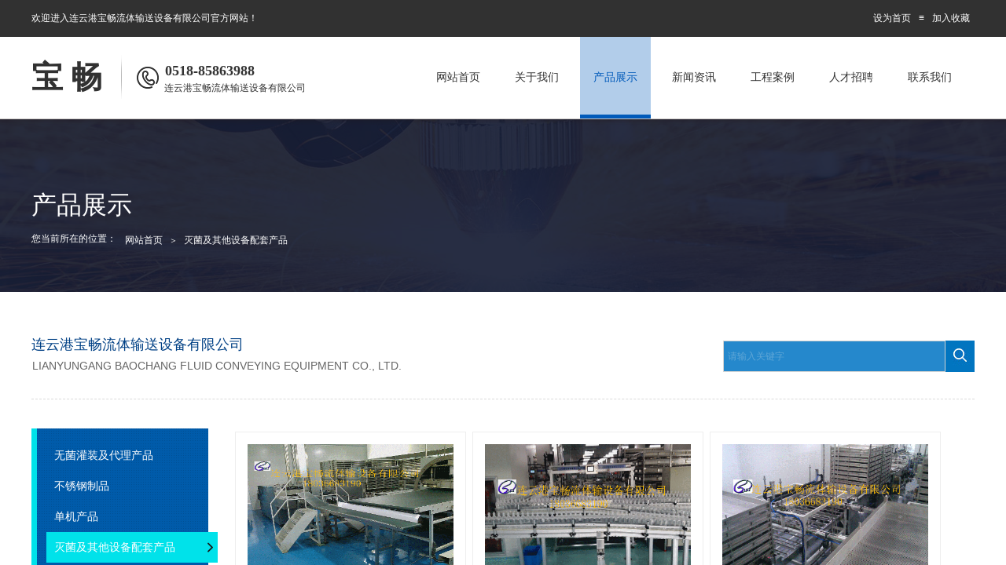

--- FILE ---
content_type: text/html; charset=utf-8
request_url: http://lygbosun.com/page87?product_category=35
body_size: 33657
content:
<!DOCTYPE html PUBLIC "-//W3C//DTD XHTML 1.0 Transitional//EN" "http://www.w3.org/TR/xhtml1/DTD/xhtml1-transitional.dtd">
<html xmlns="http://www.w3.org/1999/xhtml" lang="zh-Hans" >
	<head>
		<meta http-equiv="X-UA-Compatible" content="IE=Edge,chrome=1" />
	<meta name="viewport" content="width=1200" />	<meta http-equiv="Content-Type" content="text/html; charset=utf-8" />
		<meta name="format-detection" content="telephone=no" />
	     <meta http-equiv="Cache-Control" content="no-transform"/> 
     <meta http-equiv="Cache-Control" content="no-siteapp"/>
	<title>连云港宝畅流体输送设备有限公司</title>
	<meta name="keywords"  content="网站关键字" />
	<meta name="description" content="网站描述" />
    
                
		<meta property="og:image" content="http://static.websiteonline.cn/website/template/default/images/favicon.ico">
		<link rel="shortcut icon" href="http://static.websiteonline.cn/website/template/default/images/favicon.ico" type="image/x-icon" />
	<link rel="Bookmark" href="http://static.websiteonline.cn/website/template/default/images/favicon.ico" />
		

		<link href="http://static.websiteonline.cn/website/template/default/css/default.css?v=17534100" rel="stylesheet" type="text/css" />
<link href="http://lygbosun.com/template/default/css/font/font.css?v=15750090" rel="stylesheet" type="text/css" />
<link href="http://lygbosun.com/template/default/css/wpassword/iconfont.css?v=17496248" rel="stylesheet" type="text/css" />
<link href="http://static.websiteonline.cn/website/plugin/title/css/title.css?v=17083134" rel="stylesheet" type="text/css" />
<link href="http://static.websiteonline.cn/website/plugin/media/css/media.css?v=14077216" rel="stylesheet" type="text/css" />
<link href="http://static.websiteonline.cn/website/plugin/breadcrumb/css/breadcrumb.css?v=16086008" rel="stylesheet" type="text/css" />
<link href="http://static.websiteonline.cn/website/plugin/sitesearch/css/sitesearch.css?v=16861948" rel="stylesheet" type="text/css" />
<link href="http://static.websiteonline.cn/website/plugin/product_category/css/product_category.css?v=14937940" rel="stylesheet" type="text/css" />
<link href="http://static.websiteonline.cn/website/plugin/article_category/css/article_category.css?v=14077216" rel="stylesheet" type="text/css" />
<style type="text/css">.prop_rotate_angle sup,.prop_rotate_angle .posblk-deg{font-size:11px; color:#CDCDCD; font-weight:normal; font-style:normal; }ins#qiao-wrap{height:0;} #qiao-wrap{display:block;}
</style> 
</head>
<body  >
<input type="hidden" value="2" name="_user_level_val" />
								<script type="text/javascript" language="javascript" src="http://static.websiteonline.cn/website/script/??libsjq.js,jquery.custom.js,jquery.lazyload.js,jquery.rotateutility.js,lab.js,wopop_all.js,jquery.cookie.js,jquery.simplemodal.js,fullcollumn.js,objectFitPolyfill.min.js,ierotate.js,effects/velocity.js,effects/velocity.ui.js,effects/effects.js,fullpagescroll.js,common.js,heightAdapt.js?v=17573096"></script>
<script type="text/javascript" language="javascript" src="http://static.websiteonline.cn/website/plugin/??media/js/init.js,new_navigation/js/overall.js,new_navigation/styles/hs6/init.js,breadcrumb/js/init.js,sitesearch/js/init.js,product_category/js/overall.js,article_category/js/overall.js,article_category/styles/vertical_vs3/init.js,buttons/js/init.js?v=17636160"></script>
	<script type="text/javascript" language="javascript">
    			var webmodel = {};
	        
    wp_pages_global_func($.extend({
        'isedit': '0',
        'islogin': '0',
        'domain': 'pmo508e91',
        'p_rooturl': 'http://lygbosun.com',
        'static_rooturl': 'http://static.websiteonline.cn/website',
        'interface_locale': "zh_CN",
        'dev_mode': "0",
        'getsession': ''
    }, {"phpsessionid":"","punyurl":"http:\/\/lygbosun.com","curr_locale":"zh_CN","mscript_name":"","converted":false}));
    
	</script>

<link href="http://lygbosun.com/edb265a7694883f2f3242876bb2638ad.cssx" rel="stylesheet" /><div id="page_set_css">
</div><input type="hidden" id="page_id" name="page_id" value="87" rpid="87">
<div id="scroll_container" class="scroll_contain" style="">
	    	<div id="scroll_container_bg" style=";">&nbsp;</div>
<script>
initScrollcontainerHeight();	
</script>
     <div id="overflow_canvas_container">        <div id="canvas" style=" margin: 0 auto;width:1200px;;height:1863px">
    <div id="layer1C64A3B28B04481955EFA41FE8B0BF16" class="full_column"   style="width:1200px;position:absolute;top:0px;height:47px;z-index:102;">
    <div class="full_width " style="position:absolute;height:47px;background-color:#313131;background:;">		
    </div>
			<div class="full_content" style="width:1200px; position:absolute;left:0;top:0;margin-left: 0px;;height:47px;">
								<div id='layerF68908652D4057B0763044181360309D' type='title'  class='cstlayer' style='left: 0px; top: 15px; position: absolute; z-index: 104; width: 408px; height: 19px; '  mid=""  fatherid='layer1C64A3B28B04481955EFA41FE8B0BF16'    deg='0'><div class="wp-title_content" style="overflow-wrap: break-word; padding: 0px; border-color: transparent; border-width: 0px; height: 19px; width: 408px; display: block;"><span style="color: rgb(255, 255, 255); font-family: 微软雅黑; font-size: 12px; font-style: normal; font-variant-ligatures: normal; font-variant-caps: normal; font-weight: normal; letter-spacing: normal; orphans: 2; text-align: start; text-indent: 0px; text-transform: none; white-space: normal; widows: 2; word-spacing: 0px; -webkit-text-stroke-width: 0px; text-decoration-style: initial; text-decoration-color: initial; display: inline !important; float: none;">欢迎进入</span><span style="color: rgb(255, 255, 255); font-family: 微软雅黑; font-size: 12px; font-style: normal; font-variant-ligatures: normal; font-variant-caps: normal; font-weight: normal; letter-spacing: normal; orphans: 2; text-align: start; text-indent: 0px; text-transform: none; white-space: normal; widows: 2; word-spacing: 0px; -webkit-text-stroke-width: 0px; text-decoration-style: initial; text-decoration-color: initial; display: inline !important; float: none;">连云港宝畅流体输送设备有限公司官方网站！</span></div>
<script type="text/javascript">
$(function(){
	$('.wp-title_content').each(function(){
		if($(this).find('div').attr('align')=='justify'){
			$(this).find('div').css({'text-justify':'inter-ideograph','text-align':'justify'});
		}
	})	
})
</script>

</div><script>				 $('#layerF68908652D4057B0763044181360309D').triggerHandler('layer_ready');</script><div id='layer6CA839274D7EE9AC65AAE4F6EE76B3FD' type='bookmark'  class='cstlayer' style='left: 1071px; top: 15px; position: absolute; z-index: 100; width: 129px; height: 18px; '  mid=""  fatherid='layer1C64A3B28B04481955EFA41FE8B0BF16'    deg='0'><script language="javascript">
function AddFavorite(sURL, sTitle)
{
    try
    {
		if( typeof(sURL) =="undefined" || sURL.length==0) { sURL=window.location; }
		if( typeof(sTitle) =="undefined" || sTitle.length==0) { sTitle=document.title; } 
        window.external.addFavorite(sURL, sTitle);
    }
    catch (e)
    {
        try
        {
            window.sidebar.addPanel(sTitle, sURL, "");
        }
        catch (e)
        {
            alert("您使用的浏览器不支持此功能，请按“Ctrl + D”键手工加入收藏!");
        }
    }
}


function setHome(objid,urls) {
	var a = objid, b = urls, c = "unknown"; 
	try {
	    if( typeof(b) =="undefined" || b.length==0) { b=location.href; }		
		a.style.behavior = "url(#default#homepage)";
		var d = a.isHomePage(b);
		d = (d = d || a.isHomePage(b + "/")) || a.isHomePage(b + "/#");
		d = "" + d;
	   if (d != "true"){
			a.setHomePage(b);
	   }else{
			alert("您已经设为首页了!");
	   }
	} catch (e) {
		alert("您的浏览器不支持自动设置主页，请使用浏览器菜单手动设置!");
		return "unknown"
	}
};


</script>	
<script language="javascript">
$(function(){
	$(".bmark,.bmarks").click(function(){
		var data=0;		
		if($(this).hasClass("bmark")){ data=1;}
		if(data=="1"){
			setHome($(this)[0],'');
		}else{
			AddFavorite("", "");
		}
	});
});
</script>
	


<div class="wp-bookmark_content" style="width: 129px; height: 18px; border-color: transparent; border-width: 0px;">
<a href="#" class="bmark" data="1" style="color: rgb(255, 255, 255); font-family: Microsoft YaHei;">设为首页</a><span attr="0" class="bookspace" style="width:10px; display:inline-block;"></span><span attr="7" class="bookdelimiter" style="line-height: 100%; color: rgb(255, 255, 255);">≡</span><span attr="0" class="bookspace" style="width:10px; display:inline-block;"></span><a href="#" class="bmarks" data="1" style="color: rgb(255, 255, 255); font-family: Microsoft YaHei;">加入收藏</a> 
</div></div><script>				 $('#layer6CA839274D7EE9AC65AAE4F6EE76B3FD').triggerHandler('layer_ready');</script>                                
                                <div class="fullcontent_opacity" style="width: 100%;height: 100%;position: absolute;left: 0;right: 0;top: 0;display:none;"></div>
			</div>
</div>
<script>
        $(".content_copen").live('click',function(){
        $(this).closest(".full_column").hide();
    });
	var $fullwidth=$('#layer1C64A3B28B04481955EFA41FE8B0BF16 .full_width');
	$fullwidth.css({left:0-$('#canvas').offset().left+$('#scroll_container').offset().left-$('#scroll_container').scrollLeft()-$.parseInteger($('#canvas').css("borderLeftWidth")),width:$('#scroll_container_bg').width()});
	$(function () {
				var videoParams={"id":"layer1C64A3B28B04481955EFA41FE8B0BF16","bgauto":null,"ctauto":null,"bVideouse":null,"cVideouse":null,"bgvHeight":null,"bgvWidth":null};
		fullcolumn_bgvideo_init_func(videoParams);
                var bgHoverParams={"full":{"hover":null,"opacity":null,"bg":"#313131","id":"layer1C64A3B28B04481955EFA41FE8B0BF16","bgopacity":null,"zindextopcolorset":""},"full_con":{"hover":null,"opacity":null,"bg":null,"id":"layer1C64A3B28B04481955EFA41FE8B0BF16","bgopacity":null}};
		fullcolumn_HoverInit(bgHoverParams);
        });
</script>


<div id="layerC9DFA0E44B109C5B3E9AC5C0F08104BF" class="full_column"  infixed='1'  style="width:1200px;position:absolute;top:47px;height:112px;z-index:107;">
    <div class="full_width " style="position:absolute;height:112px;background-color:transparent;background:;background-image:url('http://pmo508e91.pic42.websiteonline.cn/upload/templatefiles/header-bg.png');background-position:center top;background-repeat:repeat-x;">		
    </div>
			<div class="full_content" style="width:1200px; position:absolute;left:0;top:0;margin-left: 0px;;height:112px;">
								<div id='layerD084C47B2F43DF8587B730310796A878' type='title'  class='cstlayer' style='left: 169px; top: 57px; position: absolute; z-index: 111; width: 249px; height: 19px; '  mid=""  fatherid='layerC9DFA0E44B109C5B3E9AC5C0F08104BF'    deg='0'><div class="wp-title_content" style="overflow-wrap: break-word; padding: 0px; border-color: transparent; border-width: 0px; height: 19px; width: 249px; display: block;"><span style="color: rgb(51, 51, 51); font-family: 微软雅黑; font-size: 12px; font-style: normal; font-variant-ligatures: normal; font-variant-caps: normal; font-weight: normal; letter-spacing: normal; orphans: 2; text-align: start; text-indent: 0px; text-transform: none; white-space: normal; widows: 2; word-spacing: 0px; -webkit-text-stroke-width: 0px; text-decoration-style: initial; text-decoration-color: initial; display: inline !important; float: none;">连云港宝畅流体输送设备有限公司</span></div>

</div><script>				 $('#layerD084C47B2F43DF8587B730310796A878').triggerHandler('layer_ready');</script><div id='layerCA2A1ACC9247C8AC2D18E58A5A94700B' type='title'  class='cstlayer' style='left: 170px; top: 35px; position: absolute; z-index: 110; width: 255px; height: 22px; '  mid=""  fatherid='layerC9DFA0E44B109C5B3E9AC5C0F08104BF'    deg='0'><div class="wp-title_content" style="overflow-wrap: break-word; padding: 0px; border-color: transparent; border-width: 0px; height: 22px; width: 255px; display: block;"><strong style="color: rgb(51, 51, 51); font-family: 微软雅黑; font-size: 18px; font-style: normal; font-variant-ligatures: normal; font-variant-caps: normal; letter-spacing: normal; orphans: 2; text-align: start; text-indent: 0px; text-transform: none; white-space: normal; widows: 2; word-spacing: 0px; -webkit-text-stroke-width: 0px; text-decoration-style: initial; text-decoration-color: initial;">0518-85863988</strong></div>

</div><script>				 $('#layerCA2A1ACC9247C8AC2D18E58A5A94700B').triggerHandler('layer_ready');</script><div id='layerBBDB7CE782D890226262964EF07AA459' type='media'  class='cstlayer' style='left: 132px; top: 36px; position: absolute; z-index: 101; width: 32px; height: 32px; '  mid=""  fatherid='layerC9DFA0E44B109C5B3E9AC5C0F08104BF'    deg='0'><script>
create_pc_media_set_pic('layerBBDB7CE782D890226262964EF07AA459',false);
</script>
<div class="wp-media_content"  style="overflow: hidden; width: 32px; height: 32px;" type="0">
<div class="img_over"  style='overflow: hidden; border-color: transparent; border-width: 0px; position: relative; width: 32px; height: 32px;'>

<div class="imgloading" style="z-index:100;"> </div>
<img  id="wp-media-image_layerBBDB7CE782D890226262964EF07AA459" onerror="set_thumb_layerBBDB7CE782D890226262964EF07AA459(this);" onload="set_thumb_layerBBDB7CE782D890226262964EF07AA459(this);" class="paragraph_image"  type="zoom" src="http://pmo508e91.pic42.websiteonline.cn/upload/templatefiles/head_tel.png" style="width: 32px; height: 32px;;" />
</div>

</div>
<script>
(function(){
		layer_media_init_func('layerBBDB7CE782D890226262964EF07AA459',{"isedit":false,"has_effects":false});
})()
</script>
</div><script>				 $('#layerBBDB7CE782D890226262964EF07AA459').triggerHandler('layer_ready');</script><div id='layerC0A9CECD58F2EEAA2A99AC034C547979' type='media'  class='cstlayer' style='left: 114px; top: 23px; position: absolute; z-index: 109; width: 1px; height: 57px; '  mid=""  fatherid='layerC9DFA0E44B109C5B3E9AC5C0F08104BF'    deg='0'><script>
create_pc_media_set_pic('layerC0A9CECD58F2EEAA2A99AC034C547979',false);
</script>
<div class="wp-media_content"  style="overflow: hidden; width: 1px; height: 57px;" type="0">
<div class="img_over"  style='overflow: hidden; border-color: transparent; border-width: 0px; position: relative; width: 1px; height: 57px;'>

<div class="imgloading" style="z-index:100;"> </div>
<img  id="wp-media-image_layerC0A9CECD58F2EEAA2A99AC034C547979" onerror="set_thumb_layerC0A9CECD58F2EEAA2A99AC034C547979(this);" onload="set_thumb_layerC0A9CECD58F2EEAA2A99AC034C547979(this);" class="paragraph_image"  type="zoom" src="http://pmo508e91.pic42.websiteonline.cn/upload/templatefiles/logoline.png" style="width: 1px; height: 57px;;" />
</div>

</div>
<script>
(function(){
		layer_media_init_func('layerC0A9CECD58F2EEAA2A99AC034C547979',{"isedit":false,"has_effects":false});
})()
</script>
</div><script>				 $('#layerC0A9CECD58F2EEAA2A99AC034C547979').triggerHandler('layer_ready');</script><div id='layerFEE1A80C293974E3F90DA6839D321057' type='title'  class='cstlayer' style='left: 0px; top: 24px; position: absolute; z-index: 100; width: 110px; height: 54px; '  mid=""  fatherid='layerC9DFA0E44B109C5B3E9AC5C0F08104BF'    deg='0'><div class="wp-title_content" style="overflow-wrap: break-word; padding: 0px; border-color: transparent; border-width: 0px; height: 54px; width: 110px; display: block;"><span style="font-family: 微软雅黑; color: rgb(49, 49, 49); font-size: 40px;"><strong>宝 畅ANG</strong></span></div>

</div><script>				 $('#layerFEE1A80C293974E3F90DA6839D321057').triggerHandler('layer_ready');</script><div id='layerC7F2A8064440A4FAB618D0D47FF861B2' type='new_navigation'  class='cstlayer' style='left: 493px; top: 0px; position: absolute; z-index: 111; width: 707px; height: 104px; '  mid=""  fatherid='layerC9DFA0E44B109C5B3E9AC5C0F08104BF'    deg='0'><div class="wp-new_navigation_content" style="border-color: transparent; border-width: 0px; display: block; overflow: visible; height: auto; width: 707px; border-style: solid; padding: 0px;;display:block;overflow:hidden;height:0px;" type="0">
<script type="text/javascript"> 
		
	</script>
<div skin="hs6" class="nav1 menu_hs6" ishorizon="1" colorstyle="darkorange" direction="0" more="更多" moreshow="0" morecolor="darkorange" hover="1" hover_scr="0" submethod="0" umenu="0" dmenu="0" sethomeurl="http://lygbosun.com/page72" smcenter="0">
		<ul id="nav_layerC7F2A8064440A4FAB618D0D47FF861B2" class="navigation"  style="width:auto;"  >
		<li style="z-index:2;"  class="wp_subtop"  pid="72" ><a  class="  "  href="http://lygbosun.com">网站首页</a></li><li style="z-index:2;"  class="wp_subtop"  pid="86" ><a  class="  "  href="http://lygbosun.com/page86">关于我们</a></li><li style="z-index:2;"  class="wp_subtop"  pid="87" ><a  class="  "  href="http://lygbosun.com/page87">产品展示</a></li><li style="z-index:2;"  class="wp_subtop"  pid="89" ><a  class="  "  href="http://lygbosun.com/page89">新闻资讯</a></li><li style="z-index:2;"  class="wp_subtop"  pid="91" ><a  class="  "  href="http://lygbosun.com/page91">工程案例</a></li><li style="z-index:2;"  class="wp_subtop"  pid="92" ><a  class="  "  href="http://lygbosun.com/page92">人才招聘</a></li><li style="z-index:2;"  class="wp_subtop"  pid="93" ><a  class="  "  href="http://lygbosun.com/page93">联系我们</a></li>	</ul>
</div>

<script type="text/javascript"> 
				$("#layerC7F2A8064440A4FAB618D0D47FF861B2").data("datasty_", '@charset "utf-8";  #nav_layerC7F2A8064440A4FAB618D0D47FF861B2,#nav_layerC7F2A8064440A4FAB618D0D47FF861B2 ul,#nav_layerC7F2A8064440A4FAB618D0D47FF861B2 li{list-style-type:none; margin:0px; padding:0px; border:thin none;}  #nav_layerC7F2A8064440A4FAB618D0D47FF861B2 { position:relative;padding-left:20px;background-image:url(http://static.websiteonline.cn/website/plugin/new_navigation/styles/hs6/menu6_bg.jpg);background-repeat:repeat;background-position:top left;background-color:transparent;height:42px;-moz-border-radius:5px; -webkit-border-radius:5px; border-radius:5px;behavior: url(script/pie.htc);}  #nav_layerC7F2A8064440A4FAB618D0D47FF861B2 li.wp_subtop{padding-left:5px;padding-right:5px;text-align:center;height:42px;line-height:42px;position: relative; float:left; width:120px; padding-bottom:0px;background-image:url(http://static.websiteonline.cn/website/plugin/new_navigation/styles/hs6/menu6_line.jpg);background-color:transparent;background-repeat:no-repeat;background-position:top right;}  #nav_layerC7F2A8064440A4FAB618D0D47FF861B2 li.wp_subtop:hover{height:42px;line-height:42px;width:120px;text-align:center;background-image:url(http://static.websiteonline.cn/website/plugin/new_navigation/styles/hs6/menu6_hover.jpg);background-repeat:repeat-x;background-color:transparent;background-position:top left;}  #nav_layerC7F2A8064440A4FAB618D0D47FF861B2 li.wp_subtop>a{white-space:nowrap;font-style:normal;font-weight:normal;font-family:arial;font-size:12px;display:block; padding:0px; color:#ffffff; text-align:center; text-decoration: none;overflow:hidden;}  #nav_layerC7F2A8064440A4FAB618D0D47FF861B2 li.wp_subtop>a:hover{color:#fff; text-decoration: none;font-size:12px;font-style:normal;font-weight:normal;font-family:arial;color:#ffffff;text-align:center;}  #nav_layerC7F2A8064440A4FAB618D0D47FF861B2 ul {position:absolute;left:0px;display:none; background-color:transparent;margin-left:0px;}  #nav_layerC7F2A8064440A4FAB618D0D47FF861B2 ul li {padding-left:5px;padding-right:5px;text-align:center;position:relative; float: left;padding-bottom:0px;background-image:none;background-color:#fc6701;height:25px;line-height:25px;background-position:top left;background-repeat:repeat;}  #nav_layerC7F2A8064440A4FAB618D0D47FF861B2 ul li:hover{text-align:center;background-image:none; background-color:#dc3200;width:120px;height:25px;line-height:25px;background-position:top left;background-repeat:repeat;}  #nav_layerC7F2A8064440A4FAB618D0D47FF861B2 ul li a {text-align:center;color:#fff;font-size:12px;font-family:arial;font-style:normal;font-weight:normal;white-space:nowrap;display:block;}  #nav_layerC7F2A8064440A4FAB618D0D47FF861B2 ul li a:hover{ color:#fff;font-size:12px;font-family:arial;text-align:center;font-style:normal;font-weight:normal;}  #nav_layerC7F2A8064440A4FAB618D0D47FF861B2 ul ul {position: absolute; margin-left: 120px; margin-top: -25px;display: none; }');
		$("#layerC7F2A8064440A4FAB618D0D47FF861B2").data("datastys_", '#nav_layerC7F2A8064440A4FAB618D0D47FF861B2{height:90px;} #nav_layerC7F2A8064440A4FAB618D0D47FF861B2{background-color:transparent;} #nav_layerC7F2A8064440A4FAB618D0D47FF861B2{background-image:url(http://static.websiteonline.cn/website/plugin/new_navigation/view/images/png_bg.png);} #nav_layerC7F2A8064440A4FAB618D0D47FF861B2{background:;} #nav_layerC7F2A8064440A4FAB618D0D47FF861B2 li.wp_subtop{width:90px;} #nav_layerC7F2A8064440A4FAB618D0D47FF861B2 li.wp_subtop{height:104px;} #nav_layerC7F2A8064440A4FAB618D0D47FF861B2 li.wp_subtop{line-height:104px;}  #nav_layerC7F2A8064440A4FAB618D0D47FF861B2 li.wp_subtop>a{font-size:14px;} #nav_layerC7F2A8064440A4FAB618D0D47FF861B2 li.wp_subtop>a{color:#313131;} #nav_layerC7F2A8064440A4FAB618D0D47FF861B2 li.wp_subtop>a{font-family:Microsoft YaHei;} #nav_layerC7F2A8064440A4FAB618D0D47FF861B2 li.wp_subtop{background-image:url(http://static.websiteonline.cn/website/plugin/new_navigation/view/images/png_bg.png);} #nav_layerC7F2A8064440A4FAB618D0D47FF861B2 li.wp_subtop{background-color:transparent;} #nav_layerC7F2A8064440A4FAB618D0D47FF861B2 li.wp_subtop{background:;} #nav_layerC7F2A8064440A4FAB618D0D47FF861B2 li.wp_subtop:hover{width:90px;} #nav_layerC7F2A8064440A4FAB618D0D47FF861B2 li.wp_subtop:hover{height:104px;} #nav_layerC7F2A8064440A4FAB618D0D47FF861B2 li.wp_subtop:hover{line-height:104px;}  #nav_layerC7F2A8064440A4FAB618D0D47FF861B2 li.wp_subtop>a:hover{font-size:14px;} #nav_layerC7F2A8064440A4FAB618D0D47FF861B2 li.wp_subtop>a:hover{color:#005aba;} #nav_layerC7F2A8064440A4FAB618D0D47FF861B2 li.wp_subtop>a:hover{font-family:Microsoft YaHei;} #nav_layerC7F2A8064440A4FAB618D0D47FF861B2 li.wp_subtop:hover{background-position:center center;} #nav_layerC7F2A8064440A4FAB618D0D47FF861B2 li.wp_subtop:hover{background-repeat:no-repeat;}  #nav_layerC7F2A8064440A4FAB618D0D47FF861B2 li.wp_subtop:hover{background-color:transparent;} #nav_layerC7F2A8064440A4FAB618D0D47FF861B2 li.wp_subtop:hover{background-image:url("http://pmo508e91.pic42.websiteonline.cn/upload/templatefiles/nav.png");} #nav_layerC7F2A8064440A4FAB618D0D47FF861B2 li.wp_subtop{background-position:center center;}');
	
		</script>

<script type="text/javascript">
function wp_get_navstyle(layer_id,key){
		var navStyle = $.trim($("#"+layer_id).data(key));
		return navStyle;	
	
}	
richtxt('layerC7F2A8064440A4FAB618D0D47FF861B2');
</script><script type="text/javascript">
layer_new_navigation_hs6_func({"isedit":false,"layer_id":"layerC7F2A8064440A4FAB618D0D47FF861B2","menustyle":"hs6"});

</script></div>
<script type="text/javascript">
 $(function(){
	layer_new_navigation_content_func({"isedit":false,"layer_id":"layerC7F2A8064440A4FAB618D0D47FF861B2","menustyle":"hs6","addopts":{"padding-left":"0"}});
});
</script>

</div><script>				 $('#layerC7F2A8064440A4FAB618D0D47FF861B2').triggerHandler('layer_ready');</script>                                
                                <div class="fullcontent_opacity" style="width: 100%;height: 100%;position: absolute;left: 0;right: 0;top: 0;display:none;"></div>
			</div>
</div>
<script>
        $(".content_copen").live('click',function(){
        $(this).closest(".full_column").hide();
    });
	var $fullwidth=$('#layerC9DFA0E44B109C5B3E9AC5C0F08104BF .full_width');
	$fullwidth.css({left:0-$('#canvas').offset().left+$('#scroll_container').offset().left-$('#scroll_container').scrollLeft()-$.parseInteger($('#canvas').css("borderLeftWidth")),width:$('#scroll_container_bg').width()});
	$(function () {
				var videoParams={"id":"layerC9DFA0E44B109C5B3E9AC5C0F08104BF","bgauto":null,"ctauto":null,"bVideouse":null,"cVideouse":null,"bgvHeight":null,"bgvWidth":null};
		fullcolumn_bgvideo_init_func(videoParams);
                var bgHoverParams={"full":{"hover":null,"opacity":null,"bg":"transparent","id":"layerC9DFA0E44B109C5B3E9AC5C0F08104BF","bgopacity":null,"zindextopcolorset":""},"full_con":{"hover":null,"opacity":null,"bg":null,"id":"layerC9DFA0E44B109C5B3E9AC5C0F08104BF","bgopacity":null}};
		fullcolumn_HoverInit(bgHoverParams);
        });
</script>


<div id="layer9B3C3466E02DEBEE58E3DABCEAA7C5A6" class="full_column"   style="width:1200px;position:absolute;top:152px;height:220px;z-index:104;">
    <div class="full_width " style="position:absolute;height:220px;background-color:transparent;background:;background-repeat:repeat-x;background-position:center top;background-image:url('http://pmo508e91.pic42.websiteonline.cn/upload/templatefiles/banner1.png');">		
    </div>
			<div class="full_content" style="width:1200px; position:absolute;left:0;top:0;margin-left: 0px;;height:220px;">
								<div id='layerD4A3FB7888E9277FDA4C94A669054301' type='title'  class='cstlayer' style='left: 0px; top: 87px; position: absolute; z-index: 101; width: 135px; height: 44px; '  mid=""  fatherid='layer9B3C3466E02DEBEE58E3DABCEAA7C5A6'    deg='0'><div class="wp-title_content" style="overflow-wrap: break-word; padding: 0px; border-color: transparent; border-width: 0px; height: 44px; width: 135px; display: block;"><span style="color: rgb(255, 255, 255); font-family: 微软雅黑; font-size: 32px; font-style: normal; font-variant-ligatures: normal; font-variant-caps: normal; font-weight: normal; letter-spacing: normal; orphans: 2; text-align: start; text-indent: 0px; text-transform: none; white-space: normal; widows: 2; word-spacing: 0px; -webkit-text-stroke-width: 0px; text-decoration-style: initial; text-decoration-color: initial; display: inline !important; float: none;">产品展示</span></div>

</div><script>				 $('#layerD4A3FB7888E9277FDA4C94A669054301').triggerHandler('layer_ready');</script><div id='layer1D4B9309948EBA1A44B865B88C008F79' type='breadcrumb'  class='cstlayer' style='left: 119px; top: 146px; position: absolute; z-index: 113; width: 634px; height: 18px; '  mid=""  fatherid='layer9B3C3466E02DEBEE58E3DABCEAA7C5A6'    deg='0'><div class="wp-breadcrumb_content" style="width: 634px; height: 18px;" ShowCpage="1" >
<div class='breadcrumb_plugin'>

<span class="breadcrumbtext" gzdata="gzorder"><a href="http://lygbosun.com/" style="line-height:100%; color: rgb(255, 255, 255); font-family: Microsoft YaHei; font-size: 12px;" >网站首页</a></span>
<span style="line-height:100%; margin-left:5px;margin-right:5px;color:rgb(255, 255, 255);font-size:11px;" class="breadcrumbfuhao">＞</span>
<span class="breadcrumbtext"><a href="http://lygbosun.com/page87?product_category=35" style="line-height:100%; color: rgb(255, 255, 255); font-family: Microsoft YaHei; font-size: 12px;" >灭菌及其他设备配套产品</a></span>
</div>
</div>
<script>
layer_breadcrumb_ready_func('layer1D4B9309948EBA1A44B865B88C008F79', '');
</script></div><script>				 $('#layer1D4B9309948EBA1A44B865B88C008F79').triggerHandler('layer_ready');</script><div id='layerFC899CD10DD28EFF6539D4D1D20A7F13' type='title'  class='cstlayer' style='left: 0px; top: 144px; position: absolute; z-index: 100; width: 113px; height: 20px; '  mid=""  fatherid='layer9B3C3466E02DEBEE58E3DABCEAA7C5A6'    deg='0'><div class="wp-title_content" style="overflow-wrap: break-word; padding: 0px; border-color: transparent; border-width: 0px; height: 20px; width: 113px; display: block;"><span style="color: rgb(255, 255, 255); font-family: 微软雅黑; font-size: 12px; font-style: normal; font-variant-ligatures: normal; font-variant-caps: normal; font-weight: normal; letter-spacing: normal; orphans: 2; text-align: start; text-indent: 0px; text-transform: none; white-space: normal; widows: 2; word-spacing: 0px; -webkit-text-stroke-width: 0px; text-decoration-style: initial; text-decoration-color: initial; display: inline !important; float: none;">您当前所在的位置：</span></div>

</div><script>				 $('#layerFC899CD10DD28EFF6539D4D1D20A7F13').triggerHandler('layer_ready');</script>                                
                                <div class="fullcontent_opacity" style="width: 100%;height: 100%;position: absolute;left: 0;right: 0;top: 0;display:none;"></div>
			</div>
</div>
<script>
        $(".content_copen").live('click',function(){
        $(this).closest(".full_column").hide();
    });
	var $fullwidth=$('#layer9B3C3466E02DEBEE58E3DABCEAA7C5A6 .full_width');
	$fullwidth.css({left:0-$('#canvas').offset().left+$('#scroll_container').offset().left-$('#scroll_container').scrollLeft()-$.parseInteger($('#canvas').css("borderLeftWidth")),width:$('#scroll_container_bg').width()});
	$(function () {
				var videoParams={"id":"layer9B3C3466E02DEBEE58E3DABCEAA7C5A6","bgauto":null,"ctauto":null,"bVideouse":null,"cVideouse":null,"bgvHeight":null,"bgvWidth":null};
		fullcolumn_bgvideo_init_func(videoParams);
                var bgHoverParams={"full":{"hover":null,"opacity":null,"bg":"transparent","id":"layer9B3C3466E02DEBEE58E3DABCEAA7C5A6","bgopacity":null,"zindextopcolorset":""},"full_con":{"hover":null,"opacity":null,"bg":null,"id":"layer9B3C3466E02DEBEE58E3DABCEAA7C5A6","bgopacity":null}};
		fullcolumn_HoverInit(bgHoverParams);
        });
</script>


<div id='layer407D90F109CDF93B7658DA14D7275B75' type='title'  class='cstlayer' style='left: 0px; top: 427px; position: absolute; z-index: 106; width: 293px; height: 29px; '  mid=""    deg='0'><div class="wp-title_content" style="overflow-wrap: break-word; padding: 0px; border-color: transparent; border-width: 0px; height: 29px; width: 293px; display: block;"><span style="margin: 0px; padding: 0px; word-wrap: break-word; line-height: 25.2px; font-style: normal; font-variant-ligatures: normal; font-variant-caps: normal; font-weight: normal; letter-spacing: normal; orphans: 2; text-align: start; text-indent: 0px; text-transform: none; white-space: normal; widows: 2; word-spacing: 0px; -webkit-text-stroke-width: 0px; text-decoration-style: initial; text-decoration-color: initial; font-family: 微软雅黑; color: rgb(0, 64, 133); font-size: 18px;">连云港宝畅流体输送设备有限公司</span><span style="color: rgb(90, 90, 90); font-family: Arial, 宋体, Helvetica, sans-serif, Verdana; font-size: 12px; font-style: normal; font-variant-ligatures: normal; font-variant-caps: normal; font-weight: normal; letter-spacing: normal; orphans: 2; text-align: start; text-indent: 0px; text-transform: none; white-space: normal; widows: 2; word-spacing: 0px; -webkit-text-stroke-width: 0px; text-decoration-style: initial; text-decoration-color: initial; display: inline !important; float: none;"></span></div>

</div><script>				 $('#layer407D90F109CDF93B7658DA14D7275B75').triggerHandler('layer_ready');</script><div id='layer2921FA87808B4684EFB22EA0D1807A96' type='sitesearch'  class='cstlayer' style='left: 880px; top: 434px; position: absolute; z-index: 109; width: 320px; height: 41px; '  mid=""    deg='0'><div class="wp-sitesearch_content" style="overflow-wrap: break-word; padding: 0px; border-color: transparent; border-width: 0px; width: 320px; height: 41px;">
	<div class="wp-sitesearch_container" skin="skin5" type="all" opn="0">
		<script type="text/javascript">
	
</script>

<div class="searchbox">
    <div class="ninputs">
        <input type="text" class="searchbox_txt" name="keywords" value="请输入关键字" >
        <input type="hidden" name="searchcontent" value="product"/>
    </div>
    <div class="sright"> <div class="searchbox_btn" id='searchbox_btn'>&nbsp;</div></div>
	</div>


<script language="javascript">	
$('#layer2921FA87808B4684EFB22EA0D1807A96').layer_ready(function(){
	var dom=$("#layer2921FA87808B4684EFB22EA0D1807A96");
        var this_txt_height =  dom.find('.searchbox_txt').outerHeight(true);
        dom.find('.searchbox_btn').css({'height':this_txt_height});
                var width_xz=0;
	if($.browser.msie && $.browser.version>=9){ width_xz=4;}
        dom.find('.searchbox').css({'width':dom.width()});
        dom.find('.searchbox_txt').css({'width':(dom.width()-dom.find('.searchbox_btn').outerWidth(true)-width_xz-(dom.find('.searchbox_txt').outerWidth(true)-dom.find('.searchbox_txt').width()))+'px'});
         //key hide show
        dom.find(".searchbox_txt").click(function () {
             if ($(this).val() == "请输入关键字") {
                 $(this).attr("value","");
             }
        });
        dom.find(".searchbox_txt").blur(function () {
            if ($(this).val() == "") {
                $(this).attr('value','请输入关键字')
            }
        });
        });
</script>
            <div class="searchtype" style='display:none;' >
			<input type="radio" name="c_layer2921FA87808B4684EFB22EA0D1807A96" value="title"  class="catetype"/><span class="s_title">名称</span><input type="radio" name="c_layer2921FA87808B4684EFB22EA0D1807A96" value="intro" class="catetype"/><span  class="s_description">描述</span><input type="radio" name="c_layer2921FA87808B4684EFB22EA0D1807A96" value="content" class="catetype"/><span  class="s_content">内容</span>		</div>
	</div>

<script language="javascript">
var wp_productsearchcache = null;
$('body').data('wp_searchcache',wp_productsearchcache);
(function(){
var urldata = null;
var param={"layer_id":"layer2921FA87808B4684EFB22EA0D1807A96","skin":"skin5","article_page":"90","product_page":"88","payknow_page":-1,"article_pageres":"-1","product_pageres":"-1","openArticleUrl":0,"openPayknowUrl":0,"search_type":0,"sswitch":1,"wordsplist":0,"openProductUrl":0,"search_listNum":"10","extend_content":{"mode":"skins","skin":"skin5","sshinput_txtcolor":"#5fa6d6","sshinputborder_txtcolor":"#D3D3D3","sshinputborder_txtsize":"0","sshbtn_bg_hover":"bg0.jpg","sshkeytop_txtsize":"3","ssheight_txtsize":"38","ssbtnheight_txtsize":"37","ssbtnwidth_txtsize":"37","sshinput_txtfamily":"Microsoft YaHei","sshbtn_txtfamily":"SimSun","sshkey_txtfamily":"SimSun","sshinput_txtsize":"12","sshbtn_txtsize":"12","sshbtnborder_txtsize":"12","sshkey_txtsize":"12","sshkeyword_txtsize":"12","ssbeijing_txtcolor":"#2588cc","sshbtn_txtcolor":"#5A5A5A","sshbtnborder_txtcolor":"#5A5A5A","sshbtn_bgcolor_txtcolor":"#5A5A5A","sshbtn_bgcolor_hover_txtcolor":"#5A5A5A","sshkey_txtcolor":"#5A5A5A","sshkey_hover_txtcolor":"#5A5A5A","sshinput_txtbold":"normal","sshbtn_txtbold":"normal","sshkey_txtbold":"normal","sshbtn_bg_txtcolor":"http:\/\/pmo508e91.pic42.websiteonline.cn\/upload\/templatefiles\/img_aniu.jpg","sshbtn_bg_hover_txtcolor":"http:\/\/pmo508e91.pic42.websiteonline.cn\/upload\/templatefiles\/img_aniu.jpg","sshbtn_bigbg_txtcolor":"http:\/\/static.websiteonline.cn\/website\/plugin\/sitesearch\/styles\/skin6\/bg.jpg"},"sshdefalutshow":"0","langs":{"Search Pro":"\u4ea7\u54c1","Search Result":"\u641c\u7d22\u7ed3\u679c\u9875\u9762","Name":"\u540d\u79f0","Description":"\u63cf\u8ff0","Search Art":"\u6587\u7ae0","Search Title":"\u6807\u9898","Search Summary":"\u6458\u8981"},"editmode":0};
var $curlayer = $('#layer2921FA87808B4684EFB22EA0D1807A96');
$curlayer.mod_property({"extend_content":{"mode":"skins","skin":"skin5","sshinput_txtcolor":"#5fa6d6","sshinputborder_txtcolor":"#D3D3D3","sshinputborder_txtsize":"0","sshbtn_bg_hover":"bg0.jpg","sshkeytop_txtsize":"3","ssheight_txtsize":"38","ssbtnheight_txtsize":"37","ssbtnwidth_txtsize":"37","sshinput_txtfamily":"Microsoft YaHei","sshbtn_txtfamily":"SimSun","sshkey_txtfamily":"SimSun","sshinput_txtsize":"12","sshbtn_txtsize":"12","sshbtnborder_txtsize":"12","sshkey_txtsize":"12","sshkeyword_txtsize":"12","ssbeijing_txtcolor":"#2588cc","sshbtn_txtcolor":"#5A5A5A","sshbtnborder_txtcolor":"#5A5A5A","sshbtn_bgcolor_txtcolor":"#5A5A5A","sshbtn_bgcolor_hover_txtcolor":"#5A5A5A","sshkey_txtcolor":"#5A5A5A","sshkey_hover_txtcolor":"#5A5A5A","sshinput_txtbold":"normal","sshbtn_txtbold":"normal","sshkey_txtbold":"normal","sshbtn_bg_txtcolor":"http:\/\/pmo508e91.pic42.websiteonline.cn\/upload\/templatefiles\/img_aniu.jpg","sshbtn_bg_hover_txtcolor":"http:\/\/pmo508e91.pic42.websiteonline.cn\/upload\/templatefiles\/img_aniu.jpg","sshbtn_bigbg_txtcolor":"http:\/\/static.websiteonline.cn\/website\/plugin\/sitesearch\/styles\/skin6\/bg.jpg"}});
param['wp_productsearchcache']=wp_productsearchcache;

var searchFlag = 4;

layer_sitesearch_init_func(param,urldata,searchFlag);
})()
</script>
</div>
</div><script>				 $('#layer2921FA87808B4684EFB22EA0D1807A96').triggerHandler('layer_ready');</script><div id='layerABF769EA12AF0AB240A407959E94A198' type='title'  class='cstlayer' style='left: 1px; top: 457px; position: absolute; z-index: 107; width: 584px; height: 21px; '  mid=""    deg='0'><div class="wp-title_content" style="overflow-wrap: break-word; padding: 0px; border-color: transparent; border-width: 0px; height: 21px; width: 584px; display: block;"><span style="color: rgb(102, 102, 102); font-family: Arial, Helvetica, sans-serif; font-size: 14px; font-style: normal; font-variant-ligatures: normal; font-variant-caps: normal; font-weight: normal; letter-spacing: normal; orphans: 2; text-align: start; text-indent: 0px; text-transform: none; white-space: normal; widows: 2; word-spacing: 0px; -webkit-text-stroke-width: 0px; text-decoration-style: initial; text-decoration-color: initial; display: inline !important; float: none;">LIANYUNGANG BAOCHANG FLUID CONVEYING EQUIPMENT CO., LTD.</span></div>

</div><script>				 $('#layerABF769EA12AF0AB240A407959E94A198').triggerHandler('layer_ready');</script><div id='layer348742803FBEE59BE7E2EC76CECBE9B4' type='line'  class='cstlayer' style='left: 0px; top: 493px; position: absolute; z-index: 108; width: 1200px; height: 31px; '  mid=""    deg='0'><div class="wp-line_content" style="padding: 0px; border-color: transparent; border-width: 0px; overflow: hidden; width: 1200px; height: 31px;"><div class="wpline-wrapper horizontal-dashed"></div><script language="javascript">
</script></div></div><script>				 $('#layer348742803FBEE59BE7E2EC76CECBE9B4').triggerHandler('layer_ready');</script><div id='layer9744B75FC0BA8BF01FDB29C5A3909DE2' type='product_category'  class='cstlayer' style='left: 0px; top: 546px; position: absolute; z-index: 101; width: 218px; height: 420px; '  mid=""    deg='0'><script type="text/javascript">

function wp_showdefaultHoverCss(layer_id){
	var layertype=$('#'+layer_id).attr('type');
	if(layertype && window['wp_showdefaultHoverCss_'+layertype]){
		return window['wp_showdefaultHoverCss_'+layertype](layer_id);
	}
	return false;
}

function wp_showdefaultHoverCss_product_category(layer_id)
{
	var plugin_name=$("#"+layer_id).attr('type');
	var hover=$("#"+layer_id).find('.nav1').attr('hover');
	var skinname=$("#"+layer_id).find('.nav1').attr('skin');
    var hover_set = $("#"+layer_id).find('.nav1').attr('hover_set');
    var pro_cateid = $("#"+layer_id).find('.nav1').attr('pro_cateid');
	if(skinname=='vertical_vs10_1'){
		return;
	}
    if(hover!=1){
        return;
    }
    if(hover == 1 && hover_set == 2 && !pro_cateid){
        return;
    }

	wp_getdefaultHoverCss(layer_id);
	var n=0;
	
	if(plugin_name=='new_navigation'){
		var page_id=$("#page_id").val();
                var rootpid=$("#page_id").attr("rpid")*1;
	}else{
		var page_id=$('#'+layer_id+'').find(".default_pid").html();
		if(page_id==0 || page_id.length==0){
			page_id=$('#nav_'+layer_id+'').children('li:first').attr('pid');	
		}
	}
 
	$('#nav_'+layer_id+'').children('li').each(function(){
		var type_pid=$(this).attr('pid');		
		if(type_pid==page_id){
			$(this).addClass("lihover").children('a').addClass("ahover");
 
		}else if(type_pid==rootpid){
                    $(this).addClass("lihover").children('a').addClass("ahover");
 
           }
 
		if(window.location.href == $(this).find("a").attr("href") || window.location.href == $(this).find("a").attr("href")+"&brd=1"){  $(this).addClass("lihover").children('a').addClass("ahover"); }
		n++;
	});
	
	if(!$('#nav_'+layer_id+'').children('li.lihover').length){
		$('#nav_'+layer_id+' ul').children('li').each(function(){
			var lochref=window.location.href.replace(/^https?:/,'').replace(/&brd=1$/,'');
			var subahref= $(this).find('a').attr("href").replace(/^https?:/,'').replace(/&brd=1$/,'');
			if(lochref == subahref || lochref ==subahref+"&brd=1"){ 
				$(this).parents(".wp_subtop").addClass("lihover").children('a').addClass("ahover"); 
				return;
			}
		})
	}
 
	if(hover==1){        
		if($('#nav_'+layer_id+'').children('li').children('a.ahover').length<1){
			$('#nav_'+layer_id+'').children('li:first').addClass("lihover").children('a').addClass("ahover");
		} 	 
	}
}
var wp_showdefaultHoverCss_layer9744B75FC0BA8BF01FDB29C5A3909DE2=wp_showdefaultHoverCss;
function wp_addMoreButton(layer_id){
	var layertype=$('#'+layer_id).attr('type');
	if(layertype && window['wp_addMoreButton_'+layertype]){
		return window['wp_addMoreButton_'+layertype](layer_id);
	}
	return false;
}
function wp_addMoreButton_product_category(layer_id)
{
	var firstLiTop = 0;
	var hasMore = false;
	$('#nav_'+layer_id).children('li.wp_subtop').each(function(i){
		if(i == 0) {firstLiTop = $(this).offset().top;return true;}	
		if($(this).offset().top > firstLiTop)
		{
			$('#'+layer_id).data('hasMore','yes');//配置逻辑获取
			var more = $.trim($('#'+layer_id).children('.wp-product_category_content').children('.nav1').attr('more'));
			var doms = $(this).prev().prev().nextAll().clone();
			var objA = $(this).prev().children('a');
			if(objA.children('span').length > 0) objA.children('span').html(more);
			else objA.html(more);

			if(objA.hasClass('sub'))
			{
				objA.next('ul').empty();
				doms.appendTo(objA.next('ul'));
			}
			else
			{
				objA.after('<ul></ul>');
				doms.appendTo(objA.next('ul'));
				objA.addClass('sub');
			}
				
			$(this).prev().nextAll().remove();
			objA.next('ul').children('li').removeClass('wp_subtop');
			hasMore = true;

			objA.attr('href','javascript:void(0);');
			
			//点击"更多"弹出全站导航
			if($("#"+layer_id).find('.nav1').attr('moreshow') == 1)
			{
				objA.click(function (e){
					$('#'+layer_id).find('#basic-modal-content_'+layer_id).modal({
						containerId:'wp-product_category-simplemodal-container_'+layer_id,
						zIndex:9999,
						close:false,
						onOpen:function(dialog){
							dialog.overlay.fadeIn('slow', function(){
								dialog.container.slideDown('slow',function(){
									dialog.data.fadeIn('slow','swing',function(){
										$('.wp_menus').not('.wp_thirdmenu0').each(function(){
											var left = $(this).parent().parent().children('a').eq(0).outerWidth()+5;
											$(this).css({position:'relative',left:left+'px'});
										});
									});
								});
							});
						},
						onClose:function(dialog){
							dialog.data.fadeOut('slow',function (){
								dialog.container.slideUp('slow', function () {
									dialog.overlay.fadeOut('slow', function () {
										$.modal.close();
									});
								});
							});
						}
					});
					return false;
				});
			}
			return false;
		}
	});
	if(!hasMore) $('#'+layer_id).data('hasMore','no');
	wp_showdefaultHoverCss(layer_id);
}

//编辑模式水平拖动动态刷新修改More按钮
function wp_updateMoreButton(layer_id)
{
	var $layer = $('#'+layer_id);
	var $nav1 = $layer.children('.wp-product_category_content').children('.nav1');
	var tmp_css = $.trim($("#datastys_"+layer_id).text());
	var tmp_cssa = $.trim($("#datasty_"+layer_id).text());
	$.post(parseToURL("product_category","refreshNavigator",{menustyle:$.trim($nav1.attr('skin')),saveCss:'yes',page_id:$("#page_id").val(),blockid:layer_id,typeval:$.trim($layer.find(".wp-product_category_content").attr('type')),colorstyle:$.trim($nav1.attr('colorstyle')),direction:$.trim($nav1.attr('direction')),more:$.trim($nav1.attr('more')),hover:$.trim($nav1.attr('hover')),moreshow:$.trim($nav1.attr('moreshow')),morecolor:$.trim($nav1.attr('morecolor'))}),function(data){
		$layer.find('.wp-product_category_content').html(data);
		$("#datastys_"+layer_id).text(tmp_css);
 					
		var setcss=$("#page_set_css").html();
		setcss=setcss.replace(/<style>/i,'').replace(/<\/style>/i,'');
		var reg=new RegExp("(.*)([/][/*]"+layer_id+"[/*][/])(.*)([/][/*]"+layer_id+"[/*][/])(.*)","gmi");
		var url=setcss;
		var rep=url.replace(reg,"$1 $5");
		var tempcss=rep + " /*"+ layer_id +"*/ "+tmp_cssa+" "+tmp_css+" /*"+ layer_id +"*/ ";
		tempcss = tempcss.replace(/[\r\n]/g, " ").replace(/\s+/g, " "); 
		$("#page_set_css").html('<style> '+tempcss+ '</style>');
	});
	wp_showdefaultHoverCss(layer_id);
}


function wp_removeLoading(layer_id)
{
	
	var $nav1 = $('#'+layer_id).find(".nav1");
	var ishorizon=$nav1.attr("ishorizon");
	if(ishorizon=='1'){
		$("#"+layer_id).find('.wp-new_navigation_content').css({height:'auto',overflow:'hidden'});
	}else{
		$("#"+layer_id).find('.wp-new_navigation_content').css({width:'auto',overflow:'hidden'});
	}
	// 修复IE浏览器部分版本导航无法显示问题 2013/12/26
 
	var temptimer = setTimeout(function(){
		$("#"+layer_id).find('.wp-new_navigation_content').css("overflow", 'visible');
		clearTimeout(temptimer);
	}, 50);
}
</script><div class="wp-product_category_content" id="wp-ptype_layer9744B75FC0BA8BF01FDB29C5A3909DE2" style="border-color: transparent; border-width: 0px; width: 218px; height: 420px; border-style: solid; padding: 0px;">
<script type="text/javascript"> 
$("#layer9744B75FC0BA8BF01FDB29C5A3909DE2").data("jeditMode",0);
layer_prdcat_setvar({"isedit":0,"layerid":"layer9744B75FC0BA8BF01FDB29C5A3909DE2"});
$(function(){
	setTimeout(function(){
		var layerids = "ul#nav_layer9744B75FC0BA8BF01FDB29C5A3909DE2";
					if($(layerids).find('.wp_subtop:last').children('a').html() == ""){
				$(layerids).find('.wp_subtop:last').children('a').html('更多');
			}
			},500)
})

		    var wp_showdefaultHoverCss_layer9744B75FC0BA8BF01FDB29C5A3909DE2=wp_showdefaultHoverCss;
			$("#layer9744B75FC0BA8BF01FDB29C5A3909DE2").data("datasty_", '@charset "utf-8";  #nav_layer9744B75FC0BA8BF01FDB29C5A3909DE2,#nav_layer9744B75FC0BA8BF01FDB29C5A3909DE2 ul,#nav_layer9744B75FC0BA8BF01FDB29C5A3909DE2 li{list-style-type:none;margin:0;padding:0;border:thin none;}  #nav_layer9744B75FC0BA8BF01FDB29C5A3909DE2{padding-top:15px;padding-bottom:15px;border-left:7px solid #ffd704;position:relative;width:192px;background-image:url("http://static.websiteonline.cn/website/plugin/product_category/styles/vertical_vs8/h21_07_ZGNZ.jpg");background-repeat:repeat;background-position:bottom left;background-color:transparent;}  #nav_layer9744B75FC0BA8BF01FDB29C5A3909DE2 li.wp_subtop{position:relative;left:12px;float:left;clear:left;padding-left:10px;padding-right:4px;padding-bottom:0;z-index:1000;position:relative;width:178px;height:39px;line-height:39px;background-image:url(http://static.websiteonline.cn/website/plugin/product_category/view/images/png_bg.png);background-repeat:repeat-x;background-position:top left;background-color:transparent;text-align:right;}  #nav_layer9744B75FC0BA8BF01FDB29C5A3909DE2 li.wp_subtop:hover{text-align:right;padding-left:10px;padding-right:4px;height:39px;line-height:39px;background-image:url("http://static.websiteonline.cn/website/plugin/product_category/styles/vertical_vs8/san_07_6vpX.png");background-repeat:no-repeat;background-position:center right;background-color:#ffd704;}  #nav_layer9744B75FC0BA8BF01FDB29C5A3909DE2 li.wp_subtop>a{white-space: nowrap;display:block;margin-right:15px;text-decoration:none;overflow:hidden;font-size:14px;font-family:arial;color:#fff;text-align:right;font-weight:normal;font-style:normal;}  #nav_layer9744B75FC0BA8BF01FDB29C5A3909DE2 li.wp_subtop>a:hover{text-decoration:none;font-size:14px;font-family:arial;color:#333;text-align:right;font-weight:normal;font-style:normal;display:block;}  #nav_layer9744B75FC0BA8BF01FDB29C5A3909DE2 ul{border:1px solid #d0d0d0;position:absolute;display:none;left:0;padding-top:10px;padding-bottom:10px;background-image:url(http://static.websiteonline.cn/website/plugin/product_category/view/images/png_bg.png);}  #nav_layer9744B75FC0BA8BF01FDB29C5A3909DE2 ul li{padding-left:10px;padding-right:10px;margin-top:1px;text-align:center;position:relative;height:33px;line-height:33px;background-image:url("http://static.websiteonline.cn/website/plugin/product_category/styles/vertical_vs8/h21_07_ZGNZ.jpg");background-repeat:repeat;background-position:top left;background-color:transparent;}  #nav_layer9744B75FC0BA8BF01FDB29C5A3909DE2 ul li:hover{text-align:center;height:33px;line-height:33px;background-image:url(http://static.websiteonline.cn/website/plugin/product_category/view/images/png_bg.png);background-repeat:repeat-x;background-position:top left;background-color:#ffd704;}  #nav_layer9744B75FC0BA8BF01FDB29C5A3909DE2 ul li a{border-bottom:1px solid #393939;padding-left:10px;padding-right:10px;min-width:80px;white-space:nowrap;overflow:hidden;display:block;font-size:12px;font-family:arial;color:#ccc;text-align:center;font-weight:normal;font-style:normal;}  #nav_layer9744B75FC0BA8BF01FDB29C5A3909DE2 ul li a:hover{text-align:center;font-size:12px;font-family:arial;color:#333;font-weight:normal;font-style:normal;}  #nav_layer9744B75FC0BA8BF01FDB29C5A3909DE2 ul ul{background-image:url(http://static.websiteonline.cn/website/plugin/product_category/view/images/png_bg.png);}  #nav_layer9744B75FC0BA8BF01FDB29C5A3909DE2 span.sub1{padding-right:10px;}');
		$("#layer9744B75FC0BA8BF01FDB29C5A3909DE2").data("datastys_", '#nav_layer9744B75FC0BA8BF01FDB29C5A3909DE2 li.wp_subtop>a:hover{color:#FFFFFF;} #nav_layer9744B75FC0BA8BF01FDB29C5A3909DE2 ul li a:hover{color:#FFFFFF;} #nav_layer9744B75FC0BA8BF01FDB29C5A3909DE2 ul li a{color:#FFFFFF;} #nav_layer9744B75FC0BA8BF01FDB29C5A3909DE2{background-image:url("http://static.websiteonline.cn/website/plugin/product_category/styles/vertical_vs8/colorstyle/blue/h6_11_y1tV.png");} #nav_layer9744B75FC0BA8BF01FDB29C5A3909DE2 ul li{background-image:url("http://static.websiteonline.cn/website/plugin/product_category/styles/vertical_vs8/colorstyle/blue/h6_11_y1tV.png");} #nav_layer9744B75FC0BA8BF01FDB29C5A3909DE2 li.wp_subtop:hover{background-color:#00e2ea;} #nav_layer9744B75FC0BA8BF01FDB29C5A3909DE2 ul li:hover{background-color:#00e2ea;} #nav_layer9744B75FC0BA8BF01FDB29C5A3909DE2{ border-left:7px solid #00e2ea; } #nav_layer9744B75FC0BA8BF01FDB29C5A3909DE2 ul li a{border-bottom:1px solid #00447f;}#nav_layer9744B75FC0BA8BF01FDB29C5A3909DE2 li.wp_subtop{text-align:left;}#nav_layer9744B75FC0BA8BF01FDB29C5A3909DE2 li.wp_subtop>a{text-align:left;}#nav_layer9744B75FC0BA8BF01FDB29C5A3909DE2 li.wp_subtop:hover{text-align:left;}#nav_layer9744B75FC0BA8BF01FDB29C5A3909DE2 li.wp_subtop>a:hover{text-align:left;}#nav_layer9744B75FC0BA8BF01FDB29C5A3909DE2{width:218px;}#nav_layer9744B75FC0BA8BF01FDB29C5A3909DE2 li.wp_subtop{width:204px;}');
	</script>
 <div skin="vertical_vs8" class="nav1 menu_vertical_vs8" ishorizon="" colorstyle="blue" direction="0" more="更多" moreshow="1" morecolor="darkorange" hover="1" hover_set="" pro_cateid="35" subopen="" submethod="" menushow="">
	<div id="datasty_layer9744B75FC0BA8BF01FDB29C5A3909DE2" style="display:none;width:0px;height:0px;">
		</div>
	<div id="datastys_layer9744B75FC0BA8BF01FDB29C5A3909DE2" style=" display:none; width:0px; height:0px;">
		</div>
	<div id="hoverlayer9744B75FC0BA8BF01FDB29C5A3909DE2" style=" display:none; width:0px; height:0px;"></div>	
  <ul id="nav_layer9744B75FC0BA8BF01FDB29C5A3909DE2" class="navigation" ><li style="z-index:2;"  class="wp_subtop"  pid="10" ><a class=" sub " href="http://lygbosun.com/page87?product_category=10"  > 无菌灌装及代理产品</a><ul style="z-index:2;"><li style="z-index:3;"  class=""  pid=0 ><a class="  " href="http://lygbosun.com/page87?product_category=13"  >德国西门子SIEMENS</a></li><li style="z-index:3;"  class=""  pid=0 ><a class="  " href="http://lygbosun.com/page87?product_category=14"  >德国威卡WIKA</a></li><li style="z-index:3;"  class=""  pid=0 ><a class="  " href="http://lygbosun.com/page87?product_category=15"  >德国PENTRONIC</a></li><li style="z-index:3;"  class=""  pid=0 ><a class="  " href="http://lygbosun.com/page87?product_category=16"  >德国E+H</a></li><li style="z-index:3;"  class=""  pid=0 ><a class="  " href="http://lygbosun.com/page87?product_category=17"  >美国3M</a></li><li style="z-index:3;"  class=""  pid=0 ><a class="  " href="http://lygbosun.com/page87?product_category=18"  >美国PALL</a></li><li style="z-index:3;"  class=""  pid=0 ><a class="  " href="http://lygbosun.com/page87?product_category=19"  >美国STERLING</a></li><li style="z-index:3;"  class=""  pid=0 ><a class="  " href="http://lygbosun.com/page87?product_category=20"  >美国霍尼韦尔HONEYWELL</a></li><li style="z-index:3;"  class=""  pid=0 ><a class="  " href="http://lygbosun.com/page87?product_category=21"  >丹麦格兰富GRUNDFOS</a></li><li style="z-index:3;"  class=""  pid=0 ><a class="  " href="http://lygbosun.com/page87?product_category=22"  >瑞士SWAN</a></li><li style="z-index:3;"  class=""  pid=0 ><a class="  " href="http://lygbosun.com/page87?product_category=23"  >丹麦丹弗斯DANFOSS</a></li><li style="z-index:3;"  class=""  pid=0 ><a class="  " href="http://lygbosun.com/page87?product_category=24"  >台湾亚德客AIRTAC</a></li><li style="z-index:3;"  class=""  pid=0 ><a class="  " href="http://lygbosun.com/page87?product_category=25"  >台湾台达AELTA</a></li><li style="z-index:3;"  class=""  pid=0 ><a class="  " href="http://lygbosun.com/page87?product_category=26"  >日本横河YOKOGAWA</a></li><li style="z-index:3;"  class=""  pid=0 ><a class="  " href="http://lygbosun.com/page87?product_category=27"  >瑞典阿法伐ALFALAVAL</a></li><li style="z-index:3;"  class=""  pid=0 ><a class="  " href="http://lygbosun.com/page87?product_category=28"  >英国斯派莎克SPIRAX SARCO</a></li><li style="z-index:3;"  class=""  pid=0 ><a class="  " href="http://lygbosun.com/page87?product_category=29"  >不锈钢制品器具</a></li><li style="z-index:3;"  class=""  pid=0 ><a class="  " href="http://lygbosun.com/page87?product_category=30"  >德国宝德BURKERT</a></li><li style="z-index:3;"  class=""  pid=0 ><a class="  " href="http://lygbosun.com/page87?product_category=31"  >德国费斯托FESTO</a></li><li style="z-index:3;"  class=""  pid=0 ><a class="  " href="http://lygbosun.com/page87?product_category=32"  >德国西博思SIPOS</a></li></ul></li><li style="z-index:2;"  class="wp_subtop"  pid="33" ><a class="  " href="http://lygbosun.com/page87?product_category=33"  >不锈钢制品</a></li><li style="z-index:2;"  class="wp_subtop"  pid="34" ><a class="  " href="http://lygbosun.com/page87?product_category=34"  > 单机产品</a></li><li style="z-index:2;"  class="wp_subtop"  pid="35" ><a class="  " href="http://lygbosun.com/page87?product_category=35"  >灭菌及其他设备配套产品</a></li><li style="z-index:2;"  class="wp_subtop"  pid="36" ><a class="  " href="http://lygbosun.com/page87?product_category=36"  >医药化工液体/粉体配料系统</a></li><li style="z-index:2;"  class="wp_subtop"  pid="37" ><a class="  " href="http://lygbosun.com/page87?product_category=37"  >颗粒/粉体输送工程产品</a></li><li style="z-index:2;"  class="wp_subtop"  pid="38" ><a class="  " href="http://lygbosun.com/page87?product_category=38"  >包装和输送系统</a></li><li style="z-index:2;"  class="wp_subtop"  pid="39" ><a class="  " href="http://lygbosun.com/page87?product_category=39"  >酿酒设备成套设备</a></li><li style="z-index:2;"  class="wp_subtop"  pid="40" ><a class="  " href="http://lygbosun.com/page87?product_category=40"  >部分工程设计案例</a></li><li style="z-index:2;"  class="wp_subtop"  pid="41" ><a class="  " href="http://lygbosun.com/page87?product_category=41"  >废弃物无害化处理成套设备</a></li></ul>
  <div class="default_pid" style="display:none; width:0px; height:0px;">35</div>
  </div>
 </div>
 
<script type="text/javascript">
function layer9744B75FC0BA8BF01FDB29C5A3909DE2_getSubMenuHoverCss(css_pro,type)
{
	var typeval=type;
	if(typeval == 1){
		var regex = "#nav_layer[0-9|a-z|A-Z]+\\s+ul+\\s+li+\\s+a:\\s*hover\\s*{\\s*"+css_pro+"\\s*:[^;]+";
	}else if(typeval == 2){
		var regex = "#nav_layer[0-9|a-z|A-Z]+\\s+ul\\s+li\\s*:\\s*hover\\s*{\\s*"+css_pro+"\\s*:[^;]+";
	}else if(typeval == 3){
		var regex = "#nav_layer[0-9|a-z|A-Z]+\\s+ul\\s+li\\s*{\\s*"+css_pro+"\\s*:[^;]+";
	}else{
		var regex = "#nav_layer[0-9|a-z|A-Z]+\\s+li\.wp_subtop>a:\\s*hover\\s*{\\s*"+css_pro+"\\s*:[^;]+";
	}
		var navStyle = $.trim($("#layer9744B75FC0BA8BF01FDB29C5A3909DE2").data("datastys_"));
		if(navStyle.length > 0)
	{
		var patt1 =new RegExp(regex,'i');
		var tmp = patt1.exec($.trim(navStyle));
		if(tmp)
		{
			return $.trim((tmp[0].match(/{[^:]+:[^;]+/)[0]).match(/:[^;]+/)[0].replace(':',''));
		}
	}

		navStyle = $.trim($("#layer9744B75FC0BA8BF01FDB29C5A3909DE2").data("datasty_"));
		if(navStyle.length > 0)
	{
		if(typeval==1){
			var patt1 = new RegExp("#nav_layer[0-9|a-z|A-Z]+\\s+ul+\\s+li+\\s+a:\\s*hover\\s*{[^}]+}",'i');
		}else if(typeval == 2){
			var patt1 = new RegExp("#nav_layer[0-9|a-z|A-Z]+\\s+ul\\s+li\\s*:\\s*hover\\s*{[^}]+}",'i');
		}else if(typeval == 3){
			var patt1 = new RegExp("#nav_layer[0-9|a-z|A-Z]+\\s+ul\\s+li\\s*{[^}]+}",'i');
		}else{
			var patt1 = new RegExp("#nav_layer[0-9|a-z|A-Z]+\\s+li\.wp_subtop>a:\\s*hover\\s*{[^}]+}",'i');
		}
		var tmp = patt1.exec(navStyle);
		
		if(tmp)
		{
			var tmp1 = tmp[0].match(/{[^}]+}/)[0];
			var patt2 = new RegExp(css_pro+"\\s*:\\s*[^;]+;",'i');
			tmp = patt2.exec(tmp1);
			if(tmp) return $.trim(tmp[0].replace(/[^:]+:/,'').replace(';',''));
		}
	}

	return $.trim($("#nav_layer9744B75FC0BA8BF01FDB29C5A3909DE2 ul li a").css(css_pro));
}
$(document).ready(function (){
	$("#nav_layer9744B75FC0BA8BF01FDB29C5A3909DE2").children('li:last').css('border','none');

	$('#nav_layer9744B75FC0BA8BF01FDB29C5A3909DE2').find('li').hover(function(){
		
		//子菜单悬停背景绑定在a上
		if(!$(this).hasClass('wp_subtop'))
		{
			$(this).children('a').css('background-image',layer9744B75FC0BA8BF01FDB29C5A3909DE2_getSubMenuHoverCss('background-image',2));
			$(this).children('a').css('background-repeat',layer9744B75FC0BA8BF01FDB29C5A3909DE2_getSubMenuHoverCss('background-repeat',2));
			$(this).children('a').css('background-color',layer9744B75FC0BA8BF01FDB29C5A3909DE2_getSubMenuHoverCss('background-color',2));
			$(this).children('a').css('background-position',layer9744B75FC0BA8BF01FDB29C5A3909DE2_getSubMenuHoverCss('background-position',2));

			$(this).css({'background-image':'none','background-color':'transparent'});
		}

		if($(this).children('ul').length > 0)
		{
			$(this).children('ul').css('background-image',layer9744B75FC0BA8BF01FDB29C5A3909DE2_getSubMenuHoverCss('background-image',3));
			$(this).children('ul').css('background-repeat',layer9744B75FC0BA8BF01FDB29C5A3909DE2_getSubMenuHoverCss('background-repeat',3));
			$(this).children('ul').css('background-color',layer9744B75FC0BA8BF01FDB29C5A3909DE2_getSubMenuHoverCss('background-color',3));
			$(this).children('ul').css('background-position',layer9744B75FC0BA8BF01FDB29C5A3909DE2_getSubMenuHoverCss('background-position',3));

			$(this).children('ul').children('li').css({'background-image':'none','background-color':'transparent'});
		}

		//最后一个菜单去除border-bottom
		$(this).children('ul').children('li:last').children('a').css('border','none');
		if(!$(this).hasClass('wp_subtop')) $(this).parent().children('li:last').children('a').css('border','none');
		
		//只去除一级菜单边框
		if($(this).hasClass('wp_subtop')) $(this).children('ul').css('border','none');
		
		$(this).children('ul').show();
	},function(){
		$(this).children('ul').hide();
		if(!($.browser.msie && $.browser.version < 9)){
					}
		$target = $(this);
		setTimeout(function(){
			$target.parent('ul').children('li:last').children('a').css('border','none');
		},10);
	});
		
	var ulheight = 0;
	$('#nav_layer9744B75FC0BA8BF01FDB29C5A3909DE2').children('li').each(function(){
		ulheight = ulheight + $(this).outerHeight(true);
	});

	$('#layer9744B75FC0BA8BF01FDB29C5A3909DE2,#layer9744B75FC0BA8BF01FDB29C5A3909DE2 .wp-product_category_content,#nav_layer9744B75FC0BA8BF01FDB29C5A3909DE2').height(ulheight);
	
	$("#nav_layer9744B75FC0BA8BF01FDB29C5A3909DE2").find('li').each(function(){
		var tmp_html = $(this).children('a').html();
		$(this).children('a').empty().append("<span class='sub1'>"+tmp_html+"</span>");
	});
	
	$("#nav_layer9744B75FC0BA8BF01FDB29C5A3909DE2").find('li').hover(function(){
		if($(this).children('a').hasClass("sub")){			
			$(this).children('ul').children('li').each(function(){
				if($(this).children('a').hasClass("sub")){		
					$(this).children('a').children('span').height($(this).children('a').height());
				}				
			});
		}
	});
	
	$('.menu_vertical_vs8 #nav_layer9744B75FC0BA8BF01FDB29C5A3909DE2').find('li').hover(function(){
				if($(this).parent().hasClass('navigation'))
		{
			$(this).children('a').css({'font-family':layer9744B75FC0BA8BF01FDB29C5A3909DE2_getSubMenuHoverCss("font-family",0),'font-size':layer9744B75FC0BA8BF01FDB29C5A3909DE2_getSubMenuHoverCss("font-size",0),'color':layer9744B75FC0BA8BF01FDB29C5A3909DE2_getSubMenuHoverCss("color",0),'font-weight':layer9744B75FC0BA8BF01FDB29C5A3909DE2_getSubMenuHoverCss("font-weight",0),'font-style':layer9744B75FC0BA8BF01FDB29C5A3909DE2_getSubMenuHoverCss("font-style",0)});
		}else{
			$(this).children('a').css({'font-family':layer9744B75FC0BA8BF01FDB29C5A3909DE2_getSubMenuHoverCss("font-family",1),'font-size':layer9744B75FC0BA8BF01FDB29C5A3909DE2_getSubMenuHoverCss("font-size",1),'color':layer9744B75FC0BA8BF01FDB29C5A3909DE2_getSubMenuHoverCss("color",1),'font-weight':layer9744B75FC0BA8BF01FDB29C5A3909DE2_getSubMenuHoverCss("font-weight",1),'font-style':layer9744B75FC0BA8BF01FDB29C5A3909DE2_getSubMenuHoverCss("font-style",1)});
		}

		//子菜单位置根据主菜单高度调整和子菜单左边偏移
		if($(this).hasClass('wp_subtop'))
		{
			$('#nav_layer9744B75FC0BA8BF01FDB29C5A3909DE2 .wp_subtop').removeClass("lihover").children('a').removeClass("ahover");
			$(this).children('ul').css('margin-top',-1*$(this).outerHeight()+'px');

			//为了美观一级子菜单向左移位
			var offsetX = 0;
			$(this).children('ul').css('margin-left',$(this).parent('ul').outerWidth()+parseInt($(this).parent('ul').css('margin-left')) - parseInt($(this).parent('ul').css('borderLeftWidth'))-offsetX+'px');
		}
		else
		{
			if($(this).prev('li').length == 0)
			{ 
				$(this).children('ul').css('margin-top',-1*($(this).outerHeight()+parseInt($(this).css('margin-top'))+parseInt($(this).parent('ul').css('borderTopWidth'))+parseInt($(this).parent('ul').css('padding-top')))+'px');
				if($(this).children('ul').length > 0)
				{
					var offsetY = $(this).children('ul').offset().top - $(this).parent('ul').offset().top;
					if(offsetY != 0)
						$(this).children('ul').css('margin-top',parseInt($(this).children('ul').css('margin-top')) - offsetY);
				}
			}
			
			else $(this).children('ul').css('margin-top',-1*$(this).outerHeight()+'px');
			$(this).children('ul').css('margin-left',$(this).parent('ul').width()+'px');
		}
	},function(){
		if($(this).parent().hasClass('navigation'))
		{
			wp_showdefaultHoverCss('layer9744B75FC0BA8BF01FDB29C5A3909DE2');
		}
		 $(this).children('a').attr("style",'');
	});
	wp_showdefaultHoverCss('layer9744B75FC0BA8BF01FDB29C5A3909DE2');
});

//水平拖动宽度自适应

function vertical_vs8_cssReplace(layer_id,oldCss,newCss)
{
	if($.trim(newCss).length == 0) alert('empty');
	var navStyle = $("#datastys_"+layer_id).text();
	navStyle = navStyle.replace(/<style[^>]*?>/i,'').replace(/<\/style>/i,'').replace(/(^\s*)|(\s*$)/g,"");
	navStyle = navStyle.replace(oldCss,'');
	navStyle += newCss;
	navStyle = navStyle.replace(/[\r\n]/g, " ").replace(/\s+/g, " "); 
	$("#datastys_"+layer_id).text(""+navStyle+"");
	
	var data=$("#datasty_"+layer_id).text();					
	get_plugin_css(layer_id,data+" "+navStyle);
}
</script>

<script type="text/javascript">
var this_more_layer9744B75FC0BA8BF01FDB29C5A3909DE2='#basic-modal-content_layer9744B75FC0BA8BF01FDB29C5A3909DE2 {display:none;}    /* Overlay */  #simplemodal-overlay {background-color:#000;}    /* Container */  #wp-product_category-simplemodal-container_layer9744B75FC0BA8BF01FDB29C5A3909DE2{height:502px; width:553px; color:#bbb;text-align:center;font-size:12px;color:#2F2F2F;font-family:Verdana,Arial,Helvetica,sans-serif,"宋体";}  #wp-new_navigation-simplemodal-container_layer9744B75FC0BA8BF01FDB29C5A3909DE2{height:502px; width:553px; color:#bbb;text-align:center;font-size:12px;color:#2F2F2F;font-family:Verdana,Arial,Helvetica,sans-serif,"宋体";}  #wp-product_category-simplemodal-container_layer9744B75FC0BA8BF01FDB29C5A3909DE2 .simplemodal-data {padding:0px;}  #wp-new_navigation-simplemodal-container_layer9744B75FC0BA8BF01FDB29C5A3909DE2 .simplemodal-data {padding:0px;}  #wp-product_category-simplemodal-container_layer9744B75FC0BA8BF01FDB29C5A3909DE2 a{text-decoration: none;}  #wp-new_navigation-simplemodal-container_layer9744B75FC0BA8BF01FDB29C5A3909DE2 a{text-decoration: none;}  #wp-product_category-simplemodal-container_layer9744B75FC0BA8BF01FDB29C5A3909DE2 .topban{      height:54px;      padding-top:24px;  }#wp-new_navigation-simplemodal-container_layer9744B75FC0BA8BF01FDB29C5A3909DE2 .topban{  	height:54px;  	padding-top:24px;  }  #wp-product_category-simplemodal-container_layer9744B75FC0BA8BF01FDB29C5A3909DE2 .topban .close{      background: url("http://static.websiteonline.cn/website/plugin/product_category/view/windowpopup/darkorange/close.gif") no-repeat scroll 0 0 transparent;      color: #FFFFFF;      display: block;      height: 22px;      margin-left: 465px;      padding-left: 7px;      padding-top: 3px;      width: 77px;  }#wp-new_navigation-simplemodal-container_layer9744B75FC0BA8BF01FDB29C5A3909DE2 .topban .close{  	background: url("http://static.websiteonline.cn/website/plugin/product_category/view/windowpopup/darkorange/close.gif") no-repeat scroll 0 0 transparent;      color: #FFFFFF;      display: block;      height: 22px;      margin-left: 465px;      padding-left: 7px;      padding-top: 3px;      width: 77px;  }  #wp-product_category-simplemodal-container_layer9744B75FC0BA8BF01FDB29C5A3909DE2 .navMain{      height: 424px;      overflow-x: hidden;      overflow-y: auto;      text-align: left;      padding-left:15px;  }#wp-new_navigation-simplemodal-container_layer9744B75FC0BA8BF01FDB29C5A3909DE2 .navMain{      height: 424px;      overflow-x: hidden;      overflow-y: auto;      text-align: left;      padding-left:15px;      background-color:#fff3bd;  }  #wp-product_category-simplemodal-container_layer9744B75FC0BA8BF01FDB29C5A3909DE2 .navMain .list td {      font-size: 12px;      line-height: 24px;  }#wp-new_navigation-simplemodal-container_layer9744B75FC0BA8BF01FDB29C5A3909DE2 .navMain .list td {      font-size: 12px;      line-height: 24px;  }  #wp-product_category-simplemodal-container_layer9744B75FC0BA8BF01FDB29C5A3909DE2 .navMain .list td .tle {      height: 33px;      line-height: 40px;      overflow: hidden;  }#wp-new_navigation-simplemodal-container_layer9744B75FC0BA8BF01FDB29C5A3909DE2 .navMain .list td .tle {      height: 33px;      line-height: 40px;      overflow: hidden;  }  #wp-product_category-simplemodal-container_layer9744B75FC0BA8BF01FDB29C5A3909DE2 .navMain a {      background: none repeat scroll 0 0 transparent;      font-family: "Microsoft Yahei";      font-size: 15px;  }#wp-new_navigation-simplemodal-container_layer9744B75FC0BA8BF01FDB29C5A3909DE2 .navMain a {      background: none repeat scroll 0 0 transparent;      font-family: "Microsoft Yahei";      font-size: 15px;      color:#a56f2f;  }  #wp-product_category-simplemodal-container_layer9744B75FC0BA8BF01FDB29C5A3909DE2 .navMain .list td a {      background: url("http://static.websiteonline.cn/website/plugin/product_category/view/windowpopup/darkorange/arrow.gif") no-repeat scroll -1px 8px transparent;      float: left;      font-size: 12px;      margin-left: 5px;      padding: 0 5px 0 10px;  }#wp-new_navigation-simplemodal-container_layer9744B75FC0BA8BF01FDB29C5A3909DE2 .navMain .list td a {      background: url("http://static.websiteonline.cn/website/plugin/product_category/view/windowpopup/darkorange/arrow.gif") no-repeat scroll -1px 8px transparent;      float: left;      font-size: 12px;      margin-left: 5px;      padding: 0 5px 0 10px;  }  #wp-product_category-simplemodal-container_layer9744B75FC0BA8BF01FDB29C5A3909DE2 .navMain .list td .tle{            overflow:hidden;  }#wp-new_navigation-simplemodal-container_layer9744B75FC0BA8BF01FDB29C5A3909DE2 .navMain .list td .tle{  	  	overflow:hidden;  }  #wp-product_category-simplemodal-container_layer9744B75FC0BA8BF01FDB29C5A3909DE2 .navMain .list td .tle a{white-space:nowrap;}  #wp-new_navigation-simplemodal-container_layer9744B75FC0BA8BF01FDB29C5A3909DE2 .navMain .list td .tle a{white-space:nowrap;}  #wp-product_category-simplemodal-container_layer9744B75FC0BA8BF01FDB29C5A3909DE2 .navMain .list td a.second_menu{white-space:nowrap;}  #wp-new_navigation-simplemodal-container_layer9744B75FC0BA8BF01FDB29C5A3909DE2 .navMain .list td a.second_menu{white-space:nowrap;}  #wp-product_category-simplemodal-container_layer9744B75FC0BA8BF01FDB29C5A3909DE2 .navMain .list td .second_menu_container{overflow:hidden;}  #wp-new_navigation-simplemodal-container_layer9744B75FC0BA8BF01FDB29C5A3909DE2 .navMain .list td .second_menu_container{overflow:hidden;}  #wp-product_category-simplemodal-container_layer9744B75FC0BA8BF01FDB29C5A3909DE2 .wp_product_category_title{text-align:left;padding-left:24px;}  #wp-new_navigation-simplemodal-container_layer9744B75FC0BA8BF01FDB29C5A3909DE2 .wp_product_category_title{text-align:left;padding-left:24px;}  #wp-product_category-simplemodal-container_layer9744B75FC0BA8BF01FDB29C5A3909DE2 .wp_product_category_title span{font-size:16px;font-family:arial;}  #wp-new_navigation-simplemodal-container_layer9744B75FC0BA8BF01FDB29C5A3909DE2 .wp_product_category_title span{font-size:16px;font-family:Verdana,Arial,Helvetica,sans-serif,"宋体";}  #wp-product_category-simplemodal-container_layer9744B75FC0BA8BF01FDB29C5A3909DE2 .wp_product_category_title .wp_global_nav{position:relative;left:5px;}  #wp-new_navigation-simplemodal-container_layer9744B75FC0BA8BF01FDB29C5A3909DE2 .wp_product_category_title .wp_webname{color:#fff;}  #wp-new_navigation-simplemodal-container_layer9744B75FC0BA8BF01FDB29C5A3909DE2 .wp_product_category_title .wp_global_nav{position:relative;left:5px;color:#ffe373;}  #wp-product_category-simplemodal-container_layer9744B75FC0BA8BF01FDB29C5A3909DE2 a.second_menu{min-width:70px;}  #wp-new_navigation-simplemodal-container_layer9744B75FC0BA8BF01FDB29C5A3909DE2 a.second_menu{min-width:70px;}   #wp-product_category-simplemodal-container_layer9744B75FC0BA8BF01FDB29C5A3909DE2{border:3px solid #e04e0d;}  #wp-product_category-simplemodal-container_layer9744B75FC0BA8BF01FDB29C5A3909DE2{background-color:#fff3bd;}  #wp-product_category-simplemodal-container_layer9744B75FC0BA8BF01FDB29C5A3909DE2 .navMain{background-color:#fff3bd;}  #wp-product_category-simplemodal-container_layer9744B75FC0BA8BF01FDB29C5A3909DE2 .navMain .list{background-color: #fff3bd;}  #wp-product_category-simplemodal-container_layer9744B75FC0BA8BF01FDB29C5A3909DE2 .navMain .list{border-bottom: 1px solid #f6e2a9;}  #wp-product_category-simplemodal-container_layer9744B75FC0BA8BF01FDB29C5A3909DE2 .navMain .list td{color:#a56f2f;}  #wp-product_category-simplemodal-container_layer9744B75FC0BA8BF01FDB29C5A3909DE2 .navMain a{color:#a56f2f;}  #wp-product_category-simplemodal-container_layer9744B75FC0BA8BF01FDB29C5A3909DE2 .navMain .list td .tle a{color:#eb4e08;}  #wp-product_category-simplemodal-container_layer9744B75FC0BA8BF01FDB29C5A3909DE2 .wp_product_category_title .wp_webname{color:#fff;}  #wp-product_category-simplemodal-container_layer9744B75FC0BA8BF01FDB29C5A3909DE2 .wp_product_category_title .wp_global_nav{color:#ffe373;}  #wp-product_category-simplemodal-container_layer9744B75FC0BA8BF01FDB29C5A3909DE2 .topban .close:hover{color:#f8ffa5;}  #wp-product_category-simplemodal-container_layer9744B75FC0BA8BF01FDB29C5A3909DE2 .second_menu_container a.second_menu:hover{color:#eb4e08;}';
this_more_layer9744B75FC0BA8BF01FDB29C5A3909DE2=this_more_layer9744B75FC0BA8BF01FDB29C5A3909DE2.replace(/[\r\n]/g, " ").replace(/\s+/g, " "); 
get_plugin_css('_layer9744B75FC0BA8BF01FDB29C5A3909DE2_',this_more_layer9744B75FC0BA8BF01FDB29C5A3909DE2);
</script>
<script>
</script>
<script>
	$(function(){
			});	
		</script>
</div><script>				 $('#layer9744B75FC0BA8BF01FDB29C5A3909DE2').triggerHandler('layer_ready');</script><div id='layerBB8D6E72AAE5C42CAB71402C33E57284' type='product_list'  class='cstlayer' style='left: 259px; top: 550px; position: absolute; z-index: 100; width: 941px; height: 1063px; '  mid=""    deg='0'><script language="javascript">

 
$(window).load(function(){ 


        wp_heightAdapt($('#layerBB8D6E72AAE5C42CAB71402C33E57284'));       window.scroll_container_adjust();
        var oriheight=$('#layerBB8D6E72AAE5C42CAB71402C33E57284').data('oriheight');
        if(oriheight && $('#layerBB8D6E72AAE5C42CAB71402C33E57284').height()-oriheight>200){
            setTimeout(function(){
                 wp_heightAdapt($('#layerBB8D6E72AAE5C42CAB71402C33E57284'));                 window.scroll_container_adjust();
            },1000)
        }
});
	function set_thumb_layerBB8D6E72AAE5C42CAB71402C33E57284(obj) {
		var callback=function(img){
				img.fadeIn('slow',function(){
				img.closest('.img,.wp-new-product-style-01-left').children('.imgloading').remove();
			   });	
		}
		$(obj).each(function() {
			var img=$(this);
			callback(img);
		});      
	}
$(function(){
      $('#layerBB8D6E72AAE5C42CAB71402C33E57284').find('.wp-new-ar-pro-style-description').each(function(){
             if($(this).find('textarea').length){
                 $(this).html($(this).find('textarea').val());
             }
       })
})
if ("01" === "01") {
	(function(){
		var maxliheight = 0,tmplayerid = "#layerBB8D6E72AAE5C42CAB71402C33E57284";
		if (tmplayerid.length == 1) return;
        var $tmpnode = '';
		// 右间距 2014/03/17
		$(tmplayerid).unbind("fixedmarginright").bind("fixedmarginright", function(e, margin){
			var $target = $(this),$li = $target.find('li.wp-new-article-style_lis');
			if(margin != undefined) {$li.css("margin-right", margin+'px');}
			else {/*动态获取margin-right*/$li.css("margin-right", $li.filter(':first').css("margin-right"));}
			var $first = $li.filter(':first');
			if($li.length > 0){
				liwidth = $first.width() + 
				parseInt( $first.css("padding-left").match(/\d+/) ) + parseInt( $first.css("padding-right").match(/\d+/) ) + 
				parseInt( $first.css("border-left-width") ) * 2, //30、6 li的padding和border
				
				mgnright = $._parseFloat($first.css("marginRight")),
				maxwidth = $target.children('.wp-product_list_content').width();
				if($.browser.msie && $.browser.version < 9){
					liwidth = liwidth = $first.width() + 
					parseInt( $first.css("padding-left").match(/\d+/) ) + parseInt( $first.css("padding-right").match(/\d+/) );
				}
				var maxcols = Math.floor(maxwidth / (liwidth + mgnright));
				if(maxwidth >= maxcols * (liwidth + mgnright) + liwidth) maxcols += 1;
				for(var i = 1,licnt = $li.length; i <= licnt; i++){
					if (i % maxcols != 0) continue;
					if ((maxcols == 1) && (2*liwidth <= maxwidth)) continue;
					$li.filter(':eq('+(i - 1)+')').css("margin-right", '0');
				}
			}
			
			$curlayer = $li = null;
			
		});
		
		$(tmplayerid).layer_ready(function(){
			$(tmplayerid).triggerHandler("fixedmarginright");
			var actdoms=$(tmplayerid).find('.wp-product_content').children('div:eq(1)');
			if(actdoms.length==0) return;
			if(actdoms.height()-$(tmplayerid).find('.wp-product_content').height()>500){
				actdoms.hide();
				setTimeout(function (){
					actdoms.show();
				}, 0);
			}
		})
	})();
	$(document).ready(function (){
	  	var maxliheight = 0,tmplayerid = "#layerBB8D6E72AAE5C42CAB71402C33E57284";
		if (tmplayerid.length == 1) return;
        var $tmpnode = '';
		function maxHeightFunc() {
            $tmpnode = $(tmplayerid+' li > .wp-new-article-style-c');
            $tmpnode.css('height','auto');
            maxliheight = Math.max.apply(null,$tmpnode.map(function(){
                var self=$(this);
                var bottom=$(this).find('.wp-new-ar-pro-style-description').filter(function(){
                    return $(this).css('display')!='none';
                }).css('margin-bottom');
                bottom=parseInt(bottom)||0;
                return $(this).height()+bottom;
            }).toArray());
            var prdbacheight = '0';
            if ("01" === "01" && prdbacheight != '0') {
                maxliheight = prdbacheight;
            }
            if (maxliheight) $tmpnode.height(maxliheight);
        }
        maxHeightFunc();

        setTimeout(maxHeightFunc,100);
		$(tmplayerid).triggerHandler("fixedmarginright");
		// <<End

		tmplayerid = $tmpnode = null;
	});
}
$(function(){
	function inlineToDisplay(){
		if($.browser.msie){
			var $imgs = $('#layerBB8D6E72AAE5C42CAB71402C33E57284').find('img.img_lazy_load');
			if($imgs.length > 0){
				// fixed bug#4411
				var nwidth = $._parseFloat('262'),
				ihack = (nwidth && ($.browser.version<9) && ('Proportion'=='210'))?true:false;
				$imgs.each(function(){
					if($(this).css('display') == 'inline'){
						$(this).css('display','block');
						// fixed bug#4411
						ihack && $(this).parent('a').css({"display": 'inline-block',"width": nwidth+'px'});
					}
				});
			}
		}
	}
	inlineToDisplay();
});
</script>
<div class="wp-product_content wp-product_list_content" style="border-color: transparent; border-width: 0px; overflow: hidden; width: 941px; height: 1063px;">
	<div skin="01" class="wp-product_css wp-product_list_css" style="display:none;">
<script type="text/javascript">
	
</script>
	</div>
	<div class="product_list-layerBB8D6E72AAE5C42CAB71402C33E57284" style="overflow:hidden;"> 
	<ul style='margin:0px;'>
<li class="wp-new-article-style_lis" 
style="vertical-align:top;width:262px;margin-right:8px;;margin-bottom:18px;	">
	<div class="img" style="height:162px;width:262px;text-align:center;vertical-align:middle;display:table-cell;"><div class="imgloading" style="height:160px;width:260px;"></div><a  target="_blank"   href="http://lygbosun.com/page88?product_id=223"  class="aeffect productlistid  memberoff" productlistid="223"><img src="http://static.websiteonline.cn/website/template/default/images/blank.gif" data-original="http://pmo508e91.pic42.websiteonline.cn/upload/jysb.jpg" class="wp-product_list-thumbnail img_lazy_load" style="position: relative;max-width:262px;margin:0 auto;max-height:162px;height:162px;width:262px;" alt="灭菌及其他设备配套产品" /></a></div>
	<div class="wp-new-article-style-c">
	
	<p class="title"  style="font: normal 120% 'Microsoft yahei', Arial, Verdana;"><a  target="_blank" href="http://lygbosun.com/page88?product_id=223" class="productlistid  memberoff" productlistid="223">灭菌及其他设备配套产品</a></p>
        
	<p class="category_p"><span class="category"><a  href="http://lygbosun.com/page87?product_category=35">灭菌及其他设备配套产品</a></span></p>
	<p  class="wp-new-ar-pro-style-price market_price"><label class="list_price_f_title">市场价:</label><span class="list_price_f">0.00</span></p>
	<p  class="wp-new-ar-pro-style-price" id="price"><label class="price_f_title">价格:</label><span class="price_f">0.00</span></p>
	<div class="wp-new-ar-pro-style-description"> 
	            <textarea style="display:none;"></textarea>
      </div>
	</div>
    	<input type="hidden" class="product_desc" data-desc="">
</li><li class="wp-new-article-style_lis" 
style="vertical-align:top;width:262px;margin-right:8px;;margin-bottom:18px;	">
	<div class="img" style="height:162px;width:262px;text-align:center;vertical-align:middle;display:table-cell;"><div class="imgloading" style="height:160px;width:260px;"></div><a  target="_blank"   href="http://lygbosun.com/page88?product_id=222"  class="aeffect productlistid  memberoff" productlistid="222"><img src="http://static.websiteonline.cn/website/template/default/images/blank.gif" data-original="http://pmo508e91.pic42.websiteonline.cn/upload/rv3y.jpg" class="wp-product_list-thumbnail img_lazy_load" style="position: relative;max-width:262px;margin:0 auto;max-height:162px;height:162px;width:262px;" alt="灭菌及其他设备配套产品" /></a></div>
	<div class="wp-new-article-style-c">
	
	<p class="title"  style="font: normal 120% 'Microsoft yahei', Arial, Verdana;"><a  target="_blank" href="http://lygbosun.com/page88?product_id=222" class="productlistid  memberoff" productlistid="222">灭菌及其他设备配套产品</a></p>
        
	<p class="category_p"><span class="category"><a  href="http://lygbosun.com/page87?product_category=35">灭菌及其他设备配套产品</a></span></p>
	<p  class="wp-new-ar-pro-style-price market_price"><label class="list_price_f_title">市场价:</label><span class="list_price_f">0.00</span></p>
	<p  class="wp-new-ar-pro-style-price" id="price"><label class="price_f_title">价格:</label><span class="price_f">0.00</span></p>
	<div class="wp-new-ar-pro-style-description"> 
	            <textarea style="display:none;"></textarea>
      </div>
	</div>
    	<input type="hidden" class="product_desc" data-desc="">
</li><li class="wp-new-article-style_lis" 
style="vertical-align:top;width:262px;margin-right:8px;;margin-bottom:18px;	">
	<div class="img" style="height:162px;width:262px;text-align:center;vertical-align:middle;display:table-cell;"><div class="imgloading" style="height:160px;width:260px;"></div><a  target="_blank"   href="http://lygbosun.com/page88?product_id=221"  class="aeffect productlistid  memberoff" productlistid="221"><img src="http://static.websiteonline.cn/website/template/default/images/blank.gif" data-original="http://pmo508e91.pic42.websiteonline.cn/upload/u5y3.jpg" class="wp-product_list-thumbnail img_lazy_load" style="position: relative;max-width:262px;margin:0 auto;max-height:162px;height:162px;width:262px;" alt="灭菌及其他设备配套产品" /></a></div>
	<div class="wp-new-article-style-c">
	
	<p class="title"  style="font: normal 120% 'Microsoft yahei', Arial, Verdana;"><a  target="_blank" href="http://lygbosun.com/page88?product_id=221" class="productlistid  memberoff" productlistid="221">灭菌及其他设备配套产品</a></p>
        
	<p class="category_p"><span class="category"><a  href="http://lygbosun.com/page87?product_category=35">灭菌及其他设备配套产品</a></span></p>
	<p  class="wp-new-ar-pro-style-price market_price"><label class="list_price_f_title">市场价:</label><span class="list_price_f">0.00</span></p>
	<p  class="wp-new-ar-pro-style-price" id="price"><label class="price_f_title">价格:</label><span class="price_f">0.00</span></p>
	<div class="wp-new-ar-pro-style-description"> 
	            <textarea style="display:none;"></textarea>
      </div>
	</div>
    	<input type="hidden" class="product_desc" data-desc="">
</li><li class="wp-new-article-style_lis" 
style="vertical-align:top;width:262px;margin-right:8px;;margin-bottom:18px;	">
	<div class="img" style="height:162px;width:262px;text-align:center;vertical-align:middle;display:table-cell;"><div class="imgloading" style="height:160px;width:260px;"></div><a  target="_blank"   href="http://lygbosun.com/page88?product_id=220"  class="aeffect productlistid  memberoff" productlistid="220"><img src="http://static.websiteonline.cn/website/template/default/images/blank.gif" data-original="http://pmo508e91.pic42.websiteonline.cn/upload/ks6p.jpg" class="wp-product_list-thumbnail img_lazy_load" style="position: relative;max-width:262px;margin:0 auto;max-height:162px;height:162px;width:262px;" alt="灭菌及其他设备配套产品" /></a></div>
	<div class="wp-new-article-style-c">
	
	<p class="title"  style="font: normal 120% 'Microsoft yahei', Arial, Verdana;"><a  target="_blank" href="http://lygbosun.com/page88?product_id=220" class="productlistid  memberoff" productlistid="220">灭菌及其他设备配套产品</a></p>
        
	<p class="category_p"><span class="category"><a  href="http://lygbosun.com/page87?product_category=35">灭菌及其他设备配套产品</a></span></p>
	<p  class="wp-new-ar-pro-style-price market_price"><label class="list_price_f_title">市场价:</label><span class="list_price_f">0.00</span></p>
	<p  class="wp-new-ar-pro-style-price" id="price"><label class="price_f_title">价格:</label><span class="price_f">0.00</span></p>
	<div class="wp-new-ar-pro-style-description"> 
	            <textarea style="display:none;"></textarea>
      </div>
	</div>
    	<input type="hidden" class="product_desc" data-desc="">
</li><li class="wp-new-article-style_lis" 
style="vertical-align:top;width:262px;margin-right:8px;;margin-bottom:18px;	">
	<div class="img" style="height:162px;width:262px;text-align:center;vertical-align:middle;display:table-cell;"><div class="imgloading" style="height:160px;width:260px;"></div><a  target="_blank"   href="http://lygbosun.com/page88?product_id=219"  class="aeffect productlistid  memberoff" productlistid="219"><img src="http://static.websiteonline.cn/website/template/default/images/blank.gif" data-original="http://pmo508e91.pic42.websiteonline.cn/upload/pkis.jpg" class="wp-product_list-thumbnail img_lazy_load" style="position: relative;max-width:262px;margin:0 auto;max-height:162px;height:162px;width:262px;" alt="灭菌及其他设备配套产品" /></a></div>
	<div class="wp-new-article-style-c">
	
	<p class="title"  style="font: normal 120% 'Microsoft yahei', Arial, Verdana;"><a  target="_blank" href="http://lygbosun.com/page88?product_id=219" class="productlistid  memberoff" productlistid="219">灭菌及其他设备配套产品</a></p>
        
	<p class="category_p"><span class="category"><a  href="http://lygbosun.com/page87?product_category=35">灭菌及其他设备配套产品</a></span></p>
	<p  class="wp-new-ar-pro-style-price market_price"><label class="list_price_f_title">市场价:</label><span class="list_price_f">0.00</span></p>
	<p  class="wp-new-ar-pro-style-price" id="price"><label class="price_f_title">价格:</label><span class="price_f">0.00</span></p>
	<div class="wp-new-ar-pro-style-description"> 
	            <textarea style="display:none;"></textarea>
      </div>
	</div>
    	<input type="hidden" class="product_desc" data-desc="">
</li><li class="wp-new-article-style_lis" 
style="vertical-align:top;width:262px;margin-right:8px;;margin-bottom:18px;	">
	<div class="img" style="height:162px;width:262px;text-align:center;vertical-align:middle;display:table-cell;"><div class="imgloading" style="height:160px;width:260px;"></div><a  target="_blank"   href="http://lygbosun.com/page88?product_id=218"  class="aeffect productlistid  memberoff" productlistid="218"><img src="http://static.websiteonline.cn/website/template/default/images/blank.gif" data-original="http://pmo508e91.pic42.websiteonline.cn/upload/cymr.jpg" class="wp-product_list-thumbnail img_lazy_load" style="position: relative;max-width:262px;margin:0 auto;max-height:162px;height:162px;width:262px;" alt="灭菌及其他设备配套产品" /></a></div>
	<div class="wp-new-article-style-c">
	
	<p class="title"  style="font: normal 120% 'Microsoft yahei', Arial, Verdana;"><a  target="_blank" href="http://lygbosun.com/page88?product_id=218" class="productlistid  memberoff" productlistid="218">灭菌及其他设备配套产品</a></p>
        
	<p class="category_p"><span class="category"><a  href="http://lygbosun.com/page87?product_category=35">灭菌及其他设备配套产品</a></span></p>
	<p  class="wp-new-ar-pro-style-price market_price"><label class="list_price_f_title">市场价:</label><span class="list_price_f">0.00</span></p>
	<p  class="wp-new-ar-pro-style-price" id="price"><label class="price_f_title">价格:</label><span class="price_f">0.00</span></p>
	<div class="wp-new-ar-pro-style-description"> 
	            <textarea style="display:none;"></textarea>
      </div>
	</div>
    	<input type="hidden" class="product_desc" data-desc="">
</li><li class="wp-new-article-style_lis" 
style="vertical-align:top;width:262px;margin-right:8px;;margin-bottom:18px;	">
	<div class="img" style="height:162px;width:262px;text-align:center;vertical-align:middle;display:table-cell;"><div class="imgloading" style="height:160px;width:260px;"></div><a  target="_blank"   href="http://lygbosun.com/page88?product_id=217"  class="aeffect productlistid  memberoff" productlistid="217"><img src="http://static.websiteonline.cn/website/template/default/images/blank.gif" data-original="http://pmo508e91.pic42.websiteonline.cn/upload/p703.jpg" class="wp-product_list-thumbnail img_lazy_load" style="position: relative;max-width:262px;margin:0 auto;max-height:162px;height:162px;width:262px;" alt="灭菌及其他设备配套产品" /></a></div>
	<div class="wp-new-article-style-c">
	
	<p class="title"  style="font: normal 120% 'Microsoft yahei', Arial, Verdana;"><a  target="_blank" href="http://lygbosun.com/page88?product_id=217" class="productlistid  memberoff" productlistid="217">灭菌及其他设备配套产品</a></p>
        
	<p class="category_p"><span class="category"><a  href="http://lygbosun.com/page87?product_category=35">灭菌及其他设备配套产品</a></span></p>
	<p  class="wp-new-ar-pro-style-price market_price"><label class="list_price_f_title">市场价:</label><span class="list_price_f">0.00</span></p>
	<p  class="wp-new-ar-pro-style-price" id="price"><label class="price_f_title">价格:</label><span class="price_f">0.00</span></p>
	<div class="wp-new-ar-pro-style-description"> 
	            <textarea style="display:none;"></textarea>
      </div>
	</div>
    	<input type="hidden" class="product_desc" data-desc="">
</li><li class="wp-new-article-style_lis" 
style="vertical-align:top;width:262px;margin-right:8px;;margin-bottom:18px;	">
	<div class="img" style="height:162px;width:262px;text-align:center;vertical-align:middle;display:table-cell;"><div class="imgloading" style="height:160px;width:260px;"></div><a  target="_blank"   href="http://lygbosun.com/page88?product_id=216"  class="aeffect productlistid  memberoff" productlistid="216"><img src="http://static.websiteonline.cn/website/template/default/images/blank.gif" data-original="http://pmo508e91.pic42.websiteonline.cn/upload/cejr.jpg" class="wp-product_list-thumbnail img_lazy_load" style="position: relative;max-width:262px;margin:0 auto;max-height:162px;height:162px;width:262px;" alt="灭菌及其他设备配套产品" /></a></div>
	<div class="wp-new-article-style-c">
	
	<p class="title"  style="font: normal 120% 'Microsoft yahei', Arial, Verdana;"><a  target="_blank" href="http://lygbosun.com/page88?product_id=216" class="productlistid  memberoff" productlistid="216">灭菌及其他设备配套产品</a></p>
        
	<p class="category_p"><span class="category"><a  href="http://lygbosun.com/page87?product_category=35">灭菌及其他设备配套产品</a></span></p>
	<p  class="wp-new-ar-pro-style-price market_price"><label class="list_price_f_title">市场价:</label><span class="list_price_f">0.00</span></p>
	<p  class="wp-new-ar-pro-style-price" id="price"><label class="price_f_title">价格:</label><span class="price_f">0.00</span></p>
	<div class="wp-new-ar-pro-style-description"> 
	            <textarea style="display:none;"></textarea>
      </div>
	</div>
    	<input type="hidden" class="product_desc" data-desc="">
</li><li class="wp-new-article-style_lis" 
style="vertical-align:top;width:262px;margin-right:8px;;margin-bottom:18px;	">
	<div class="img" style="height:162px;width:262px;text-align:center;vertical-align:middle;display:table-cell;"><div class="imgloading" style="height:160px;width:260px;"></div><a  target="_blank"   href="http://lygbosun.com/page88?product_id=215"  class="aeffect productlistid  memberoff" productlistid="215"><img src="http://static.websiteonline.cn/website/template/default/images/blank.gif" data-original="http://pmo508e91.pic42.websiteonline.cn/upload/z67t.jpg" class="wp-product_list-thumbnail img_lazy_load" style="position: relative;max-width:262px;margin:0 auto;max-height:162px;height:162px;width:262px;" alt="灭菌及其他设备配套产品" /></a></div>
	<div class="wp-new-article-style-c">
	
	<p class="title"  style="font: normal 120% 'Microsoft yahei', Arial, Verdana;"><a  target="_blank" href="http://lygbosun.com/page88?product_id=215" class="productlistid  memberoff" productlistid="215">灭菌及其他设备配套产品</a></p>
        
	<p class="category_p"><span class="category"><a  href="http://lygbosun.com/page87?product_category=35">灭菌及其他设备配套产品</a></span></p>
	<p  class="wp-new-ar-pro-style-price market_price"><label class="list_price_f_title">市场价:</label><span class="list_price_f">0.00</span></p>
	<p  class="wp-new-ar-pro-style-price" id="price"><label class="price_f_title">价格:</label><span class="price_f">0.00</span></p>
	<div class="wp-new-ar-pro-style-description"> 
	            <textarea style="display:none;"></textarea>
      </div>
	</div>
    	<input type="hidden" class="product_desc" data-desc="">
</li><li class="wp-new-article-style_lis" 
style="vertical-align:top;width:262px;margin-right:8px;;margin-bottom:18px;	">
	<div class="img" style="height:162px;width:262px;text-align:center;vertical-align:middle;display:table-cell;"><div class="imgloading" style="height:160px;width:260px;"></div><a  target="_blank"   href="http://lygbosun.com/page88?product_id=214"  class="aeffect productlistid  memberoff" productlistid="214"><img src="http://static.websiteonline.cn/website/template/default/images/blank.gif" data-original="http://pmo508e91.pic42.websiteonline.cn/upload/yec1.jpg" class="wp-product_list-thumbnail img_lazy_load" style="position: relative;max-width:262px;margin:0 auto;max-height:162px;height:162px;width:262px;" alt="灭菌及其他设备配套产品" /></a></div>
	<div class="wp-new-article-style-c">
	
	<p class="title"  style="font: normal 120% 'Microsoft yahei', Arial, Verdana;"><a  target="_blank" href="http://lygbosun.com/page88?product_id=214" class="productlistid  memberoff" productlistid="214">灭菌及其他设备配套产品</a></p>
        
	<p class="category_p"><span class="category"><a  href="http://lygbosun.com/page87?product_category=35">灭菌及其他设备配套产品</a></span></p>
	<p  class="wp-new-ar-pro-style-price market_price"><label class="list_price_f_title">市场价:</label><span class="list_price_f">0.00</span></p>
	<p  class="wp-new-ar-pro-style-price" id="price"><label class="price_f_title">价格:</label><span class="price_f">0.00</span></p>
	<div class="wp-new-ar-pro-style-description"> 
	            <textarea style="display:none;"></textarea>
      </div>
	</div>
    	<input type="hidden" class="product_desc" data-desc="">
</li></ul>
<style>
<!--
#layerBB8D6E72AAE5C42CAB71402C33E57284 .wp-new-article-style_lis:hover {
    border-color:transparent;}
#layerBB8D6E72AAE5C42CAB71402C33E57284 .wp-new-article-style_lis{
    }
-->
</style>
		<div class="wp-pager_link" style="text-align:center"><span class="disabled"> &lt; </span><span class="current">1</span><span class="disabled"> &gt; </span></div>	</div>
 
	<div class="product_list_save_itemList" discount_price_txt="价格:" market_price_txt="市场价:" openCategoryUrl="0" openMoreUrl="0"  openDetailUrl="1"  pagerstyle="style2/skin4" pagernum="12" pageralign="center" morealign="left" showpager="1" productCategroies="All" linkCategoryUrl="87" linkMoreUrl="87" isShowMore="No" isShowMoreCn="No" linkDetailUrl="88" isShowDots="No" introWordNum="All" titleWordNum="All" listNum="1000" productStyle="01" getParamCategoryId="35" imgwnode="262" imgtnode="210" imghnode="162" pageskip="1"  pageop="0"  pagepar="p_product_list" sortType="default" sortValue="desc" productTags="" showmembergood="off" image_adapt_type="cover" style="display:none;"></div>
</div>
<script language="javascript">
var chromebug = $('#scroll_container').data('chrome_bug');
var imgcontainer = chromebug ? window : $('#scroll_container');
$('#layerBB8D6E72AAE5C42CAB71402C33E57284').find('img.img_lazy_load').lazyload({
	 threshold  : 300,
	 failure_limit : $('#layerBB8D6E72AAE5C42CAB71402C33E57284').find('img.img_lazy_load').length,	
	  container : imgcontainer,	
	  placeholder:"http://static.websiteonline.cn/website/template/default/images/blank.gif",
	  load:function(){
		 var self=$(this);
		 var id=self.closest('.cstlayer').prop('id');
		if(window['set_thumb_'+id]) window['set_thumb_'+id](this);
			 }
});	
function showlazyimg(){
	setTimeout(function(){
		$('#layerBB8D6E72AAE5C42CAB71402C33E57284').find('img.img_lazy_load').lazyload({
			 threshold  : 300,
			 failure_limit : $('#layerBB8D6E72AAE5C42CAB71402C33E57284').find('img.img_lazy_load').length,	
			  container : $('#scroll_container'),	
			  placeholder:"http://static.websiteonline.cn/website/template/default/images/blank.gif",
			  load:function(){
				 var self=$(this);
				 var id=self.closest('.cstlayer').prop('id');
				if(window['set_thumb_'+id]) window['set_thumb_'+id](this);
							 }
		});

	},200)
	
}
showlazyimg();
</script>
<script language="javascript">
$(function(){
	var pageskips = '1';
	var layerid = "layerBB8D6E72AAE5C42CAB71402C33E57284",$cstlayer = $('#'+layerid),
	$pglnker = $cstlayer.find('.wp-product_list_content .wp-pager_link');
	$pglnker.find('a').unbind("click.te").bind("click.te", function(e,page){
		var urlhrf = $(this).attr("href");
		if(urlhrf.indexOf("##")>-1){
		e.preventDefault();
        e.stopPropagation();
		var pageid = page||$(this).attr("href").replace("###",'');
		if("" == "1") $.method.product_list.refreshProductList({"page":pageid,"layerid":layerid});	
		else {
			var dom = $cstlayer.find('.product_list_save_itemList'),
			params = {};
            if(pageid!= $("#"+layerid).data("pagecid") && $("#"+layerid).data("pagecid")){
                return false;
            }
            $.ajax({
                type: "GET",
                url: parseToURL("product_list","get_page"),
                data: {product_category:"35",product_category_more:35,layer_id: layerid,page: pageid},
                success: function(data){
                    var $layer = $("#"+layerid);
                    var prediv = $layer;
                    prediv.data('pagecid',pageid);
                    setTimeout(function(){prediv.data('pagecid','');},500);
                    var oldHeight = $layer.find('.product_list-'+layerid).height();
                    $layer.children('.wp-product_list_content').before(data).remove();

					doAdaptHeight($layer);
					scrollPos();

                    setTimeout(function(){
						doAdaptHeight($layer);
                    },1000)
                }
            });
			function scrollPos(){
				//explain:产品列表模块刷新后将页面定位到该模块距离浏览器顶部的距离,author:fpf,date:2014-12-18,action:modify;
				//1/定位到网站页首2/定位到产品列表页首
				if(pageskips == 1){
					$('#scroll_container').scrollTop(0);
				} else if(pageskips == 2){ 
					
					var product_listtop = $cstlayer.css('top').replace('px','');
					var father = $cstlayer.attr('fatherid')||'';								 
					if(father){
						var father_top = $('#'+father).css('top').replace('px','');
						product_listtop = parseInt(product_listtop)+parseInt(father_top);
						if($("#"+father).length>0){
							var fathers = $("#"+father).attr('fatherid')||'';
							if(fathers){
								var father_tops = $('#'+fathers).css('top').replace('px','');
								product_listtop = parseInt(product_listtop)+parseInt(father_tops);
							}
						}
					}	
					setTimeout(function () {
                        if(product_listtop){$('#scroll_container').scrollTop(product_listtop);}
                    }, 500);
				}
			}
			scrollPos();
		}
		return false;
		}
	});

	//Ajax分页加载自适应高度处理
    function doAdaptHeight(dom) {
        var this_dom = dom;
        this_dom.find(".wp-pager_link").css({'position':'relative','bottom':'auto','width':'100%'});
        wp_heightAdapt(this_dom);        var cheight = this_dom.find(".wp-product_content").height();
        var oulheight = this_dom.find(".product_list-"+layerid).height();
        var olkheight = this_dom.find(".wp-pager_link").outerHeight();
        if(cheight>oulheight+olkheight){
            this_dom.find(".wp-pager_link").css({'position':'absolute','bottom':'0px','width':'100%'})
        }
    }

        if($.cookie('wp_layer_page_'+layerid) && $.cookie('wp_layer_page_'+layerid) != 1&&!$.browser.msie){
     $pglnker.find('a:first').trigger('click',$.cookie('wp_layer_page_'+layerid));
    }
    	// About input
	$pglnker.find(':input').each(function(i,dom){
		var $input = $(this),ent = pgid = '',fnc;
		switch($input.attr("type")) {
			case "text":
				ent = 'keyup';
				fnc = function(){
					pgid = this.value = this.value.replace(/(?:\b0|[^\d+])/i,'');
                    //分页的style4样式的skin4皮肤，点击回车跳转到指定页面
					var keycode = event.keyCode;
					if (keycode == 13) {
						var pagerstyle = $pglnker.parent().nextAll('.product_list_save_itemList').attr('pagerstyle');
						var pstarr = pagerstyle.split('/'),pstyle = pstarr[0],pskin = pstarr[1];
						if (pstyle == 'style4' && pskin == 'skin4') {
							if (pgid.length && /^[1-9]{1}\d*$/.test(pgid)) {
								var maxpg = _int($pglnker.find('span.total').html());
								if(!maxpg) maxpg = 1;
								var pagelink=$pglnker.find('a:first');
								var urlhrf = pagelink.attr("href");
								if(urlhrf.indexOf("##")>-1){
										$pglnker.find('a').triggerHandler('click',[Math.min(pgid,maxpg)]);
								}else{
										urlhrf=urlhrf.replace(/\d+$/,Math.min(pgid,maxpg))
										location.href=urlhrf;
								}
							}
						}
					}
					function _int(numString){
						var number = parseInt(numString);
						if(isNaN(number)) return 0;
						return number;
					}
					return false;
				};
				break;
			case "button":
				ent = 'click';
				fnc = function(){
					if (pgid.length && /^[1-9]{1}\d*$/.test(pgid)) {
						var maxpg = _int($pglnker.find('span.total').html());
						if(!maxpg) maxpg = 1;
						$pglnker.find('a').triggerHandler('click',[Math.min(pgid,maxpg)]);
					}
					function _int(numString){
						var number = parseInt(numString);
						if(isNaN(number)) return 0;
						return number;
					}
					return false;
				};
				break;
		}
		if(fnc && $.isFunction(fnc)) $input[ent](fnc);
	});
});
$(window).load(function(){ 
	$('#layerBB8D6E72AAE5C42CAB71402C33E57284').find(".wp-pager_link").css({'position':'relative','bottom':'auto','width':'100%'});	
	wp_heightAdapt($('#layerBB8D6E72AAE5C42CAB71402C33E57284'));	var cheight = $('#layerBB8D6E72AAE5C42CAB71402C33E57284').find(".wp-product_content").height();
	var oulheight = $('#layerBB8D6E72AAE5C42CAB71402C33E57284').find(".product_list-layerBB8D6E72AAE5C42CAB71402C33E57284").height();
	var olkheight = $('#layerBB8D6E72AAE5C42CAB71402C33E57284').find(".wp-pager_link").outerHeight();
	if(cheight>oulheight+olkheight){
		$('#layerBB8D6E72AAE5C42CAB71402C33E57284').find(".wp-pager_link").css({'position':'absolute','bottom':'0px','width':'100%'})
	} 
})
</script>
<script>
	$(function () {
		var $curlayer=$('#layerBB8D6E72AAE5C42CAB71402C33E57284');
		var curskin = '01';
		if (curskin == '06') {
			$curlayer.find('.prd_main_picture').mouseenter(function (event) {
				executeEffect($(this), event);
			});
		} else if (curskin == '07') {
			$curlayer.find('.card').mouseenter(function (event) {
				executeEffect($(this).parent().find(".prd_main_picture"), event);
			});
		} else {
			$curlayer.find('.wp-product_list-thumbnail').mouseover(function (event) {
				executeEffect($(this), event);
			});
		}

		function executeEffect(that, et) {
			et.stopPropagation();
			that.data('over',1);
			var running = that.data('run');
			var effect = $curlayer.data('wopop_imgeffects');
			if ($.inArray(curskin, ['07']) != -1 && effect && effect['effectrole'] != 'dantu') {
				return false;
			}
			var $this = that;
			if (effect && running != 1) {
				$this.setimgEffects(true, effect, 1);
				var effectrole = effect['effectrole'];
				var dset = effect['dset']; 
				if(effectrole != 'dantu' && typeof(dset) != "undefined"){
					var temp_effect = {};
					temp_effect['type'] = effect['type'];
					temp_effect['effectrole'] = 'dantu';
					temp_effect['effect'] = effect['dset']['effect'];
					temp_effect['duration'] =  effect['dset']['duration'];
					$this.setimgEffects(true, temp_effect, 1);
				}
			}
		}
        
                var layer_id = "#layerBB8D6E72AAE5C42CAB71402C33E57284";
		$(layer_id+' .productlistid:not(.memberoff)').click(function(event){
			event.preventDefault();
			var gourl = $(this).attr('href');
			var targettype = $(this).attr('target');
			_this = $(this);
			$.ajax({
				type: "POST",
				url: parseToURL('product_list','checkproductid'),
	             data: {id:_this.attr('productlistid')},
	             dataType: "json",
	             async:false,
	             success: function(r){                                         
	            	 if(r.code == -1){
		 					var islogin = '0';
		 					ismember = true;  
		 					if(islogin == 0){
		 						event.preventDefault();
		 						$LAB
		 						.script(relativeToAbsoluteURL("script/datepicker/custom_dialog.js"))
		 						 .wait(function(){
		 							show_custom_panel(parseToURL('userlogin','login_dialog'),{
		 								title:'Login',
		 								overlay:true,
		 								id:'wp_user_info'
		 							});
		 						});
		 						return false;
		 					}
		 				}else if(r.code == -2){
		 					ismember = false; 
		 								
		 				}
		 				if(targettype == undefined && gourl != 'javascript:void(0);'){
		 				location.href=gourl;
		 				}else if(targettype != undefined && gourl != 'javascript:void(0);'){
		 					window.open(gourl);
		 				}	
		 				
		 

                  }

				})
		})
                
	});
</script>
</div><script>		         $('#layerBB8D6E72AAE5C42CAB71402C33E57284').data('wopop_imgeffects',{"effect":"effect.fade","effectrole":"blur","duration":"350","popcolor":"#666666","opacity":"70","src":"http:\/\/pmo508e91.pic42.websiteonline.cn\/upload\/templatefiles\/icon_look.png","background-image":"none","type":"product_list","delay":0,"loop":0,"loop_infinite":0,"dshow":true,"dset":{"effect":"effect.zoomin","effectrole":"dantu","duration":"350"}});				 $('#layerBB8D6E72AAE5C42CAB71402C33E57284').triggerHandler('layer_ready');</script>    </div>
     </div>	<div id="site_footer" style="width:1200px;position:absolute;height:537px;z-index:500;margin-top:0px">
		<div class="full_width " margintopheight=0 style="position:absolute;height:537px;background-color:transparent;background-image:url('http://pmo508e91.pic42.websiteonline.cn/upload/templatefiles/foot.jpg');background-repeat:repeat-x;background-position:center top;background:;"></div>
		<div id="footer_content" class="full_content" style="width:1200px; position:absolute;left:0;top:0;margin-left: 0px;;height:537px;">
			<div id='layerF212E6DE1970607FEC77EC3FF6DB55F7' type='title'  inbuttom='1' class='cstlayer' style='left: 226px; top: 482px; position: absolute; z-index: 127; width: 748px; height: 21px; '  mid=""    deg='0'><div class="wp-title_content" style="overflow-wrap: break-word; padding: 0px; border-color: transparent; border-width: 0px; height: 22px; width: 746px; display: block; border-style: solid;"><div align="center"><span style="font-family: Microsoft YaHei; font-size: 13px; color: rgb(255, 255, 255);">Copyright ©2018&nbsp; 版权所有 ©&nbsp; 连云港宝畅流体输送设备有限公司 未经许可 严禁复制&nbsp;</span></div></div>

</div><script>				 $('#layerF212E6DE1970607FEC77EC3FF6DB55F7').triggerHandler('layer_ready');</script><div id='layerC492AFE42548A3A5CC5B0628E36618F3' type='gototop'  inbuttom='1' class='cstlayer' style='left: 1050px; top: 9px; position: absolute; z-index: 100; width: 150px; height: 100px; '  mid=""    deg='0'>

<div class="wp-gototop_content" style="padding: 0px; border-color: transparent; border-width: 0px; overflow: hidden; width: 150px; height: 100px; border-style: solid;">
		
    <script language="javascript">
	
$(function(){
		// Fixed IE border-radius
		var $piegttops = $('#layerC492AFE42548A3A5CC5B0628E36618F3').not('[deleted="deleted"]');
		if ($.browser.msie && ($.browser.version <= 8)) {
			if ($.inArray("styleh", ['arrowleft','arrowright']) == -1) {
				$('.wpgttop-wrapper,a.gttoparea,a.gttoparea div', '#layerC492AFE42548A3A5CC5B0628E36618F3').css("behavior", 'url(script/pie.htc)');
				setTimeout(function(){
					if ($piegttops.find('css3-container').length > 0) $piegttops.find('.piemask').remove();
					else setTimeout(arguments.callee, 500);
				}, 500);
			} else $piegttops.find('.piemask').remove();
		}
		});</script>


</div>

<!--gototop js-->
<script lang="javascript">
$(document).ready(function () {
	var goToTopijsTime;
	$.fn.goToTopijs=function(options){
		var opts = $.extend({},$.fn.goToTopijs.def,options);
		var $window=$(window);
		var $body = $('#scroll_container');
		var $this=$(this);
		clearTimeout(goToTopijsTime);
		goToTopijsTime=setTimeout(function(){
			var controlLeft;
			if ($window.width() > opts.pageHeightJg * 2 + opts.pageWidth) {
				controlLeft = ($window.width() - opts.pageWidth) / 2 + opts.pageWidth + opts.pageWidthJg;
			}else{
				controlLeft = $window.width()- opts.pageWidthJg-$this.width();
			}
			var cssfixedsupport=$.browser.msie && parseFloat($.browser.version) < 7;//判断是否ie6
			var controlTop=$window.height() - opts.pageHeightJg;
			controlTop=cssfixedsupport ? $window.scrollTop() + controlTop : controlTop;
			var scrolTop = Math.max($(window).scrollTop(), $body.scrollTop());
                        var shouldvisible=( scrolTop >= opts.startline )? true : false;  
			if (shouldvisible){
				$this.stop().show();
			}else{
				$this.stop().hide();			}
						var curdistance = '1';
			var gscrollWidth = 18;
			var gt_right = parseInt(gscrollWidth) + parseInt(curdistance);
			$this.css({
				position: cssfixedsupport ? 'absolute' : 'fixed',
				top: controlTop,
				right:gt_right
			});
		},30);
		$(this).click(function(event){
			$(document.body).add($body).stop().animate( { scrollTop: $(opts.targetObg).offset().top}, opts.duration);
			$(this).blur();
			event.preventDefault();
			event.stopPropagation();
		});
	};
	
	$.fn.goToTopijs.def={
		pageWidth:310,//页面宽度
		pageWidthJg:2,//按钮和页面的间隔距离
		pageHeightJg:100+40,//按钮和页面底部的间隔距离
		startline:120,//出现回到顶部按钮的滚动条scrollTop距离
		duration:200,//回到顶部的速度时间
		targetObg:"body"//目标位置
	};
});
$(function(){
            $('<a href="#none" class="gototop_backToTop" title="返回顶部">返回顶部</a>').appendTo("body");
    });


$(function(){
	$(".gototop_backToTop").goToTopijs();
	var $scroll_container = $(window).add('#scroll_container');
	$scroll_container.bind('scroll resize',function(){
		$(".gototop_backToTop").goToTopijs({
			pageWidth:960,
			duration:0
		});
	});
});

</script>
<!--gototop js end-->
</div><script>				 $('#layerC492AFE42548A3A5CC5B0628E36618F3').triggerHandler('layer_ready');</script><div id='layer9145DB4DF3560DA9B3DDFA28C000FBA5' type='title'  inbuttom='1' class='cstlayer' style='left: 0px; top: 65px; position: absolute; z-index: 101; width: 79px; height: 31px; '  mid=""    deg='0'><div class="wp-title_content" style="overflow-wrap: break-word; padding: 0px; border-color: transparent; border-width: 0px; height: 31px; width: 79px; display: block; border-style: solid;"><span style="font-family: 微软雅黑; font-size: 18px; color: rgb(255, 255, 255);">关于我们</span></div>

</div><script>				 $('#layer9145DB4DF3560DA9B3DDFA28C000FBA5').triggerHandler('layer_ready');</script><div id='layer8E2C31549FDCEFD3BDED298E325E6E52' type='title'  inbuttom='1' class='cstlayer' style='left: 0px; top: 109px; position: absolute; z-index: 102; width: 60px; height: 22px; '  mid=""    deg='0'><div class="wp-title_content" style="overflow-wrap: break-word; padding: 0px; border-color: transparent; border-width: 0px; height: 22px; width: 60px; display: block; border-style: solid;"><a href="http://lygbosun.com/page91" target="_blank"><span style="font-size: 14px; font-family: 微软雅黑; color: rgb(255, 255, 255);">客户服务</span></a></div>

</div><script>				 $('#layer8E2C31549FDCEFD3BDED298E325E6E52').triggerHandler('layer_ready');</script><div id='layerFE3E40BBCC366E9C6C38C84370F0E700' type='title'  inbuttom='1' class='cstlayer' style='left: 0px; top: 143px; position: absolute; z-index: 103; width: 60px; height: 22px; '  mid=""    deg='0'><div class="wp-title_content" style="overflow-wrap: break-word; padding: 0px; border-color: transparent; border-width: 0px; height: 22px; width: 60px; display: block; border-style: solid;"><a href="http://lygbosun.com/page92" target="_blank"><span style="font-size: 14px; font-family: 微软雅黑; color: rgb(255, 255, 255);">人力资源</span></a></div>

</div><script>				 $('#layerFE3E40BBCC366E9C6C38C84370F0E700').triggerHandler('layer_ready');</script><div id='layer3B30F9B2BEED09053D2FF68A69B3C70E' type='title'  inbuttom='1' class='cstlayer' style='left: 0px; top: 179px; position: absolute; z-index: 104; width: 60px; height: 22px; '  mid=""    deg='0'><div class="wp-title_content" style="overflow-wrap: break-word; padding: 0px; border-color: transparent; border-width: 0px; height: 22px; width: 60px; display: block; border-style: solid;"><a href="http://lygbosun.com/page93" target="_blank"><span style="font-size: 14px; font-family: 微软雅黑; color: rgb(255, 255, 255);">联系我们</span></a></div>

</div><script>				 $('#layer3B30F9B2BEED09053D2FF68A69B3C70E').triggerHandler('layer_ready');</script><div id='layer088833953F7C946C706D1E25596AFEF0' type='title'  inbuttom='1' class='cstlayer' style='left: 307px; top: 65px; position: absolute; z-index: 109; width: 79px; height: 31px; '  mid=""    deg='0'><div class="wp-title_content" style="overflow-wrap: break-word; padding: 0px; border-color: transparent; border-width: 0px; height: 31px; width: 79px; display: block; border-style: solid;"><span style="font-family: 微软雅黑; font-size: 18px; color: rgb(255, 255, 255);">新闻资讯</span></div>

</div><script>				 $('#layer088833953F7C946C706D1E25596AFEF0').triggerHandler('layer_ready');</script><div id='layer5B413A8BA8DC72AA45A9A66C8FF97B5F' type='title'  inbuttom='1' class='cstlayer' style='left: 826px; top: 65px; position: absolute; z-index: 112; width: 77px; height: 28px; '  mid=""    deg='0'><div class="wp-title_content" style="overflow-wrap: break-word; padding: 0px; border-color: transparent; border-width: 0px; height: 28px; width: 77px; display: block; border-style: solid;"><span style="font-family: 微软雅黑; font-size: 18px; color: rgb(255, 255, 255);">联系我们</span></div>

</div><script>				 $('#layer5B413A8BA8DC72AA45A9A66C8FF97B5F').triggerHandler('layer_ready');</script><div id='layer58122E94A8AA5B2A55420F585CB1F197' type='title'  inbuttom='1' class='cstlayer' style='left: 826px; top: 135px; position: absolute; z-index: 131; width: 212px; height: 27px; '  mid=""    deg='0'><div class="wp-title_content" style="overflow-wrap: break-word; padding: 0px; border-color: transparent; border-width: 0px; height: 27px; width: 212px; display: block; border-style: solid;"><p><span style="font-family: 微软雅黑; font-size: 14px; color: rgb(255, 255, 255); line-height: 260%;">电话：0518-85863988</span></p></div>

</div><script>				 $('#layer58122E94A8AA5B2A55420F585CB1F197').triggerHandler('layer_ready');</script><div id='layer1D748F908AE424EE7F988E25C6650F54' type='title'  inbuttom='1' class='cstlayer' style='left: 520px; top: 65px; position: absolute; z-index: 105; width: 79px; height: 31px; '  mid=""    deg='0'><div class="wp-title_content" style="overflow-wrap: break-word; padding: 0px; border-color: transparent; border-width: 0px; height: 31px; width: 79px; display: block; border-style: solid;"><span style="font-family: 微软雅黑; font-size: 18px; color: rgb(255, 255, 255);">产品展示</span></div>

</div><script>				 $('#layer1D748F908AE424EE7F988E25C6650F54').triggerHandler('layer_ready');</script><div id='layerEA7F7DC091D98689C5132386212DCA99' type='title'  inbuttom='1' class='cstlayer' style='left: 826px; top: 99px; position: absolute; z-index: 130; width: 373px; height: 27px; '  mid=""    deg='0'><div class="wp-title_content" style="overflow-wrap: break-word; padding: 0px; border-color: transparent; border-width: 0px; height: 27px; width: 373px; display: block; border-style: solid;"><p><span style="font-family: 微软雅黑; font-size: 14px; color: rgb(255, 255, 255); line-height: 260%;">地址：连云港市新浦区朝阳东路32-6号东盛阳光大厦</span></p></div>

</div><script>				 $('#layerEA7F7DC091D98689C5132386212DCA99').triggerHandler('layer_ready');</script><div id='layer32AFBFB385B057464A25FF76FCA96964' type='product_category'  inbuttom='1' class='cstlayer' style='left: 504px; top: 105px; position: absolute; z-index: 120; width: 213px; height: 140px; '  mid=""    deg='0'><script type="text/javascript">

function wp_showdefaultHoverCss(layer_id){
	var layertype=$('#'+layer_id).attr('type');
	if(layertype && window['wp_showdefaultHoverCss_'+layertype]){
		return window['wp_showdefaultHoverCss_'+layertype](layer_id);
	}
	return false;
}

function wp_showdefaultHoverCss_product_category(layer_id)
{
	var plugin_name=$("#"+layer_id).attr('type');
	var hover=$("#"+layer_id).find('.nav1').attr('hover');
	var skinname=$("#"+layer_id).find('.nav1').attr('skin');
    var hover_set = $("#"+layer_id).find('.nav1').attr('hover_set');
    var pro_cateid = $("#"+layer_id).find('.nav1').attr('pro_cateid');
	if(skinname=='vertical_vs10_1'){
		return;
	}
    if(hover!=1){
        return;
    }
    if(hover == 1 && hover_set == 2 && !pro_cateid){
        return;
    }

	wp_getdefaultHoverCss(layer_id);
	var n=0;
	
	if(plugin_name=='new_navigation'){
		var page_id=$("#page_id").val();
                var rootpid=$("#page_id").attr("rpid")*1;
	}else{
		var page_id=$('#'+layer_id+'').find(".default_pid").html();
		if(page_id==0 || page_id.length==0){
			page_id=$('#nav_'+layer_id+'').children('li:first').attr('pid');	
		}
	}
 
	$('#nav_'+layer_id+'').children('li').each(function(){
		var type_pid=$(this).attr('pid');		
		if(type_pid==page_id){
			$(this).addClass("lihover").children('a').addClass("ahover");
 
		}else if(type_pid==rootpid){
                    $(this).addClass("lihover").children('a').addClass("ahover");
 
           }
 
		if(window.location.href == $(this).find("a").attr("href") || window.location.href == $(this).find("a").attr("href")+"&brd=1"){  $(this).addClass("lihover").children('a').addClass("ahover"); }
		n++;
	});
	
	if(!$('#nav_'+layer_id+'').children('li.lihover').length){
		$('#nav_'+layer_id+' ul').children('li').each(function(){
			var lochref=window.location.href.replace(/^https?:/,'').replace(/&brd=1$/,'');
			var subahref= $(this).find('a').attr("href").replace(/^https?:/,'').replace(/&brd=1$/,'');
			if(lochref == subahref || lochref ==subahref+"&brd=1"){ 
				$(this).parents(".wp_subtop").addClass("lihover").children('a').addClass("ahover"); 
				return;
			}
		})
	}
 
	if(hover==1){        
		if($('#nav_'+layer_id+'').children('li').children('a.ahover').length<1){
			$('#nav_'+layer_id+'').children('li:first').addClass("lihover").children('a').addClass("ahover");
		} 	 
	}
}
var wp_showdefaultHoverCss_layer32AFBFB385B057464A25FF76FCA96964=wp_showdefaultHoverCss;
function wp_addMoreButton(layer_id){
	var layertype=$('#'+layer_id).attr('type');
	if(layertype && window['wp_addMoreButton_'+layertype]){
		return window['wp_addMoreButton_'+layertype](layer_id);
	}
	return false;
}
function wp_addMoreButton_product_category(layer_id)
{
	var firstLiTop = 0;
	var hasMore = false;
	$('#nav_'+layer_id).children('li.wp_subtop').each(function(i){
		if(i == 0) {firstLiTop = $(this).offset().top;return true;}	
		if($(this).offset().top > firstLiTop)
		{
			$('#'+layer_id).data('hasMore','yes');//配置逻辑获取
			var more = $.trim($('#'+layer_id).children('.wp-product_category_content').children('.nav1').attr('more'));
			var doms = $(this).prev().prev().nextAll().clone();
			var objA = $(this).prev().children('a');
			if(objA.children('span').length > 0) objA.children('span').html(more);
			else objA.html(more);

			if(objA.hasClass('sub'))
			{
				objA.next('ul').empty();
				doms.appendTo(objA.next('ul'));
			}
			else
			{
				objA.after('<ul></ul>');
				doms.appendTo(objA.next('ul'));
				objA.addClass('sub');
			}
				
			$(this).prev().nextAll().remove();
			objA.next('ul').children('li').removeClass('wp_subtop');
			hasMore = true;

			objA.attr('href','javascript:void(0);');
			
			//点击"更多"弹出全站导航
			if($("#"+layer_id).find('.nav1').attr('moreshow') == 1)
			{
				objA.click(function (e){
					$('#'+layer_id).find('#basic-modal-content_'+layer_id).modal({
						containerId:'wp-product_category-simplemodal-container_'+layer_id,
						zIndex:9999,
						close:false,
						onOpen:function(dialog){
							dialog.overlay.fadeIn('slow', function(){
								dialog.container.slideDown('slow',function(){
									dialog.data.fadeIn('slow','swing',function(){
										$('.wp_menus').not('.wp_thirdmenu0').each(function(){
											var left = $(this).parent().parent().children('a').eq(0).outerWidth()+5;
											$(this).css({position:'relative',left:left+'px'});
										});
									});
								});
							});
						},
						onClose:function(dialog){
							dialog.data.fadeOut('slow',function (){
								dialog.container.slideUp('slow', function () {
									dialog.overlay.fadeOut('slow', function () {
										$.modal.close();
									});
								});
							});
						}
					});
					return false;
				});
			}
			return false;
		}
	});
	if(!hasMore) $('#'+layer_id).data('hasMore','no');
	wp_showdefaultHoverCss(layer_id);
}

//编辑模式水平拖动动态刷新修改More按钮
function wp_updateMoreButton(layer_id)
{
	var $layer = $('#'+layer_id);
	var $nav1 = $layer.children('.wp-product_category_content').children('.nav1');
	var tmp_css = $.trim($("#datastys_"+layer_id).text());
	var tmp_cssa = $.trim($("#datasty_"+layer_id).text());
	$.post(parseToURL("product_category","refreshNavigator",{menustyle:$.trim($nav1.attr('skin')),saveCss:'yes',page_id:$("#page_id").val(),blockid:layer_id,typeval:$.trim($layer.find(".wp-product_category_content").attr('type')),colorstyle:$.trim($nav1.attr('colorstyle')),direction:$.trim($nav1.attr('direction')),more:$.trim($nav1.attr('more')),hover:$.trim($nav1.attr('hover')),moreshow:$.trim($nav1.attr('moreshow')),morecolor:$.trim($nav1.attr('morecolor'))}),function(data){
		$layer.find('.wp-product_category_content').html(data);
		$("#datastys_"+layer_id).text(tmp_css);
 					
		var setcss=$("#page_set_css").html();
		setcss=setcss.replace(/<style>/i,'').replace(/<\/style>/i,'');
		var reg=new RegExp("(.*)([/][/*]"+layer_id+"[/*][/])(.*)([/][/*]"+layer_id+"[/*][/])(.*)","gmi");
		var url=setcss;
		var rep=url.replace(reg,"$1 $5");
		var tempcss=rep + " /*"+ layer_id +"*/ "+tmp_cssa+" "+tmp_css+" /*"+ layer_id +"*/ ";
		tempcss = tempcss.replace(/[\r\n]/g, " ").replace(/\s+/g, " "); 
		$("#page_set_css").html('<style> '+tempcss+ '</style>');
	});
	wp_showdefaultHoverCss(layer_id);
}


function wp_removeLoading(layer_id)
{
	
	var $nav1 = $('#'+layer_id).find(".nav1");
	var ishorizon=$nav1.attr("ishorizon");
	if(ishorizon=='1'){
		$("#"+layer_id).find('.wp-new_navigation_content').css({height:'auto',overflow:'hidden'});
	}else{
		$("#"+layer_id).find('.wp-new_navigation_content').css({width:'auto',overflow:'hidden'});
	}
	// 修复IE浏览器部分版本导航无法显示问题 2013/12/26
 
	var temptimer = setTimeout(function(){
		$("#"+layer_id).find('.wp-new_navigation_content').css("overflow", 'visible');
		clearTimeout(temptimer);
	}, 50);
}
</script><div class="wp-product_category_content" id="wp-ptype_layer32AFBFB385B057464A25FF76FCA96964" style="border-color: transparent; border-width: 0px; width: 213px; height: 140px; border-style: solid; padding: 0px;">
<script type="text/javascript"> 
$("#layer32AFBFB385B057464A25FF76FCA96964").data("jeditMode",0);
layer_prdcat_setvar({"isedit":0,"layerid":"layer32AFBFB385B057464A25FF76FCA96964"});
$(function(){
	setTimeout(function(){
		var layerids = "ul#nav_layer32AFBFB385B057464A25FF76FCA96964";
					if($(layerids).find('.wp_subtop:last').children('a').html() == ""){
				$(layerids).find('.wp_subtop:last').children('a').html('更多');
			}
			},500)
})

		    var wp_showdefaultHoverCss_layer32AFBFB385B057464A25FF76FCA96964=wp_showdefaultHoverCss;
			$("#layer32AFBFB385B057464A25FF76FCA96964").data("datasty_", '@charset "utf-8";  #nav_layer32AFBFB385B057464A25FF76FCA96964,#nav_layer32AFBFB385B057464A25FF76FCA96964 ul,#nav_layer32AFBFB385B057464A25FF76FCA96964 li{list-style-type:none;margin:0;padding:0;border:thin none;}  #nav_layer32AFBFB385B057464A25FF76FCA96964{position:relative;width:150px;background-image:url(http://static.websiteonline.cn/website/plugin/product_category/view/images/png_bg.png);background-repeat:no-repeat;background-position:left bottom;background-color:transparent;}  #nav_layer32AFBFB385B057464A25FF76FCA96964 li.wp_subtop{float:left;clear:left;padding-left:10px;padding-right:4px;  padding-bottom:0;padding-bottom:3px;z-index:1000;position:relative;  line-height:32px;height:32px;width:136px;  background-image:url(http://static.websiteonline.cn/website/plugin/product_category/view/images/png_bg.png);  background-repeat:no-repeat;background-position:center center;  background-color:#000;;text-align:center;margin-bottom:3px;}  #nav_layer32AFBFB385B057464A25FF76FCA96964 li.wp_subtop:hover{text-align:center;padding-left:10px;padding-right:4px;width:136px;background-image:url(http://static.websiteonline.cn/website/plugin/product_category/view/images/png_bg.png);background-repeat:no-repeat;background-position:center center;background-color:#000;}  #nav_layer32AFBFB385B057464A25FF76FCA96964 li.wp_subtop>a{white-space:nowrap;display:block;padding:0;text-decoration:none;overflow:hidden;font-size:12px;font-family:arial;color:#fff;text-align:center;font-weight:normal;font-style:normal;}  #nav_layer32AFBFB385B057464A25FF76FCA96964 li.wp_subtop>a:hover{text-decoration:none;font-size:12px;font-family:arial;color:#999;text-align:center;font-weight:normal;font-style:normal;}  #nav_layer32AFBFB385B057464A25FF76FCA96964 ul{position:absolute;margin-left:150px;display:none;left:0;margin-top:-32px;padding-left:3px;background-image:url(http://static.websiteonline.cn/website/plugin/product_category/view/images/png_bg.png);}  #nav_layer32AFBFB385B057464A25FF76FCA96964 ul li{position:relative;float:left;padding-bottom:0;margin-bottom:3px;padding-left:10px;padding-right:4px;width:136px;background-image:url(http://static.websiteonline.cn/website/plugin/product_category/view/images/png_bg.png);background-repeat:no-repeat;background-position:center center;background-color:#000;}  #nav_layer32AFBFB385B057464A25FF76FCA96964 ul li:hover{text-align:center;padding-left:10px;padding-right:4px;width:136px; background-image:url(http://static.websiteonline.cn/website/plugin/product_category/view/images/png_bg.png);background-repeat:no-repeat;background-position:center center;background-color:#000;}  #nav_layer32AFBFB385B057464A25FF76FCA96964 ul li a{overflow:hidden;display:block;font-size:12px;font-family:arial;color:#fff;text-align:center;font-weight:normal;font-style:normal;white-space:nowrap;}  #nav_layer32AFBFB385B057464A25FF76FCA96964 ul li a:hover{text-align:center;font-size:12px;font-family:arial;color:#999;font-weight:normal;font-style:normal;}  #nav_layer32AFBFB385B057464A25FF76FCA96964 ul ul{position: absolute;margin-left: 150px; margin-top:0px;display: none;background-image:url(http://static.websiteonline.cn/website/plugin/product_category/view/images/png_bg.png);}  #nav_layer32AFBFB385B057464A25FF76FCA96964 span{float:right;display:block;width:10px; }  #nav_layer32AFBFB385B057464A25FF76FCA96964 span.sub{float:right;display:block;width:10px;background:url(http://static.websiteonline.cn/website/plugin/product_category/styles/vertical_vs3/frog_arrow.gif) no-repeat center right;}');
		$("#layer32AFBFB385B057464A25FF76FCA96964").data("datastys_", '#nav_layer32AFBFB385B057464A25FF76FCA96964 li.wp_subtop{background-image:url(http://static.websiteonline.cn/website/plugin/product_category/view/images/png_bg.png);}#nav_layer32AFBFB385B057464A25FF76FCA96964 li.wp_subtop{background-color:transparent;}#nav_layer32AFBFB385B057464A25FF76FCA96964 li.wp_subtop>a{font-family:Microsoft YaHei;}#nav_layer32AFBFB385B057464A25FF76FCA96964 li.wp_subtop>a{font-size:14px;}#nav_layer32AFBFB385B057464A25FF76FCA96964 li.wp_subtop:hover{background-image:url(http://static.websiteonline.cn/website/plugin/product_category/view/images/png_bg.png);}#nav_layer32AFBFB385B057464A25FF76FCA96964 li.wp_subtop:hover{background-color:transparent;}#nav_layer32AFBFB385B057464A25FF76FCA96964 li.wp_subtop>a:hover{color:#ffffff;}#nav_layer32AFBFB385B057464A25FF76FCA96964 li.wp_subtop>a:hover{font-size:14px;}#nav_layer32AFBFB385B057464A25FF76FCA96964 li.wp_subtop>a:hover{font-family:Microsoft YaHei;}#nav_layer32AFBFB385B057464A25FF76FCA96964{height:138px;}#nav_layer32AFBFB385B057464A25FF76FCA96964 li.wp_subtop{height:28.5px;}#nav_layer32AFBFB385B057464A25FF76FCA96964 li.wp_subtop{line-height:28.5px;}#nav_layer32AFBFB385B057464A25FF76FCA96964 li.wp_subtop{width:200px;}#nav_layer32AFBFB385B057464A25FF76FCA96964 li.wp_subtop{text-align:left;}#nav_layer32AFBFB385B057464A25FF76FCA96964 li.wp_subtop>a{text-align:left;}#nav_layer32AFBFB385B057464A25FF76FCA96964 li.wp_subtop:hover{width:200px;}#nav_layer32AFBFB385B057464A25FF76FCA96964 li.wp_subtop:hover{text-align:left;}#nav_layer32AFBFB385B057464A25FF76FCA96964 li.wp_subtop>a:hover{text-align:left;}');
	</script>
 <div skin="vertical_vs3" class="nav1 menu_vertical_vs3" ishorizon="" colorstyle="black" direction="0" more="更多" moreshow="1" morecolor="darkorange" hover="0" hover_set="" pro_cateid="35" subopen="" submethod="" menushow="">
	<div id="datasty_layer32AFBFB385B057464A25FF76FCA96964" style="display:none;width:0px;height:0px;">
		</div>
	<div id="datastys_layer32AFBFB385B057464A25FF76FCA96964" style=" display:none; width:0px; height:0px;">
		</div>
	<div id="hoverlayer32AFBFB385B057464A25FF76FCA96964" style=" display:none; width:0px; height:0px;"></div>	
  <ul id="nav_layer32AFBFB385B057464A25FF76FCA96964" class="navigation" ><li style="z-index:2;"  class="wp_subtop"  pid="34" ><a class="  " href="http://lygbosun.com/page87?product_category=34"  > 单机产品</a></li><li style="z-index:2;"  class="wp_subtop"  pid="36" ><a class="  " href="http://lygbosun.com/page87?product_category=36"  >医药化工液体/粉体配料系统</a></li><li style="z-index:2;"  class="wp_subtop"  pid="38" ><a class="  " href="http://lygbosun.com/page87?product_category=38"  >包装和输送系统</a></li><li style="z-index:2;"  class="wp_subtop"  pid="39" ><a class="  " href="http://lygbosun.com/page87?product_category=39"  >酿酒设备成套设备</a></li></ul>
  <div class="default_pid" style="display:none; width:0px; height:0px;">35</div>
  </div>
 </div>
 
<script type="text/javascript">
function layer32AFBFB385B057464A25FF76FCA96964_getSubMenuHoverCss(css_pro,type)
{
	var typeval=type;
	if(typeval==1){
		var regex = "#nav_layer[0-9|a-z|A-Z]+\\s+ul+\\s+li+\\s+a:\\s*hover\\s*{\\s*"+css_pro+"\\s*:[^;]+";
	}else{
		var regex = "#nav_layer[0-9|a-z|A-Z]+\\s+li\.wp_subtop>a:\\s*hover\\s*{\\s*"+css_pro+"\\s*:[^;]+";
	}
 
		var navStyle = $.trim($("#layer32AFBFB385B057464A25FF76FCA96964").data("datastys_"));
		if(navStyle.length > 0)
	{
		var patt1 =new RegExp(regex,'i');
		var tmp = patt1.exec($.trim(navStyle));
		if(tmp)
		{
			return $.trim((tmp[0].match(/{[^:]+:[^;]+/)[0]).match(/:[^;]+/)[0].replace(':',''));
		}
	}
		navStyle = $.trim($("#layer32AFBFB385B057464A25FF76FCA96964").data("datasty_"));
	 
	if(navStyle.length > 0)
	{
		if(typeval==1){
			var patt1 = new RegExp("#nav_layer[0-9|a-z|A-Z]+\\s+ul+\\s+li+\\s+a:\\s*hover\\s*{[^}]+}",'i');
		}else{
			var patt1 = new RegExp("#nav_layer[0-9|a-z|A-Z]+\\s+li\.wp_subtop>a:\\s*hover\\s*{[^}]+}",'i');
		}
		var tmp = patt1.exec(navStyle);
		
		if(tmp)
		{
			var tmp1 = tmp[0].match(/{[^}]+}/)[0];
			var patt2 = new RegExp(css_pro+"\\s*:\\s*[^;]+;",'i');
			tmp = patt2.exec(tmp1);
			if(tmp) return $.trim(tmp[0].replace(/[^:]+:/,'').replace(';',''));
		}
	}

	return $.trim($("#nav_layer32AFBFB385B057464A25FF76FCA96964 ul li a").css(css_pro));
}

$(document).ready(function () {
	$('#nav_layer32AFBFB385B057464A25FF76FCA96964').find('li').hover(function(){
				$(this).children('ul').show();
	},function(){
		$(this).children('ul').hide();
		if(!($.browser.msie && $.browser.version < 9)){
					}
	});

	var ulheight = 0;
	$("#nav_layer32AFBFB385B057464A25FF76FCA96964").find('li.wp_subtop').each(function(){
		ulheight += $(this).outerHeight() + parseInt($(this).css('margin-bottom'));
	});
	$("#nav_layer32AFBFB385B057464A25FF76FCA96964").height(ulheight);

	$("#nav_layer32AFBFB385B057464A25FF76FCA96964").find('li').hover(function(){
		$(this).children('ul').css('margin-left',$(this).outerWidth()+'px');
		$(this).children('ul').css('margin-top',-1*$(this).outerHeight()+4+'px');
	});
	
	$('.menu_vertical_vs3 #nav_layer32AFBFB385B057464A25FF76FCA96964').find('li').hover(function(){
		var direction=$("#layer32AFBFB385B057464A25FF76FCA96964").find('.nav1').attr('direction');
		var width = parseInt($(this).outerWidth());
				if(direction==1){				
			$(this).children('ul').css('left','auto').css('right',(width)+'px').css("padding-right","3px");
		}else{
			$(this).children('ul').css('left','0px').css('right','auto');	
		}	
		if($(this).parent().hasClass('navigation'))
		{
			$('#nav_layer32AFBFB385B057464A25FF76FCA96964 .wp_subtop').removeClass("lihover").children('a').removeClass("ahover");
			$(this).children('a').css({'font-family':layer32AFBFB385B057464A25FF76FCA96964_getSubMenuHoverCss("font-family",0),'font-size':layer32AFBFB385B057464A25FF76FCA96964_getSubMenuHoverCss("font-size",0),'color':layer32AFBFB385B057464A25FF76FCA96964_getSubMenuHoverCss("color",0),'font-weight':layer32AFBFB385B057464A25FF76FCA96964_getSubMenuHoverCss("font-weight",0),'font-style':layer32AFBFB385B057464A25FF76FCA96964_getSubMenuHoverCss("font-style",0)});
		}else{
			$(this).children('a').css({'font-family':layer32AFBFB385B057464A25FF76FCA96964_getSubMenuHoverCss("font-family",1),'font-size':layer32AFBFB385B057464A25FF76FCA96964_getSubMenuHoverCss("font-size",1),'color':layer32AFBFB385B057464A25FF76FCA96964_getSubMenuHoverCss("color",1),'font-weight':layer32AFBFB385B057464A25FF76FCA96964_getSubMenuHoverCss("font-weight",1),'font-style':layer32AFBFB385B057464A25FF76FCA96964_getSubMenuHoverCss("font-style",1)});
		}
	},function(){
		if($(this).parent().hasClass('navigation'))
		{
			wp_showdefaultHoverCss('layer32AFBFB385B057464A25FF76FCA96964');
		}
		 $(this).children('a').attr("style",'');
			
	});
	wp_showdefaultHoverCss('layer32AFBFB385B057464A25FF76FCA96964');
});
</script>

<script type="text/javascript">
var this_more_layer32AFBFB385B057464A25FF76FCA96964='#basic-modal-content_layer32AFBFB385B057464A25FF76FCA96964 {display:none;}    /* Overlay */  #simplemodal-overlay {background-color:#000;}    /* Container */  #wp-product_category-simplemodal-container_layer32AFBFB385B057464A25FF76FCA96964{height:502px; width:553px; color:#bbb;text-align:center;font-size:12px;color:#2F2F2F;font-family:Verdana,Arial,Helvetica,sans-serif,"宋体";}  #wp-new_navigation-simplemodal-container_layer32AFBFB385B057464A25FF76FCA96964{height:502px; width:553px; color:#bbb;text-align:center;font-size:12px;color:#2F2F2F;font-family:Verdana,Arial,Helvetica,sans-serif,"宋体";}  #wp-product_category-simplemodal-container_layer32AFBFB385B057464A25FF76FCA96964 .simplemodal-data {padding:0px;}  #wp-new_navigation-simplemodal-container_layer32AFBFB385B057464A25FF76FCA96964 .simplemodal-data {padding:0px;}  #wp-product_category-simplemodal-container_layer32AFBFB385B057464A25FF76FCA96964 a{text-decoration: none;}  #wp-new_navigation-simplemodal-container_layer32AFBFB385B057464A25FF76FCA96964 a{text-decoration: none;}  #wp-product_category-simplemodal-container_layer32AFBFB385B057464A25FF76FCA96964 .topban{      height:54px;      padding-top:24px;  }#wp-new_navigation-simplemodal-container_layer32AFBFB385B057464A25FF76FCA96964 .topban{  	height:54px;  	padding-top:24px;  }  #wp-product_category-simplemodal-container_layer32AFBFB385B057464A25FF76FCA96964 .topban .close{      background: url("http://static.websiteonline.cn/website/plugin/product_category/view/windowpopup/darkorange/close.gif") no-repeat scroll 0 0 transparent;      color: #FFFFFF;      display: block;      height: 22px;      margin-left: 465px;      padding-left: 7px;      padding-top: 3px;      width: 77px;  }#wp-new_navigation-simplemodal-container_layer32AFBFB385B057464A25FF76FCA96964 .topban .close{  	background: url("http://static.websiteonline.cn/website/plugin/product_category/view/windowpopup/darkorange/close.gif") no-repeat scroll 0 0 transparent;      color: #FFFFFF;      display: block;      height: 22px;      margin-left: 465px;      padding-left: 7px;      padding-top: 3px;      width: 77px;  }  #wp-product_category-simplemodal-container_layer32AFBFB385B057464A25FF76FCA96964 .navMain{      height: 424px;      overflow-x: hidden;      overflow-y: auto;      text-align: left;      padding-left:15px;  }#wp-new_navigation-simplemodal-container_layer32AFBFB385B057464A25FF76FCA96964 .navMain{      height: 424px;      overflow-x: hidden;      overflow-y: auto;      text-align: left;      padding-left:15px;      background-color:#fff3bd;  }  #wp-product_category-simplemodal-container_layer32AFBFB385B057464A25FF76FCA96964 .navMain .list td {      font-size: 12px;      line-height: 24px;  }#wp-new_navigation-simplemodal-container_layer32AFBFB385B057464A25FF76FCA96964 .navMain .list td {      font-size: 12px;      line-height: 24px;  }  #wp-product_category-simplemodal-container_layer32AFBFB385B057464A25FF76FCA96964 .navMain .list td .tle {      height: 33px;      line-height: 40px;      overflow: hidden;  }#wp-new_navigation-simplemodal-container_layer32AFBFB385B057464A25FF76FCA96964 .navMain .list td .tle {      height: 33px;      line-height: 40px;      overflow: hidden;  }  #wp-product_category-simplemodal-container_layer32AFBFB385B057464A25FF76FCA96964 .navMain a {      background: none repeat scroll 0 0 transparent;      font-family: "Microsoft Yahei";      font-size: 15px;  }#wp-new_navigation-simplemodal-container_layer32AFBFB385B057464A25FF76FCA96964 .navMain a {      background: none repeat scroll 0 0 transparent;      font-family: "Microsoft Yahei";      font-size: 15px;      color:#a56f2f;  }  #wp-product_category-simplemodal-container_layer32AFBFB385B057464A25FF76FCA96964 .navMain .list td a {      background: url("http://static.websiteonline.cn/website/plugin/product_category/view/windowpopup/darkorange/arrow.gif") no-repeat scroll -1px 8px transparent;      float: left;      font-size: 12px;      margin-left: 5px;      padding: 0 5px 0 10px;  }#wp-new_navigation-simplemodal-container_layer32AFBFB385B057464A25FF76FCA96964 .navMain .list td a {      background: url("http://static.websiteonline.cn/website/plugin/product_category/view/windowpopup/darkorange/arrow.gif") no-repeat scroll -1px 8px transparent;      float: left;      font-size: 12px;      margin-left: 5px;      padding: 0 5px 0 10px;  }  #wp-product_category-simplemodal-container_layer32AFBFB385B057464A25FF76FCA96964 .navMain .list td .tle{            overflow:hidden;  }#wp-new_navigation-simplemodal-container_layer32AFBFB385B057464A25FF76FCA96964 .navMain .list td .tle{  	  	overflow:hidden;  }  #wp-product_category-simplemodal-container_layer32AFBFB385B057464A25FF76FCA96964 .navMain .list td .tle a{white-space:nowrap;}  #wp-new_navigation-simplemodal-container_layer32AFBFB385B057464A25FF76FCA96964 .navMain .list td .tle a{white-space:nowrap;}  #wp-product_category-simplemodal-container_layer32AFBFB385B057464A25FF76FCA96964 .navMain .list td a.second_menu{white-space:nowrap;}  #wp-new_navigation-simplemodal-container_layer32AFBFB385B057464A25FF76FCA96964 .navMain .list td a.second_menu{white-space:nowrap;}  #wp-product_category-simplemodal-container_layer32AFBFB385B057464A25FF76FCA96964 .navMain .list td .second_menu_container{overflow:hidden;}  #wp-new_navigation-simplemodal-container_layer32AFBFB385B057464A25FF76FCA96964 .navMain .list td .second_menu_container{overflow:hidden;}  #wp-product_category-simplemodal-container_layer32AFBFB385B057464A25FF76FCA96964 .wp_product_category_title{text-align:left;padding-left:24px;}  #wp-new_navigation-simplemodal-container_layer32AFBFB385B057464A25FF76FCA96964 .wp_product_category_title{text-align:left;padding-left:24px;}  #wp-product_category-simplemodal-container_layer32AFBFB385B057464A25FF76FCA96964 .wp_product_category_title span{font-size:16px;font-family:arial;}  #wp-new_navigation-simplemodal-container_layer32AFBFB385B057464A25FF76FCA96964 .wp_product_category_title span{font-size:16px;font-family:Verdana,Arial,Helvetica,sans-serif,"宋体";}  #wp-product_category-simplemodal-container_layer32AFBFB385B057464A25FF76FCA96964 .wp_product_category_title .wp_global_nav{position:relative;left:5px;}  #wp-new_navigation-simplemodal-container_layer32AFBFB385B057464A25FF76FCA96964 .wp_product_category_title .wp_webname{color:#fff;}  #wp-new_navigation-simplemodal-container_layer32AFBFB385B057464A25FF76FCA96964 .wp_product_category_title .wp_global_nav{position:relative;left:5px;color:#ffe373;}  #wp-product_category-simplemodal-container_layer32AFBFB385B057464A25FF76FCA96964 a.second_menu{min-width:70px;}  #wp-new_navigation-simplemodal-container_layer32AFBFB385B057464A25FF76FCA96964 a.second_menu{min-width:70px;}   #wp-product_category-simplemodal-container_layer32AFBFB385B057464A25FF76FCA96964{border:3px solid #e04e0d;}  #wp-product_category-simplemodal-container_layer32AFBFB385B057464A25FF76FCA96964{background-color:#fff3bd;}  #wp-product_category-simplemodal-container_layer32AFBFB385B057464A25FF76FCA96964 .navMain{background-color:#fff3bd;}  #wp-product_category-simplemodal-container_layer32AFBFB385B057464A25FF76FCA96964 .navMain .list{background-color: #fff3bd;}  #wp-product_category-simplemodal-container_layer32AFBFB385B057464A25FF76FCA96964 .navMain .list{border-bottom: 1px solid #f6e2a9;}  #wp-product_category-simplemodal-container_layer32AFBFB385B057464A25FF76FCA96964 .navMain .list td{color:#a56f2f;}  #wp-product_category-simplemodal-container_layer32AFBFB385B057464A25FF76FCA96964 .navMain a{color:#a56f2f;}  #wp-product_category-simplemodal-container_layer32AFBFB385B057464A25FF76FCA96964 .navMain .list td .tle a{color:#eb4e08;}  #wp-product_category-simplemodal-container_layer32AFBFB385B057464A25FF76FCA96964 .wp_product_category_title .wp_webname{color:#fff;}  #wp-product_category-simplemodal-container_layer32AFBFB385B057464A25FF76FCA96964 .wp_product_category_title .wp_global_nav{color:#ffe373;}  #wp-product_category-simplemodal-container_layer32AFBFB385B057464A25FF76FCA96964 .topban .close:hover{color:#f8ffa5;}  #wp-product_category-simplemodal-container_layer32AFBFB385B057464A25FF76FCA96964 .second_menu_container a.second_menu:hover{color:#eb4e08;}';
this_more_layer32AFBFB385B057464A25FF76FCA96964=this_more_layer32AFBFB385B057464A25FF76FCA96964.replace(/[\r\n]/g, " ").replace(/\s+/g, " "); 
get_plugin_css('_layer32AFBFB385B057464A25FF76FCA96964_',this_more_layer32AFBFB385B057464A25FF76FCA96964);
</script>
<script>
</script>
<script>
	$(function(){
			});	
		</script>
</div><script>				 $('#layer32AFBFB385B057464A25FF76FCA96964').triggerHandler('layer_ready');</script><div id='layer24CFDF36B8F7E29FE5CC7D9F4E647D2D' type='article_category'  inbuttom='1' class='cstlayer' style='left: 293px; top: 102px; position: absolute; z-index: 110; width: 100px; height: 140px; '  mid=""    deg='0'><div class="wp-article_category_content" id="wp-atype_layer24CFDF36B8F7E29FE5CC7D9F4E647D2D" style="border-color: transparent; border-width: 0px; width: 100px; height: 140px; border-style: solid; padding: 0px;">
<script type="text/javascript"> 
    var jeditMode = 1,jlayerid='layer24CFDF36B8F7E29FE5CC7D9F4E647D2D';
		
	        jeditMode = 0;
		$("#layer24CFDF36B8F7E29FE5CC7D9F4E647D2D").data("datasty_", '@charset "utf-8";  #nav_layer24CFDF36B8F7E29FE5CC7D9F4E647D2D,#nav_layer24CFDF36B8F7E29FE5CC7D9F4E647D2D ul,#nav_layer24CFDF36B8F7E29FE5CC7D9F4E647D2D li{list-style-type:none;margin:0;padding:0;border:thin none;}  #nav_layer24CFDF36B8F7E29FE5CC7D9F4E647D2D{position:relative;width:150px;background-image:url(http://static.websiteonline.cn/website/plugin/article_category/view/images/png_bg.png);background-repeat:no-repeat;background-position:left bottom;background-color:transparent;}  #nav_layer24CFDF36B8F7E29FE5CC7D9F4E647D2D li.wp_subtop{float:left;clear:left;padding-left:10px;padding-right:4px;padding-bottom:0;margin-bottom:3px;z-index:1000;position:relative;line-height:32px;height:32px;width:136px;background-image:url(http://static.websiteonline.cn/website/plugin/article_category/view/images/png_bg.png);background-repeat:no-repeat;background-position:center center;background-color:#000;;text-align:center;}  #nav_layer24CFDF36B8F7E29FE5CC7D9F4E647D2D li.wp_subtop:hover{text-align:center;padding-left:10px;padding-right:4px;width:136px;background-image:url(http://static.websiteonline.cn/website/plugin/article_category/view/images/png_bg.png);background-repeat:no-repeat;background-position:center center;background-color:#000;}  #nav_layer24CFDF36B8F7E29FE5CC7D9F4E647D2D li.wp_subtop>a{white-space:nowrap;display:block;padding:0;text-decoration:none;overflow:hidden;font-size:12px;font-family:arial;color:#fff;text-align:center;font-weight:normal;font-style:normal;}  #nav_layer24CFDF36B8F7E29FE5CC7D9F4E647D2D li.wp_subtop>a:hover{text-decoration:none;font-size:12px;font-family:arial;color:#999;text-align:center;font-weight:normal;font-style:normal;}  #nav_layer24CFDF36B8F7E29FE5CC7D9F4E647D2D ul{position:absolute;margin-left:150px;display:none;left:0;margin-top:-32px;padding-left:3px;background-image:url(http://static.websiteonline.cn/website/plugin/article_category/view/images/png_bg.png);}  #nav_layer24CFDF36B8F7E29FE5CC7D9F4E647D2D ul li{position:relative;float:left;padding-bottom:0;margin-bottom:3px;padding-left:10px;padding-right:4px;width:136px;background-image:url(http://static.websiteonline.cn/website/plugin/article_category/view/images/png_bg.png);background-repeat:no-repeat;background-position:center center;background-color:#000;}  #nav_layer24CFDF36B8F7E29FE5CC7D9F4E647D2D ul li:hover{text-align:center;padding-left:10px;padding-right:4px;width:136px; background-image:url(http://static.websiteonline.cn/website/plugin/article_category/view/images/png_bg.png);background-repeat:no-repeat;background-position:center center;background-color:#000;}  #nav_layer24CFDF36B8F7E29FE5CC7D9F4E647D2D ul li a{overflow:hidden;display:block;font-size:12px;font-family:arial;color:#fff;text-align:center;font-weight:normal;font-style:normal;white-space:nowrap;}  #nav_layer24CFDF36B8F7E29FE5CC7D9F4E647D2D ul li a:hover{text-align:center;font-size:12px;font-family:arial;color:#999;font-weight:normal;font-style:normal;}  #nav_layer24CFDF36B8F7E29FE5CC7D9F4E647D2D ul ul{position: absolute;margin-left: 150px; margin-top:0px;display: none;background-image:url(http://static.websiteonline.cn/website/plugin/article_category/view/images/png_bg.png);}  #nav_layer24CFDF36B8F7E29FE5CC7D9F4E647D2D span{float:right;display:block;width:10px; }  #nav_layer24CFDF36B8F7E29FE5CC7D9F4E647D2D span.sub{float:right;display:block;width:10px;background:url(http://static.websiteonline.cn/website/plugin/article_category/styles/vertical_vs3/frog_arrow.gif) no-repeat center right;}');
		$("#layer24CFDF36B8F7E29FE5CC7D9F4E647D2D").data("datastys_", '#nav_layer24CFDF36B8F7E29FE5CC7D9F4E647D2D li.wp_subtop>a{font-size:14px;}#nav_layer24CFDF36B8F7E29FE5CC7D9F4E647D2D li.wp_subtop>a{font-family:Microsoft YaHei;}#nav_layer24CFDF36B8F7E29FE5CC7D9F4E647D2D li.wp_subtop{background-image:url(http://static.websiteonline.cn/website/plugin/article_category/view/images/png_bg.png);}#nav_layer24CFDF36B8F7E29FE5CC7D9F4E647D2D li.wp_subtop{background-color:transparent;}#nav_layer24CFDF36B8F7E29FE5CC7D9F4E647D2D li.wp_subtop:hover{background-image:url(http://static.websiteonline.cn/website/plugin/article_category/view/images/png_bg.png);}#nav_layer24CFDF36B8F7E29FE5CC7D9F4E647D2D li.wp_subtop:hover{background-color:transparent;}#nav_layer24CFDF36B8F7E29FE5CC7D9F4E647D2D li.wp_subtop>a:hover{font-family:Microsoft YaHei;}#nav_layer24CFDF36B8F7E29FE5CC7D9F4E647D2D li.wp_subtop>a:hover{color:#ffffff;}#nav_layer24CFDF36B8F7E29FE5CC7D9F4E647D2D li.wp_subtop>a:hover{font-size:14px;}#nav_layer24CFDF36B8F7E29FE5CC7D9F4E647D2D li.wp_subtop{width:80px;}#nav_layer24CFDF36B8F7E29FE5CC7D9F4E647D2D li.wp_subtop:hover{width:80px;}');
		$("#layer24CFDF36B8F7E29FE5CC7D9F4E647D2D").data("jeditMode",jeditMode);
</script>
<div skin="vertical_vs3" class="nav1 menu_vertical_vs3" ishorizon="" colorstyle="black" direction="0" more="更多" moreshow="1" morecolor="darkorange" hover="0" hover_set="" art_cateid=""
subopen="" submethod=""
>
	  <ul id="nav_layer24CFDF36B8F7E29FE5CC7D9F4E647D2D" class="navigation" ><li style="z-index:2;"  class="wp_subtop"  pid="4" ><a class="  " href="http://lygbosun.com/page89?article_category=4"   >公司新闻</a></li><li style="z-index:2;"  class="wp_subtop"  pid="3" ><a class="  " href="http://lygbosun.com/page89?article_category=3"   >行业动态</a></li></ul>
   <div class="default_pid" style="display:none; width:0px; height:0px;"></div>
 </div> 
 
</div>
<script type="text/javascript">
layer_article_category_vertical_vs3_func({
	"layer_id": 'layer24CFDF36B8F7E29FE5CC7D9F4E647D2D',
	"menustyle": 'vertical_vs3',
	"editmode": parseInt('0')
});
</script>





<script>	
    var $skin=$("#layer24CFDF36B8F7E29FE5CC7D9F4E647D2D").find('.nav1');
    if($skin.attr('skin')=='vertical_vs10_1' && $skin.attr('subopen')=='1'){
        $('#nav_'+'layer24CFDF36B8F7E29FE5CC7D9F4E647D2D'+' .wp_subtop >ul.subse').css("display",'block');
        var menul=$('#layer24CFDF36B8F7E29FE5CC7D9F4E647D2D').find('ul.navigation'),off_height=parseInt(menul.outerHeight(true)), manli_height=0;
        $.each(menul.find('ul.subse'),function(){
            manli_height+=parseInt($(this).height());
        });
        off_height=off_height-manli_height;
        var input_height='<input type="hidden" id="input_height" value="'+off_height+'" />';
        $('#layer24CFDF36B8F7E29FE5CC7D9F4E647D2D').find('ul.navigation').append(input_height);
    }

(function(){
        var layer_id='layer24CFDF36B8F7E29FE5CC7D9F4E647D2D';
        var menustyle='vertical_vs3';
        var contentfunc=function(){
            if($("#"+layer_id).is(':visible')){
                    $("#"+layer_id).find('.wp-article_category_content').each(function(){
                      var wid = $(this).width();
                      var liwid = $(this).find('li:eq(0)');
                      var lipadd = parseInt(liwid.css('padding-right'))+parseInt(liwid.css('padding-left'));
                      if ($.inArray(menustyle, ['hs7','hs9','hs11','hs12']) != -1) {
                          var bwidth = parseInt(liwid.css("borderRightWidth") || '0');
                          if(bwidth > 0) $('li.wp_subtop', this).width(function(i, h){return h - bwidth - 1});
                      }
                      if(parseInt(liwid.width())>(wid-lipadd)){
                        $(this).find('li.wp_subtop').css('width',wid-lipadd);
                      }
                    });
             }else{
                     setTimeout(contentfunc,60);
             }
        }
	contentfunc();
})()
$(function(){
		});
</script>

</div><script>				 $('#layer24CFDF36B8F7E29FE5CC7D9F4E647D2D').triggerHandler('layer_ready');</script><div id='layer0531F8F7FDAC0CEB98341A4001A4D9BE' type='media'  inbuttom='1' class='cstlayer' style='left: 213px; top: 65px; position: absolute; z-index: 108; width: 1px; height: 180px; '  mid=""    deg='0'><script>
create_pc_media_set_pic('layer0531F8F7FDAC0CEB98341A4001A4D9BE',false);
</script>
<div class="wp-media_content"  style="overflow: hidden; width: 1px; height: 180px; border-width: 0px; border-style: solid; padding: 0px;" type="0">
<div class="img_over"  style='overflow: hidden; border-color: transparent; border-width: 0px; position: relative; width: 1px; height: 180px;'>

<div class="imgloading" style="z-index:100;"> </div>
<img  id="wp-media-image_layer0531F8F7FDAC0CEB98341A4001A4D9BE" onerror="set_thumb_layer0531F8F7FDAC0CEB98341A4001A4D9BE(this);" onload="set_thumb_layer0531F8F7FDAC0CEB98341A4001A4D9BE(this);" class="paragraph_image"  type="zoom" src="http://pmo508e91.pic42.websiteonline.cn/upload/templatefiles/foot_fg.png" style="width: 1px; height: 180px;;" />
</div>

</div>
<script>
(function(){
		layer_media_init_func('layer0531F8F7FDAC0CEB98341A4001A4D9BE',{"isedit":false,"has_effects":false});
})()
</script>
</div><script>				 $('#layer0531F8F7FDAC0CEB98341A4001A4D9BE').triggerHandler('layer_ready');</script><div id='layerE9AEB961A35198A1AE79AC8DDDF87AF8' type='media'  inbuttom='1' class='cstlayer' style='left: 731px; top: 65px; position: absolute; z-index: 106; width: 1px; height: 180px; '  mid=""    deg='0'><script>
create_pc_media_set_pic('layerE9AEB961A35198A1AE79AC8DDDF87AF8',false);
</script>
<div class="wp-media_content"  style="overflow: hidden; width: 1px; height: 180px; border-width: 0px; border-style: solid; padding: 0px;" type="0">
<div class="img_over"  style='overflow: hidden; border-color: transparent; border-width: 0px; position: relative; width: 1px; height: 180px;'>

<div class="imgloading" style="z-index:100;"> </div>
<img  id="wp-media-image_layerE9AEB961A35198A1AE79AC8DDDF87AF8" onerror="set_thumb_layerE9AEB961A35198A1AE79AC8DDDF87AF8(this);" onload="set_thumb_layerE9AEB961A35198A1AE79AC8DDDF87AF8(this);" class="paragraph_image"  type="zoom" src="http://pmo508e91.pic42.websiteonline.cn/upload/templatefiles/foot_fg.png" style="width: 1px; height: 180px;;" />
</div>

</div>
<script>
(function(){
		layer_media_init_func('layerE9AEB961A35198A1AE79AC8DDDF87AF8',{"isedit":false,"has_effects":false});
})()
</script>
</div><script>				 $('#layerE9AEB961A35198A1AE79AC8DDDF87AF8').triggerHandler('layer_ready');</script><div id='layerC7A676D4580E91E72DB24E965D267B44' type='media'  inbuttom='1' class='cstlayer' style='left: 479px; top: 65px; position: absolute; z-index: 107; width: 1px; height: 180px; '  mid=""    deg='0'><script>
create_pc_media_set_pic('layerC7A676D4580E91E72DB24E965D267B44',false);
</script>
<div class="wp-media_content"  style="overflow: hidden; width: 1px; height: 180px; border-width: 0px; border-style: solid; padding: 0px;" type="0">
<div class="img_over"  style='overflow: hidden; border-color: transparent; border-width: 0px; position: relative; width: 1px; height: 180px;'>

<div class="imgloading" style="z-index:100;"> </div>
<img  id="wp-media-image_layerC7A676D4580E91E72DB24E965D267B44" onerror="set_thumb_layerC7A676D4580E91E72DB24E965D267B44(this);" onload="set_thumb_layerC7A676D4580E91E72DB24E965D267B44(this);" class="paragraph_image"  type="zoom" src="http://pmo508e91.pic42.websiteonline.cn/upload/templatefiles/foot_fg.png" style="width: 1px; height: 180px;;" />
</div>

</div>
<script>
(function(){
		layer_media_init_func('layerC7A676D4580E91E72DB24E965D267B44',{"isedit":false,"has_effects":false});
})()
</script>
</div><script>				 $('#layerC7A676D4580E91E72DB24E965D267B44').triggerHandler('layer_ready');</script><div id='layerB695BA32C2F4FEEFA97C33FCBDC860C5' type='title'  inbuttom='1' class='cstlayer' style='left: 826px; top: 171px; position: absolute; z-index: 132; width: 212px; height: 27px; '  mid=""    deg='0'><div class="wp-title_content" style="overflow-wrap: break-word; padding: 0px; border-color: transparent; border-width: 0px; height: 27px; width: 212px; display: block; border-style: solid;"><p><span style="font-family: 微软雅黑; font-size: 14px; color: rgb(255, 255, 255); line-height: 260%;">手机：18105130899（张经理）</span></p></div>

</div><script>				 $('#layerB695BA32C2F4FEEFA97C33FCBDC860C5').triggerHandler('layer_ready');</script><div id='layer5B6249DB8EA7DE7C46D13EC50A614C86' type='title'  inbuttom='1' class='cstlayer' style='left: 826px; top: 204px; position: absolute; z-index: 133; width: 234px; height: 27px; '  mid=""    deg='0'><div class="wp-title_content" style="overflow-wrap: break-word; padding: 0px; border-color: transparent; border-width: 0px; height: 27px; width: 234px; display: block; border-style: solid;"><p><span style="font-family: 微软雅黑; font-size: 14px; color: rgb(255, 255, 255); line-height: 260%;">邮箱：jslygbosun@163.com</span></p></div>

</div><script>				 $('#layer5B6249DB8EA7DE7C46D13EC50A614C86').triggerHandler('layer_ready');</script><div id='layer8E6E79CB71A0B81C2F13E2D04EE9FA6B' type='line'  inbuttom='1' class='cstlayer' style='left: 0px; top: 281px; position: absolute; z-index: 117; width: 1200px; height: 31px; '  mid=""    deg='0'><div class="wp-line_content" style="padding: 0px; border-color: transparent; border-width: 0px; overflow: hidden; width: 1200px; height: 31px; border-style: solid;"><div class="wpline-wrapper horizontal-solid"></div><script language="javascript">
</script></div></div><script>				 $('#layer8E6E79CB71A0B81C2F13E2D04EE9FA6B').triggerHandler('layer_ready');</script><div id='layer8FCAF0F702BFCA92D6804C1C054790B2' type='buttons'  inbuttom='1' class='cstlayer' style='left: 525px; top: 271px; position: absolute; z-index: 118; width: 150px; height: 50px; '  mid=""    deg='0'><div class="wp-buttons_content" style="padding: 0px; border-color: transparent; border-width: 0px; overflow: hidden; width: 150px; height: 50px; border-style: solid;"><a href="javascript:;"  class="btnarea button_btndefault-link" style="">
  <span class="button_btndefault-label">手机网站</span>
</a><script type="text/javascript" src="http://static.websiteonline.cn/website/script/usermanagemob/clipboard.js"></script>
<script language="javascript">$('#layer8FCAF0F702BFCA92D6804C1C054790B2').layer_ready(function(){
	
			(function(){
	var param={"layerid":"layer8FCAF0F702BFCA92D6804C1C054790B2","bgFlag":0,"bhFlag":0};
	layer_buttons_text_display_func(param);
	})();
	
	
			
		
		
			    
    	    
		btnFloat({"border_radius":"0px 0px 0px 0px","btntext":"\u624b\u673a\u7f51\u7ad9","bgcolor_link":"rgba(0,64,133,1)","bgcolor_hover":"rgba(0,64,133,1)","shadow_enable":"hide","txtbold":"normal","txtfont_name":"Microsoft YaHei","txtfont_size":"16"},'layer8FCAF0F702BFCA92D6804C1C054790B2')
	});</script>
</div>

</div><script>				 $('#layer8FCAF0F702BFCA92D6804C1C054790B2').triggerHandler('layer_ready');</script><div id='layerA41C12C4313308505751ED53A96CAAC4' type='media'  inbuttom='1' class='cstlayer' style='left: 545px; top: 333px; position: absolute; z-index: 119; width: 109.541px; height: 113px; '  mid=""    deg='0'><script>
create_pc_media_set_pic('layerA41C12C4313308505751ED53A96CAAC4',false);
</script>
<div class="wp-media_content"  style="overflow: hidden; width: 110px; height: 113px; border-width: 0px; border-style: solid; padding: 0px;" type="0">
<div class="img_over"  style='overflow: hidden; border-color: transparent; border-width: 0px; position: relative; width: 110px; height: 113px;'>

<div class="imgloading" style="z-index:100;"> </div>
<img  id="wp-media-image_layerA41C12C4313308505751ED53A96CAAC4" onerror="set_thumb_layerA41C12C4313308505751ED53A96CAAC4(this);" onload="set_thumb_layerA41C12C4313308505751ED53A96CAAC4(this);" class="paragraph_image"  type="zoom" src="http://pmo508e91.pic42.websiteonline.cn/upload/templatefiles/5yut.jpg" style="width: auto; height: 113px; top: 0px; left: -1px; position: relative;;" />
</div>

</div>
<script>
(function(){
		layer_media_init_func('layerA41C12C4313308505751ED53A96CAAC4',{"isedit":false,"has_effects":false});
})()
</script>
</div><script>				 $('#layerA41C12C4313308505751ED53A96CAAC4').triggerHandler('layer_ready');</script>						<div class="fullcontent_opacity" style="width: 100%;height: 100%;position: absolute;left: 0;right: 0;top: 0;"></div>
		</div>
</div>
<!--//wp-mobile_navigate end-->
</div>


<style type="text/css">.full_column-fixed{position:fixed;top:0; _position:absolute; _top:expression(getTop());}</style>  
<script type="text/javascript">
init_fullcolumn_fixed_code();
</script>
<script type="text/javascript">
var b;    
 

$._wp_previewimgmode=false;
doc_end_exec();
if($._wp_previewimgmode){
	$('.cstlayer img.img_lazy_load').trigger('appear');
}
</script>
<script>
function wx_open_login_dialog(func){
	func(true);
}
</script>
<script>
wopop_navigator_standalone_func();
</script>
 

	  
	


 
  
	


</body>
  </html>

--- FILE ---
content_type: text/css; charset=utf-8
request_url: http://lygbosun.com/edb265a7694883f2f3242876bb2638ad.cssx
body_size: 4872
content:
/*layerC7F2A8064440A4FAB618D0D47FF861B2*/  #nav_layerC7F2A8064440A4FAB618D0D47FF861B2,#nav_layerC7F2A8064440A4FAB618D0D47FF861B2 ul,#nav_layerC7F2A8064440A4FAB618D0D47FF861B2 li{list-style-type:none; margin:0px; padding:0px; border:thin none;}  #nav_layerC7F2A8064440A4FAB618D0D47FF861B2 { position:relative;padding-left:20px;background-image:url(http://static.websiteonline.cn/website/plugin/new_navigation/styles/hs6/menu6_bg.jpg);background-repeat:repeat;background-position:top left;background-color:transparent;height:42px;-moz-border-radius:5px; -webkit-border-radius:5px; border-radius:5px;behavior: url(script/pie.htc);}  #nav_layerC7F2A8064440A4FAB618D0D47FF861B2 li.wp_subtop{padding-left:5px;padding-right:5px;text-align:center;height:42px;line-height:42px;position: relative; float:left; width:120px; padding-bottom:0px;background-image:url(http://static.websiteonline.cn/website/plugin/new_navigation/styles/hs6/menu6_line.jpg);background-color:transparent;background-repeat:no-repeat;background-position:top right;}  #nav_layerC7F2A8064440A4FAB618D0D47FF861B2 li.wp_subtop:hover{height:42px;line-height:42px;width:120px;text-align:center;background-image:url(http://static.websiteonline.cn/website/plugin/new_navigation/styles/hs6/menu6_hover.jpg);background-repeat:repeat-x;background-color:transparent;background-position:top left;}  #nav_layerC7F2A8064440A4FAB618D0D47FF861B2 li.wp_subtop>a{white-space:nowrap;font-style:normal;font-weight:normal;font-family:arial;font-size:12px;display:block; padding:0px; color:#ffffff; text-align:center; text-decoration: none;overflow:hidden;}  #nav_layerC7F2A8064440A4FAB618D0D47FF861B2 li.wp_subtop>a:hover{color:#fff; text-decoration: none;font-size:12px;font-style:normal;font-weight:normal;font-family:arial;color:#ffffff;text-align:center;}  #nav_layerC7F2A8064440A4FAB618D0D47FF861B2 ul {position:absolute;left:0px;display:none; background-color:transparent;margin-left:0px;}  #nav_layerC7F2A8064440A4FAB618D0D47FF861B2 ul li {padding-left:5px;padding-right:5px;text-align:center;position:relative; float: left;padding-bottom:0px;background-image:none;background-color:#fc6701;height:25px;line-height:25px;background-position:top left;background-repeat:repeat;}  #nav_layerC7F2A8064440A4FAB618D0D47FF861B2 ul li:hover{text-align:center;background-image:none; background-color:#dc3200;width:120px;height:25px;line-height:25px;background-position:top left;background-repeat:repeat;}  #nav_layerC7F2A8064440A4FAB618D0D47FF861B2 ul li a {text-align:center;color:#fff;font-size:12px;font-family:arial;font-style:normal;font-weight:normal;white-space:nowrap;display:block;}  #nav_layerC7F2A8064440A4FAB618D0D47FF861B2 ul li a:hover{ color:#fff;font-size:12px;font-family:arial;text-align:center;font-style:normal;font-weight:normal;}  #nav_layerC7F2A8064440A4FAB618D0D47FF861B2 ul ul {position: absolute; margin-left: 120px; margin-top: -25px;display: none; } #nav_layerC7F2A8064440A4FAB618D0D47FF861B2{height:90px;} #nav_layerC7F2A8064440A4FAB618D0D47FF861B2{background-color:transparent;} #nav_layerC7F2A8064440A4FAB618D0D47FF861B2{background-image:url(http://static.websiteonline.cn/website/plugin/new_navigation/view/images/png_bg.png);} #nav_layerC7F2A8064440A4FAB618D0D47FF861B2{background:;} #nav_layerC7F2A8064440A4FAB618D0D47FF861B2 li.wp_subtop{width:90px;} #nav_layerC7F2A8064440A4FAB618D0D47FF861B2 li.wp_subtop{height:104px;} #nav_layerC7F2A8064440A4FAB618D0D47FF861B2 li.wp_subtop{line-height:104px;}  #nav_layerC7F2A8064440A4FAB618D0D47FF861B2 li.wp_subtop>a{font-size:14px;} #nav_layerC7F2A8064440A4FAB618D0D47FF861B2 li.wp_subtop>a{color:#313131;} #nav_layerC7F2A8064440A4FAB618D0D47FF861B2 li.wp_subtop>a{font-family:Microsoft YaHei;} #nav_layerC7F2A8064440A4FAB618D0D47FF861B2 li.wp_subtop{background-image:url(http://static.websiteonline.cn/website/plugin/new_navigation/view/images/png_bg.png);} #nav_layerC7F2A8064440A4FAB618D0D47FF861B2 li.wp_subtop{background-color:transparent;} #nav_layerC7F2A8064440A4FAB618D0D47FF861B2 li.wp_subtop{background:;} #nav_layerC7F2A8064440A4FAB618D0D47FF861B2 li.wp_subtop:hover{width:90px;} #nav_layerC7F2A8064440A4FAB618D0D47FF861B2 li.wp_subtop:hover{height:104px;} #nav_layerC7F2A8064440A4FAB618D0D47FF861B2 li.wp_subtop:hover{line-height:104px;}  #nav_layerC7F2A8064440A4FAB618D0D47FF861B2 li.wp_subtop>a:hover{font-size:14px;} #nav_layerC7F2A8064440A4FAB618D0D47FF861B2 li.wp_subtop>a:hover{color:#005aba;} #nav_layerC7F2A8064440A4FAB618D0D47FF861B2 li.wp_subtop>a:hover{font-family:Microsoft YaHei;} #nav_layerC7F2A8064440A4FAB618D0D47FF861B2 li.wp_subtop:hover{background-position:center center;} #nav_layerC7F2A8064440A4FAB618D0D47FF861B2 li.wp_subtop:hover{background-repeat:no-repeat;}  #nav_layerC7F2A8064440A4FAB618D0D47FF861B2 li.wp_subtop:hover{background-color:transparent;} #nav_layerC7F2A8064440A4FAB618D0D47FF861B2 li.wp_subtop:hover{background-image:url("http://pmo508e91.pic42.websiteonline.cn/upload/templatefiles/nav.png");} #nav_layerC7F2A8064440A4FAB618D0D47FF861B2 li.wp_subtop{background-position:center center;} #nav_layerC7F2A8064440A4FAB618D0D47FF861B2 {padding-left:0px;}/*layerC7F2A8064440A4FAB618D0D47FF861B2*//*layerC7F2A8064440A4FAB618D0D47FF861B2*/  #nav_layerC7F2A8064440A4FAB618D0D47FF861B2,#nav_layerC7F2A8064440A4FAB618D0D47FF861B2 ul,#nav_layerC7F2A8064440A4FAB618D0D47FF861B2 li{list-style-type:none; margin:0px; padding:0px; border:thin none;}  #nav_layerC7F2A8064440A4FAB618D0D47FF861B2 { position:relative;padding-left:20px;background-image:url(http://static.websiteonline.cn/website/plugin/new_navigation/styles/hs6/menu6_bg.jpg);background-repeat:repeat;background-position:top left;background-color:transparent;height:42px;-moz-border-radius:5px; -webkit-border-radius:5px; border-radius:5px;behavior: url(script/pie.htc);}  #nav_layerC7F2A8064440A4FAB618D0D47FF861B2 li.wp_subtop{padding-left:5px;padding-right:5px;text-align:center;height:42px;line-height:42px;position: relative; float:left; width:120px; padding-bottom:0px;background-image:url(http://static.websiteonline.cn/website/plugin/new_navigation/styles/hs6/menu6_line.jpg);background-color:transparent;background-repeat:no-repeat;background-position:top right;}  #nav_layerC7F2A8064440A4FAB618D0D47FF861B2 li.wp_subtop:hover{height:42px;line-height:42px;width:120px;text-align:center;background-image:url(http://static.websiteonline.cn/website/plugin/new_navigation/styles/hs6/menu6_hover.jpg);background-repeat:repeat-x;background-color:transparent;background-position:top left;}  #nav_layerC7F2A8064440A4FAB618D0D47FF861B2 li.wp_subtop>a{white-space:nowrap;font-style:normal;font-weight:normal;font-family:arial;font-size:12px;display:block; padding:0px; color:#ffffff; text-align:center; text-decoration: none;overflow:hidden;}  #nav_layerC7F2A8064440A4FAB618D0D47FF861B2 li.wp_subtop>a:hover{color:#fff; text-decoration: none;font-size:12px;font-style:normal;font-weight:normal;font-family:arial;color:#ffffff;text-align:center;}  #nav_layerC7F2A8064440A4FAB618D0D47FF861B2 ul {position:absolute;left:0px;display:none; background-color:transparent;margin-left:0px;}  #nav_layerC7F2A8064440A4FAB618D0D47FF861B2 ul li {padding-left:5px;padding-right:5px;text-align:center;position:relative; float: left;padding-bottom:0px;background-image:none;background-color:#fc6701;height:25px;line-height:25px;background-position:top left;background-repeat:repeat;}  #nav_layerC7F2A8064440A4FAB618D0D47FF861B2 ul li:hover{text-align:center;background-image:none; background-color:#dc3200;width:120px;height:25px;line-height:25px;background-position:top left;background-repeat:repeat;}  #nav_layerC7F2A8064440A4FAB618D0D47FF861B2 ul li a {text-align:center;color:#fff;font-size:12px;font-family:arial;font-style:normal;font-weight:normal;white-space:nowrap;display:block;}  #nav_layerC7F2A8064440A4FAB618D0D47FF861B2 ul li a:hover{ color:#fff;font-size:12px;font-family:arial;text-align:center;font-style:normal;font-weight:normal;}  #nav_layerC7F2A8064440A4FAB618D0D47FF861B2 ul ul {position: absolute; margin-left: 120px; margin-top: -25px;display: none; } #nav_layerC7F2A8064440A4FAB618D0D47FF861B2{height:90px;} #nav_layerC7F2A8064440A4FAB618D0D47FF861B2{background-color:transparent;} #nav_layerC7F2A8064440A4FAB618D0D47FF861B2{background-image:url(http://static.websiteonline.cn/website/plugin/new_navigation/view/images/png_bg.png);} #nav_layerC7F2A8064440A4FAB618D0D47FF861B2{background:;} #nav_layerC7F2A8064440A4FAB618D0D47FF861B2 li.wp_subtop{width:90px;} #nav_layerC7F2A8064440A4FAB618D0D47FF861B2 li.wp_subtop{height:104px;} #nav_layerC7F2A8064440A4FAB618D0D47FF861B2 li.wp_subtop{line-height:104px;}  #nav_layerC7F2A8064440A4FAB618D0D47FF861B2 li.wp_subtop>a{font-size:14px;} #nav_layerC7F2A8064440A4FAB618D0D47FF861B2 li.wp_subtop>a{color:#313131;} #nav_layerC7F2A8064440A4FAB618D0D47FF861B2 li.wp_subtop>a{font-family:Microsoft YaHei;} #nav_layerC7F2A8064440A4FAB618D0D47FF861B2 li.wp_subtop{background-image:url(http://static.websiteonline.cn/website/plugin/new_navigation/view/images/png_bg.png);} #nav_layerC7F2A8064440A4FAB618D0D47FF861B2 li.wp_subtop{background-color:transparent;} #nav_layerC7F2A8064440A4FAB618D0D47FF861B2 li.wp_subtop{background:;} #nav_layerC7F2A8064440A4FAB618D0D47FF861B2 li.wp_subtop:hover{width:90px;} #nav_layerC7F2A8064440A4FAB618D0D47FF861B2 li.wp_subtop:hover{height:104px;} #nav_layerC7F2A8064440A4FAB618D0D47FF861B2 li.wp_subtop:hover{line-height:104px;}  #nav_layerC7F2A8064440A4FAB618D0D47FF861B2 li.wp_subtop>a:hover{font-size:14px;} #nav_layerC7F2A8064440A4FAB618D0D47FF861B2 li.wp_subtop>a:hover{color:#005aba;} #nav_layerC7F2A8064440A4FAB618D0D47FF861B2 li.wp_subtop>a:hover{font-family:Microsoft YaHei;} #nav_layerC7F2A8064440A4FAB618D0D47FF861B2 li.wp_subtop:hover{background-position:center center;} #nav_layerC7F2A8064440A4FAB618D0D47FF861B2 li.wp_subtop:hover{background-repeat:no-repeat;}  #nav_layerC7F2A8064440A4FAB618D0D47FF861B2 li.wp_subtop:hover{background-color:transparent;} #nav_layerC7F2A8064440A4FAB618D0D47FF861B2 li.wp_subtop:hover{background-image:url("http://pmo508e91.pic42.websiteonline.cn/upload/templatefiles/nav.png");} #nav_layerC7F2A8064440A4FAB618D0D47FF861B2 li.wp_subtop{background-position:center center;}  #nav_layerC7F2A8064440A4FAB618D0D47FF861B2 {padding-left:0px;}/*layerC7F2A8064440A4FAB618D0D47FF861B2*//*layer2921FA87808B4684EFB22EA0D1807A96*/#layer2921FA87808B4684EFB22EA0D1807A96 .wp-sitesearch_container{min-width:150px;}#layer2921FA87808B4684EFB22EA0D1807A96  .wp-sitesearch_cover{position:absolute;top:0px;left:0px;filter:alpha(opacity=0);opacity:0;background-color:#fff;}#layer2921FA87808B4684EFB22EA0D1807A96 .searchbox{height:30px; clear:both;}#layer2921FA87808B4684EFB22EA0D1807A96 .searchbox input{ float:left}#layer2921FA87808B4684EFB22EA0D1807A96 .searchbox .searchbox_txt{ width:232px; font-size:12px;font-family:Microsoft YaHei;color:#5fa6d6;font-weight:normal;line-height:38px; height:38px;vertical-align: middle;   border:#D3D3D3 1px solid; padding-left:5px; padding-right:5px; -webkit-appearance:none;-webkit-border-radius:0;display: block;}#layer2921FA87808B4684EFB22EA0D1807A96 .searchbox .searchbox_btn{ background-image:url(http://pmo508e91.pic42.websiteonline.cn/upload/templatefiles/img_aniu.jpg);font-family:;font-weight:; float:left; width:37px; height:37px; line-height:37px;cursor: pointer; color:; font-size:px; text-align:center;}#layer2921FA87808B4684EFB22EA0D1807A96 .searchbox .searchbox_btn:hover{ background-image:url(http://pmo508e91.pic42.websiteonline.cn/upload/templatefiles/img_aniu.jpg);font-family:;font-weight:;float:left;  cursor: pointer; color:; font-size:px; text-align:center;height:37px; line-height:37px;}#layer2921FA87808B4684EFB22EA0D1807A96 .searchbox .searchbox_txt{ background-color:#2588cc;}#layer2921FA87808B4684EFB22EA0D1807A96 .searchbox input.searchbox_txt:focus {outline: none;border-color: #D3D3D3;}/*layer2921FA87808B4684EFB22EA0D1807A96*//*layer348742803FBEE59BE7E2EC76CECBE9B4*/#layer348742803FBEE59BE7E2EC76CECBE9B4 .wpline-wrapper{margin:15px 0;width:100%;overflow:hidden;}#layer348742803FBEE59BE7E2EC76CECBE9B4 .horizontal-dashed{border:none;border-top:1px dashed #d9d9d9;height:0;}/*layer348742803FBEE59BE7E2EC76CECBE9B4*//*layer9744B75FC0BA8BF01FDB29C5A3909DE2*/  #nav_layer9744B75FC0BA8BF01FDB29C5A3909DE2,#nav_layer9744B75FC0BA8BF01FDB29C5A3909DE2 ul,#nav_layer9744B75FC0BA8BF01FDB29C5A3909DE2 li{list-style-type:none;margin:0;padding:0;border:thin none;}  #nav_layer9744B75FC0BA8BF01FDB29C5A3909DE2{padding-top:15px;padding-bottom:15px;border-left:7px solid #ffd704;position:relative;width:192px;background-image:url("http://static.websiteonline.cn/website/plugin/product_category/styles/vertical_vs8/h21_07_ZGNZ.jpg");background-repeat:repeat;background-position:bottom left;background-color:transparent;}  #nav_layer9744B75FC0BA8BF01FDB29C5A3909DE2 li.wp_subtop{position:relative;left:12px;float:left;clear:left;padding-left:10px;padding-right:4px;padding-bottom:0;z-index:1000;position:relative;width:178px;height:39px;line-height:39px;background-image:url(http://static.websiteonline.cn/website/plugin/product_category/view/images/png_bg.png);background-repeat:repeat-x;background-position:top left;background-color:transparent;text-align:right;}  #nav_layer9744B75FC0BA8BF01FDB29C5A3909DE2 li.wp_subtop:hover{text-align:right;padding-left:10px;padding-right:4px;height:39px;line-height:39px;background-image:url("http://static.websiteonline.cn/website/plugin/product_category/styles/vertical_vs8/san_07_6vpX.png");background-repeat:no-repeat;background-position:center right;background-color:#ffd704;}  #nav_layer9744B75FC0BA8BF01FDB29C5A3909DE2 li.wp_subtop>a{white-space: nowrap;display:block;margin-right:15px;text-decoration:none;overflow:hidden;font-size:14px;font-family:arial;color:#fff;text-align:right;font-weight:normal;font-style:normal;}  #nav_layer9744B75FC0BA8BF01FDB29C5A3909DE2 li.wp_subtop>a:hover{text-decoration:none;font-size:14px;font-family:arial;color:#333;text-align:right;font-weight:normal;font-style:normal;display:block;}  #nav_layer9744B75FC0BA8BF01FDB29C5A3909DE2 ul{border:1px solid #d0d0d0;position:absolute;display:none;left:0;padding-top:10px;padding-bottom:10px;background-image:url(http://static.websiteonline.cn/website/plugin/product_category/view/images/png_bg.png);}  #nav_layer9744B75FC0BA8BF01FDB29C5A3909DE2 ul li{padding-left:10px;padding-right:10px;margin-top:1px;text-align:center;position:relative;height:33px;line-height:33px;background-image:url("http://static.websiteonline.cn/website/plugin/product_category/styles/vertical_vs8/h21_07_ZGNZ.jpg");background-repeat:repeat;background-position:top left;background-color:transparent;}  #nav_layer9744B75FC0BA8BF01FDB29C5A3909DE2 ul li:hover{text-align:center;height:33px;line-height:33px;background-image:url(http://static.websiteonline.cn/website/plugin/product_category/view/images/png_bg.png);background-repeat:repeat-x;background-position:top left;background-color:#ffd704;}  #nav_layer9744B75FC0BA8BF01FDB29C5A3909DE2 ul li a{border-bottom:1px solid #393939;padding-left:10px;padding-right:10px;min-width:80px;white-space:nowrap;overflow:hidden;display:block;font-size:12px;font-family:arial;color:#ccc;text-align:center;font-weight:normal;font-style:normal;}  #nav_layer9744B75FC0BA8BF01FDB29C5A3909DE2 ul li a:hover{text-align:center;font-size:12px;font-family:arial;color:#333;font-weight:normal;font-style:normal;}  #nav_layer9744B75FC0BA8BF01FDB29C5A3909DE2 ul ul{background-image:url(http://static.websiteonline.cn/website/plugin/product_category/view/images/png_bg.png);}  #nav_layer9744B75FC0BA8BF01FDB29C5A3909DE2 span.sub1{padding-right:10px;} #nav_layer9744B75FC0BA8BF01FDB29C5A3909DE2 li.wp_subtop>a:hover{color:#FFFFFF;} #nav_layer9744B75FC0BA8BF01FDB29C5A3909DE2 ul li a:hover{color:#FFFFFF;} #nav_layer9744B75FC0BA8BF01FDB29C5A3909DE2 ul li a{color:#FFFFFF;} #nav_layer9744B75FC0BA8BF01FDB29C5A3909DE2{background-image:url("http://static.websiteonline.cn/website/plugin/product_category/styles/vertical_vs8/colorstyle/blue/h6_11_y1tV.png");} #nav_layer9744B75FC0BA8BF01FDB29C5A3909DE2 ul li{background-image:url("http://static.websiteonline.cn/website/plugin/product_category/styles/vertical_vs8/colorstyle/blue/h6_11_y1tV.png");} #nav_layer9744B75FC0BA8BF01FDB29C5A3909DE2 li.wp_subtop:hover{background-color:#00e2ea;} #nav_layer9744B75FC0BA8BF01FDB29C5A3909DE2 ul li:hover{background-color:#00e2ea;} #nav_layer9744B75FC0BA8BF01FDB29C5A3909DE2{ border-left:7px solid #00e2ea; } #nav_layer9744B75FC0BA8BF01FDB29C5A3909DE2 ul li a{border-bottom:1px solid #00447f;}#nav_layer9744B75FC0BA8BF01FDB29C5A3909DE2 li.wp_subtop{text-align:left;}#nav_layer9744B75FC0BA8BF01FDB29C5A3909DE2 li.wp_subtop>a{text-align:left;}#nav_layer9744B75FC0BA8BF01FDB29C5A3909DE2 li.wp_subtop:hover{text-align:left;}#nav_layer9744B75FC0BA8BF01FDB29C5A3909DE2 li.wp_subtop>a:hover{text-align:left;}#nav_layer9744B75FC0BA8BF01FDB29C5A3909DE2{width:218px;}#nav_layer9744B75FC0BA8BF01FDB29C5A3909DE2 li.wp_subtop{width:204px;} /*layer9744B75FC0BA8BF01FDB29C5A3909DE2*//*layerBB8D6E72AAE5C42CAB71402C33E57284*/  .product_list-layerBB8D6E72AAE5C42CAB71402C33E57284 A:link{text-decoration:none; color:#5a5a5a;} .product_list-layerBB8D6E72AAE5C42CAB71402C33E57284 A:visited{text-decoration:none; color:#5a5a5a;} .tb_product_list-layerBB8D6E72AAE5C42CAB71402C33E57284 a:not(.aeffect):hover{text-decoration:none; color:#0064d4;} .product_list-layerBB8D6E72AAE5C42CAB71402C33E57284 span.category a,span.category a:visited{ margin-right:5px;} .product_list-layerBB8D6E72AAE5C42CAB71402C33E57284 span.category a:hover{ color:#2c90ff;} .product_list-layerBB8D6E72AAE5C42CAB71402C33E57284 p.wp-new-ar-pro-style-price{ color:#acacac;} .product_list-layerBB8D6E72AAE5C42CAB71402C33E57284 p.wp-new-ar-pro-style-price span.price_f{ color:#ff3c00;} .product_list-layerBB8D6E72AAE5C42CAB71402C33E57284 p.wp-new-ar-pro-style-price span.list_price_f{ text-decoration:line-through; color:#666;} .product_list-layerBB8D6E72AAE5C42CAB71402C33E57284 ul li{ width:130px;  overflow:auto; zoom:1; overflow-x:hidden; overflow-y:hidden; line-height:140%; display:inline-block;margin-right:20px; margin-bottom:10px;} .product_list-layerBB8D6E72AAE5C42CAB71402C33E57284 ul li div.wp-new-article-style-c{ padding:0 3px 0 6px;} .product_list-layerBB8D6E72AAE5C42CAB71402C33E57284 ul li div.img{ height:87px; width:130px; margin-bottom:8px; overflow:hidden;position:relative;} .product_list-layerBB8D6E72AAE5C42CAB71402C33E57284 ul li p.title{ font-weight:bold;word-wrap:break-word; } .product_list-layerBB8D6E72AAE5C42CAB71402C33E57284 ul li p.time{ font-size:11px; color:#929292; margin-bottom:3px;} .product_list-layerBB8D6E72AAE5C42CAB71402C33E57284 ul li p.abstract{ height:30px; line-height:130%; overflow:hidden;} .product_list-layerBB8D6E72AAE5C42CAB71402C33E57284 p.wp-new-ar-pro-style-price label.price_f_title {line-height:140%;} .product_list-layerBB8D6E72AAE5C42CAB71402C33E57284 p.wp-new-ar-pro-style-price span.list_price_f{ text-decoration:line-through; color:#666;} .product_list-layerBB8D6E72AAE5C42CAB71402C33E57284 p.wp-new-ar-pro-style-price label.list_price_f_title {line-height:140%;} .product_list-layerBB8D6E72AAE5C42CAB71402C33E57284 .wp-new-ar-pro-style-description{ display:inline;  } .product_list-layerBB8D6E72AAE5C42CAB71402C33E57284 .product_list_more {text-align:right;clear:both;margin-right:3px;padding-top:2px;padding-bottom:4px;} .product_list-layerBB8D6E72AAE5C42CAB71402C33E57284 .wp-pager_link{clear:both;min-height:25px;} .product_list-layerBB8D6E72AAE5C42CAB71402C33E57284 ul li div.imgloading{position:absolute;left:0;top:0;background:none;border:0px; } #layerBB8D6E72AAE5C42CAB71402C33E57284 .wp-pager_link a{font-size:12px;}  #layerBB8D6E72AAE5C42CAB71402C33E57284 .product_list-layerBB8D6E72AAE5C42CAB71402C33E57284 .wp-pager_link a {border:1px solid #000;padding:2px 5px;margin:2px;color:#000;text-decoration:none;} #layerBB8D6E72AAE5C42CAB71402C33E57284 .product_list-layerBB8D6E72AAE5C42CAB71402C33E57284 .wp-pager_link a:hover {border:1px solid #000;color:#FFF;background-color:#000;} #layerBB8D6E72AAE5C42CAB71402C33E57284 .product_list-layerBB8D6E72AAE5C42CAB71402C33E57284 .wp-pager_link span.current {border:1px solid #000;padding:2px 5px;font-weight:bold;margin:2px;color:#FFF;background-color:#000;} #layerBB8D6E72AAE5C42CAB71402C33E57284 .product_list-layerBB8D6E72AAE5C42CAB71402C33E57284 .wp-pager_link span.disabled {border:1px solid #EEE;padding:2px 5px;margin:2px;color:#DDD;}#layerBB8D6E72AAE5C42CAB71402C33E57284 .product_list-layerBB8D6E72AAE5C42CAB71402C33E57284 p.title {display:block;}.product_list-layerBB8D6E72AAE5C42CAB71402C33E57284 p.title {margin-top:8px;}#layerBB8D6E72AAE5C42CAB71402C33E57284 .product_list-layerBB8D6E72AAE5C42CAB71402C33E57284 p.title > a {font-family:Microsoft YaHei;font-size:14px;color:#333333;font-weight:normal;display:block;text-align:center;line-height:140%;}#layerBB8D6E72AAE5C42CAB71402C33E57284 .product_list-layerBB8D6E72AAE5C42CAB71402C33E57284 p.title > a:hover {font-family:Microsoft YaHei;font-size:14px;color:#333333;font-weight:normal;display:block;text-align:center;}.product_list-layerBB8D6E72AAE5C42CAB71402C33E57284 span.category a {display:none;line-height:140%;}.product_list-layerBB8D6E72AAE5C42CAB71402C33E57284 span.category {display:none;}.product_list-layerBB8D6E72AAE5C42CAB71402C33E57284 span.category a:hover {display:none;}.product_list-layerBB8D6E72AAE5C42CAB71402C33E57284 p.wp-new-ar-pro-style-price label.list_price_f_title {display:none;line-height:140%;}.product_list-layerBB8D6E72AAE5C42CAB71402C33E57284 p.wp-new-ar-pro-style-price span.list_price_f {display:none;line-height:140%;}.product_list-layerBB8D6E72AAE5C42CAB71402C33E57284 p.wp-new-ar-pro-style-price label.price_f_title {display:none;line-height:140%;}.product_list-layerBB8D6E72AAE5C42CAB71402C33E57284 p.wp-new-ar-pro-style-price span.price_f {display:none;line-height:140%;}#layerBB8D6E72AAE5C42CAB71402C33E57284 li.wp-new-article-style_lis {padding:15px;border:1px solid #eeeeee}.product_list-layerBB8D6E72AAE5C42CAB71402C33E57284 .wp-new-ar-pro-style-description {display:none;font-family:Microsoft YaHei;font-size:16px;color:#555555;line-height:136%;} #layerBB8D6E72AAE5C42CAB71402C33E57284 .showprec {display:inline;}.product_list-layerBB8D6E72AAE5C42CAB71402C33E57284 .prdfgf-border-line {border-bottom:px  ;}#layerBB8D6E72AAE5C42CAB71402C33E57284 ul{}#layerBB8D6E72AAE5C42CAB71402C33E57284 li.wp-new-article-style_lis:hover{-moz-box-shadow:;-webkit-box-shadow:;box-shadow:;}/*layerBB8D6E72AAE5C42CAB71402C33E57284*//*layerC492AFE42548A3A5CC5B0628E36618F3*/#layerC492AFE42548A3A5CC5B0628E36618F3 div.gototop_stylec-link {width:auto; height:100px;position:absolute; text-align:left;}#layerC492AFE42548A3A5CC5B0628E36618F3 div span.gototop_stylec-label {color:#5a5a5a; width:90px;}a.gototop_backToTop{width:40px;	height:40px;text-indent:-999em;z-index: 20000;background-image: url(http://static.websiteonline.cn/website/plugin/gototop/view/sysbgimage/top.png);background-repeat: no-repeat;background-position: -42px 0;}a.gototop_backToTop:hover{width:40px; height:40px; background: url(http://static.websiteonline.cn/website/plugin/gototop/view/sysbgimage/top.png) no-repeat -42px -42px; text-indent:-999em;filter:alpha(opacity=100);-moz-opacity:1;opacity: 1;z-index: 20000;}/*layerC492AFE42548A3A5CC5B0628E36618F3*//*layer32AFBFB385B057464A25FF76FCA96964*/  #nav_layer32AFBFB385B057464A25FF76FCA96964,#nav_layer32AFBFB385B057464A25FF76FCA96964 ul,#nav_layer32AFBFB385B057464A25FF76FCA96964 li{list-style-type:none;margin:0;padding:0;border:thin none;}  #nav_layer32AFBFB385B057464A25FF76FCA96964{position:relative;width:150px;background-image:url(http://static.websiteonline.cn/website/plugin/product_category/view/images/png_bg.png);background-repeat:no-repeat;background-position:left bottom;background-color:transparent;}  #nav_layer32AFBFB385B057464A25FF76FCA96964 li.wp_subtop{float:left;clear:left;padding-left:10px;padding-right:4px;  padding-bottom:0;padding-bottom:3px;z-index:1000;position:relative;  line-height:32px;height:32px;width:136px;  background-image:url(http://static.websiteonline.cn/website/plugin/product_category/view/images/png_bg.png);  background-repeat:no-repeat;background-position:center center;  background-color:#000;;text-align:center;margin-bottom:3px;}  #nav_layer32AFBFB385B057464A25FF76FCA96964 li.wp_subtop:hover{text-align:center;padding-left:10px;padding-right:4px;width:136px;background-image:url(http://static.websiteonline.cn/website/plugin/product_category/view/images/png_bg.png);background-repeat:no-repeat;background-position:center center;background-color:#000;}  #nav_layer32AFBFB385B057464A25FF76FCA96964 li.wp_subtop>a{white-space:nowrap;display:block;padding:0;text-decoration:none;overflow:hidden;font-size:12px;font-family:arial;color:#fff;text-align:center;font-weight:normal;font-style:normal;}  #nav_layer32AFBFB385B057464A25FF76FCA96964 li.wp_subtop>a:hover{text-decoration:none;font-size:12px;font-family:arial;color:#999;text-align:center;font-weight:normal;font-style:normal;}  #nav_layer32AFBFB385B057464A25FF76FCA96964 ul{position:absolute;margin-left:150px;display:none;left:0;margin-top:-32px;padding-left:3px;background-image:url(http://static.websiteonline.cn/website/plugin/product_category/view/images/png_bg.png);}  #nav_layer32AFBFB385B057464A25FF76FCA96964 ul li{position:relative;float:left;padding-bottom:0;margin-bottom:3px;padding-left:10px;padding-right:4px;width:136px;background-image:url(http://static.websiteonline.cn/website/plugin/product_category/view/images/png_bg.png);background-repeat:no-repeat;background-position:center center;background-color:#000;}  #nav_layer32AFBFB385B057464A25FF76FCA96964 ul li:hover{text-align:center;padding-left:10px;padding-right:4px;width:136px; background-image:url(http://static.websiteonline.cn/website/plugin/product_category/view/images/png_bg.png);background-repeat:no-repeat;background-position:center center;background-color:#000;}  #nav_layer32AFBFB385B057464A25FF76FCA96964 ul li a{overflow:hidden;display:block;font-size:12px;font-family:arial;color:#fff;text-align:center;font-weight:normal;font-style:normal;white-space:nowrap;}  #nav_layer32AFBFB385B057464A25FF76FCA96964 ul li a:hover{text-align:center;font-size:12px;font-family:arial;color:#999;font-weight:normal;font-style:normal;}  #nav_layer32AFBFB385B057464A25FF76FCA96964 ul ul{position: absolute;margin-left: 150px; margin-top:0px;display: none;background-image:url(http://static.websiteonline.cn/website/plugin/product_category/view/images/png_bg.png);}  #nav_layer32AFBFB385B057464A25FF76FCA96964 span{float:right;display:block;width:10px; }  #nav_layer32AFBFB385B057464A25FF76FCA96964 span.sub{float:right;display:block;width:10px;background:url(http://static.websiteonline.cn/website/plugin/product_category/styles/vertical_vs3/frog_arrow.gif) no-repeat center right;} #nav_layer32AFBFB385B057464A25FF76FCA96964 li.wp_subtop{background-image:url(http://static.websiteonline.cn/website/plugin/product_category/view/images/png_bg.png);}#nav_layer32AFBFB385B057464A25FF76FCA96964 li.wp_subtop{background-color:transparent;}#nav_layer32AFBFB385B057464A25FF76FCA96964 li.wp_subtop>a{font-family:Microsoft YaHei;}#nav_layer32AFBFB385B057464A25FF76FCA96964 li.wp_subtop>a{font-size:14px;}#nav_layer32AFBFB385B057464A25FF76FCA96964 li.wp_subtop:hover{background-image:url(http://static.websiteonline.cn/website/plugin/product_category/view/images/png_bg.png);}#nav_layer32AFBFB385B057464A25FF76FCA96964 li.wp_subtop:hover{background-color:transparent;}#nav_layer32AFBFB385B057464A25FF76FCA96964 li.wp_subtop>a:hover{color:#ffffff;}#nav_layer32AFBFB385B057464A25FF76FCA96964 li.wp_subtop>a:hover{font-size:14px;}#nav_layer32AFBFB385B057464A25FF76FCA96964 li.wp_subtop>a:hover{font-family:Microsoft YaHei;}#nav_layer32AFBFB385B057464A25FF76FCA96964{height:138px;}#nav_layer32AFBFB385B057464A25FF76FCA96964 li.wp_subtop{height:28.5px;}#nav_layer32AFBFB385B057464A25FF76FCA96964 li.wp_subtop{line-height:28.5px;}#nav_layer32AFBFB385B057464A25FF76FCA96964 li.wp_subtop{width:200px;}#nav_layer32AFBFB385B057464A25FF76FCA96964 li.wp_subtop{text-align:left;}#nav_layer32AFBFB385B057464A25FF76FCA96964 li.wp_subtop>a{text-align:left;}#nav_layer32AFBFB385B057464A25FF76FCA96964 li.wp_subtop:hover{width:200px;}#nav_layer32AFBFB385B057464A25FF76FCA96964 li.wp_subtop:hover{text-align:left;}#nav_layer32AFBFB385B057464A25FF76FCA96964 li.wp_subtop>a:hover{text-align:left;} /*layer32AFBFB385B057464A25FF76FCA96964*//*layer24CFDF36B8F7E29FE5CC7D9F4E647D2D*/  #nav_layer24CFDF36B8F7E29FE5CC7D9F4E647D2D,#nav_layer24CFDF36B8F7E29FE5CC7D9F4E647D2D ul,#nav_layer24CFDF36B8F7E29FE5CC7D9F4E647D2D li{list-style-type:none;margin:0;padding:0;border:thin none;}  #nav_layer24CFDF36B8F7E29FE5CC7D9F4E647D2D{position:relative;width:150px;background-image:url(http://static.websiteonline.cn/website/plugin/article_category/view/images/png_bg.png);background-repeat:no-repeat;background-position:left bottom;background-color:transparent;}  #nav_layer24CFDF36B8F7E29FE5CC7D9F4E647D2D li.wp_subtop{float:left;clear:left;padding-left:10px;padding-right:4px;padding-bottom:0;margin-bottom:3px;z-index:1000;position:relative;line-height:32px;height:32px;width:136px;background-image:url(http://static.websiteonline.cn/website/plugin/article_category/view/images/png_bg.png);background-repeat:no-repeat;background-position:center center;background-color:#000;;text-align:center;}  #nav_layer24CFDF36B8F7E29FE5CC7D9F4E647D2D li.wp_subtop:hover{text-align:center;padding-left:10px;padding-right:4px;width:136px;background-image:url(http://static.websiteonline.cn/website/plugin/article_category/view/images/png_bg.png);background-repeat:no-repeat;background-position:center center;background-color:#000;}  #nav_layer24CFDF36B8F7E29FE5CC7D9F4E647D2D li.wp_subtop>a{white-space:nowrap;display:block;padding:0;text-decoration:none;overflow:hidden;font-size:12px;font-family:arial;color:#fff;text-align:center;font-weight:normal;font-style:normal;}  #nav_layer24CFDF36B8F7E29FE5CC7D9F4E647D2D li.wp_subtop>a:hover{text-decoration:none;font-size:12px;font-family:arial;color:#999;text-align:center;font-weight:normal;font-style:normal;}  #nav_layer24CFDF36B8F7E29FE5CC7D9F4E647D2D ul{position:absolute;margin-left:150px;display:none;left:0;margin-top:-32px;padding-left:3px;background-image:url(http://static.websiteonline.cn/website/plugin/article_category/view/images/png_bg.png);}  #nav_layer24CFDF36B8F7E29FE5CC7D9F4E647D2D ul li{position:relative;float:left;padding-bottom:0;margin-bottom:3px;padding-left:10px;padding-right:4px;width:136px;background-image:url(http://static.websiteonline.cn/website/plugin/article_category/view/images/png_bg.png);background-repeat:no-repeat;background-position:center center;background-color:#000;}  #nav_layer24CFDF36B8F7E29FE5CC7D9F4E647D2D ul li:hover{text-align:center;padding-left:10px;padding-right:4px;width:136px; background-image:url(http://static.websiteonline.cn/website/plugin/article_category/view/images/png_bg.png);background-repeat:no-repeat;background-position:center center;background-color:#000;}  #nav_layer24CFDF36B8F7E29FE5CC7D9F4E647D2D ul li a{overflow:hidden;display:block;font-size:12px;font-family:arial;color:#fff;text-align:center;font-weight:normal;font-style:normal;white-space:nowrap;}  #nav_layer24CFDF36B8F7E29FE5CC7D9F4E647D2D ul li a:hover{text-align:center;font-size:12px;font-family:arial;color:#999;font-weight:normal;font-style:normal;}  #nav_layer24CFDF36B8F7E29FE5CC7D9F4E647D2D ul ul{position: absolute;margin-left: 150px; margin-top:0px;display: none;background-image:url(http://static.websiteonline.cn/website/plugin/article_category/view/images/png_bg.png);}  #nav_layer24CFDF36B8F7E29FE5CC7D9F4E647D2D span{float:right;display:block;width:10px; }  #nav_layer24CFDF36B8F7E29FE5CC7D9F4E647D2D span.sub{float:right;display:block;width:10px;background:url(http://static.websiteonline.cn/website/plugin/article_category/styles/vertical_vs3/frog_arrow.gif) no-repeat center right;} #nav_layer24CFDF36B8F7E29FE5CC7D9F4E647D2D li.wp_subtop>a{font-size:14px;}#nav_layer24CFDF36B8F7E29FE5CC7D9F4E647D2D li.wp_subtop>a{font-family:Microsoft YaHei;}#nav_layer24CFDF36B8F7E29FE5CC7D9F4E647D2D li.wp_subtop{background-image:url(http://static.websiteonline.cn/website/plugin/article_category/view/images/png_bg.png);}#nav_layer24CFDF36B8F7E29FE5CC7D9F4E647D2D li.wp_subtop{background-color:transparent;}#nav_layer24CFDF36B8F7E29FE5CC7D9F4E647D2D li.wp_subtop:hover{background-image:url(http://static.websiteonline.cn/website/plugin/article_category/view/images/png_bg.png);}#nav_layer24CFDF36B8F7E29FE5CC7D9F4E647D2D li.wp_subtop:hover{background-color:transparent;}#nav_layer24CFDF36B8F7E29FE5CC7D9F4E647D2D li.wp_subtop>a:hover{font-family:Microsoft YaHei;}#nav_layer24CFDF36B8F7E29FE5CC7D9F4E647D2D li.wp_subtop>a:hover{color:#ffffff;}#nav_layer24CFDF36B8F7E29FE5CC7D9F4E647D2D li.wp_subtop>a:hover{font-size:14px;}#nav_layer24CFDF36B8F7E29FE5CC7D9F4E647D2D li.wp_subtop{width:80px;}#nav_layer24CFDF36B8F7E29FE5CC7D9F4E647D2D li.wp_subtop:hover{width:80px;} /*layer24CFDF36B8F7E29FE5CC7D9F4E647D2D*//*layer8E6E79CB71A0B81C2F13E2D04EE9FA6B*/#layer8E6E79CB71A0B81C2F13E2D04EE9FA6B .wpline-wrapper{margin:15px 0;width:100%;overflow:hidden;}#layer8E6E79CB71A0B81C2F13E2D04EE9FA6B .horizontal-solid{border:none;border-top:1px solid #626262;height:0;}/*layer8E6E79CB71A0B81C2F13E2D04EE9FA6B*//*layer8FCAF0F702BFCA92D6804C1C054790B2*/#layer8FCAF0F702BFCA92D6804C1C054790B2 a.button_btndefault-link {height:50px;line-height:50px;position:absolute;background-color:rgb(255,153,0);cursor:pointer;display:inline-block;text-align:center;width:100%;-moz-border-radius:3px;-webkit-border-radius:3px;border-radius:3px;-moz-transition:border-color 0.4s ease 0s,background-color 0.4s ease 0s;-webkit-transition:border-color 0.4s ease 0s,background-color 0.4s ease 0s;-o-transition:border-color 0.4s ease 0s,background-color 0.4s ease 0s;transition:border-color 0.4s ease 0s,background-color 0.4s ease 0s;-moz-box-shadow:rgba(0,0,0,0.6) 1px 1px 4px 0px;-webkit-box-shadow:rgba(0,0,0,0.6) 1px 1px 4px 0px;box-shadow:rgba(0,0,0,0.6) 1px 1px 4px 0px;border:0px solid rgb(255,87,0);}#layer8FCAF0F702BFCA92D6804C1C054790B2 a.button_btndefault-link:hover {background-color:rgb(255,102,0);border-color:rgb(255,87,0);-moz-transition:border-color 0.4s ease 0s,background-color 0.4s ease 0s;-webkit-transition:border-color 0.4s ease 0s,background-color 0.4s ease 0s;-o-transition:border-color 0.4s ease 0s,background-color 0.4s ease 0s;transition:border-color 0.4s ease 0s,background-color 0.4s ease 0s;}#layer8FCAF0F702BFCA92D6804C1C054790B2 a span.button_btndefault-label {color:rgb(255,255,255);font-weight:bold;-moz-transition:color 0.4s ease 0s;-webkit-transition:color 0.4s ease 0s;-o-transition:color 0.4s ease 0s;transition:color 0.4s ease 0s;white-space:nowrap;}#layer8FCAF0F702BFCA92D6804C1C054790B2 a:hover span.button_btndefault-label {color:rgb(255,255,255);-moz-transition:color 0.4s ease 0s;-webkit-transition:color 0.4s ease 0s;-o-transition:color 0.4s ease 0s;transition:color 0.4s ease 0s;} #layer8FCAF0F702BFCA92D6804C1C054790B2 a.btnarea {background-color:rgba(0,64,133,1);} #layer8FCAF0F702BFCA92D6804C1C054790B2 a.btnarea span {font-family:Microsoft YaHei;font-size:16px;font-weight:normal;} #layer8FCAF0F702BFCA92D6804C1C054790B2 a.btnarea:hover {background-color:rgba(0,64,133,1)!important;background-image:none!important;} #layer8FCAF0F702BFCA92D6804C1C054790B2 a.btnarea:hover span {color:rgba(255,255,255,1);} #layer8FCAF0F702BFCA92D6804C1C054790B2 a.btnarea {-moz-box-shadow:none;-webkit-box-shadow:none;box-shadow:none;} #layer8FCAF0F702BFCA92D6804C1C054790B2 a.btnarea {-moz-border-radius:0px 0px 0px 0px;-webkit-border-radius:0px 0px 0px 0px;border-radius:0px 0px 0px 0px;} /*layer8FCAF0F702BFCA92D6804C1C054790B2*/